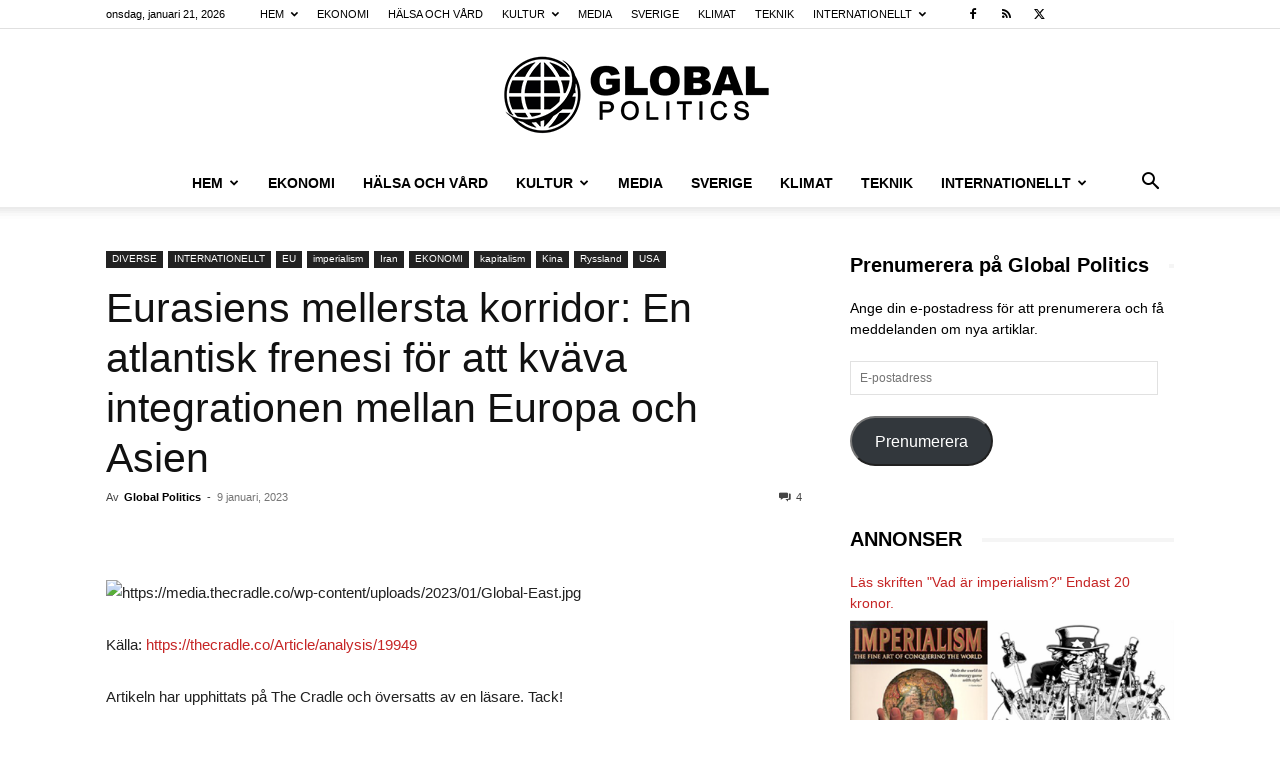

--- FILE ---
content_type: text/html; charset=UTF-8
request_url: https://www.globalpolitics.se/eurasiens-mellersta-korridor-en-atlantisk-frenesi-for-att-kvava-integrationen-mellan-europa-och-asien/
body_size: 103673
content:
<!doctype html >
<!--[if IE 8]>    <html class="ie8" lang="en"> <![endif]-->
<!--[if IE 9]>    <html class="ie9" lang="en"> <![endif]-->
<!--[if gt IE 8]><!--> <html lang="sv-SE" prefix="og: https://ogp.me/ns#"> <!--<![endif]-->
<head>
    <title>Eurasiens mellersta korridor: En atlantisk frenesi för att kväva integrationen mellan Europa och Asien - Global Politics</title>
    <meta charset="UTF-8" />
    <meta name="viewport" content="width=device-width, initial-scale=1.0">
    <link rel="pingback" href="https://www.globalpolitics.se/xmlrpc.php" />
    	<style>img:is([sizes="auto" i], [sizes^="auto," i]) { contain-intrinsic-size: 3000px 1500px }</style>
	<link rel="icon" type="image/png" href="https://usercontent.one/wp/www.globalpolitics.se/wp-content/uploads/2018/08/earth-grid-view_318-39261-freepik.com_.jpg?media=1768318423">
<!-- Sökmotoroptimering av Rank Math – https://rankmath.com/ -->
<meta name="description" content="Global Politics"/>
<meta name="robots" content="follow, index, max-snippet:-1, max-video-preview:-1, max-image-preview:large"/>
<link rel="canonical" href="https://www.globalpolitics.se/eurasiens-mellersta-korridor-en-atlantisk-frenesi-for-att-kvava-integrationen-mellan-europa-och-asien/" />
<meta property="og:locale" content="sv_SE" />
<meta property="og:type" content="article" />
<meta property="og:title" content="Eurasiens mellersta korridor: En atlantisk frenesi för att kväva integrationen mellan Europa och Asien - Global Politics" />
<meta property="og:description" content="Global Politics" />
<meta property="og:url" content="https://www.globalpolitics.se/eurasiens-mellersta-korridor-en-atlantisk-frenesi-for-att-kvava-integrationen-mellan-europa-och-asien/" />
<meta property="og:site_name" content="Global Politics" />
<meta property="article:tag" content="Asien" />
<meta property="article:tag" content="Europa" />
<meta property="article:tag" content="imperialism" />
<meta property="article:tag" content="Iran" />
<meta property="article:tag" content="Kina" />
<meta property="article:tag" content="Nya Sidenvägen" />
<meta property="article:tag" content="Ryssland" />
<meta property="article:tag" content="USA" />
<meta property="article:section" content="DIVERSE" />
<meta property="og:updated_time" content="2023-01-09T16:03:06+01:00" />
<meta property="og:image" content="https://usercontent.one/wp/www.globalpolitics.se/wp-content/uploads/2023/01/Eurasiens-mellersta-korridor.-Bild-The-Cradle.jpg?media=1768318423" />
<meta property="og:image:secure_url" content="https://usercontent.one/wp/www.globalpolitics.se/wp-content/uploads/2023/01/Eurasiens-mellersta-korridor.-Bild-The-Cradle.jpg?media=1768318423" />
<meta property="og:image:width" content="1044" />
<meta property="og:image:height" content="494" />
<meta property="og:image:alt" content="Försöker USA hindra samarbetet mellan Europa och Asien?" />
<meta property="og:image:type" content="image/jpeg" />
<meta property="article:published_time" content="2023-01-09T07:58:32+01:00" />
<meta property="article:modified_time" content="2023-01-09T16:03:06+01:00" />
<meta name="twitter:card" content="summary_large_image" />
<meta name="twitter:title" content="Eurasiens mellersta korridor: En atlantisk frenesi för att kväva integrationen mellan Europa och Asien - Global Politics" />
<meta name="twitter:description" content="Global Politics" />
<meta name="twitter:image" content="https://usercontent.one/wp/www.globalpolitics.se/wp-content/uploads/2023/01/Eurasiens-mellersta-korridor.-Bild-The-Cradle.jpg?media=1768318423" />
<meta name="twitter:label1" content="Skriven av" />
<meta name="twitter:data1" content="Global Politics" />
<meta name="twitter:label2" content="Lästid" />
<meta name="twitter:data2" content="11 minuter" />
<script type="application/ld+json" class="rank-math-schema">{"@context":"https://schema.org","@graph":[{"@type":"Organization","@id":"https://www.globalpolitics.se/#organization","name":"Global Politics","url":"https://www.globalpolitics.se","logo":{"@type":"ImageObject","@id":"https://www.globalpolitics.se/#logo","url":"https://www.globalpolitics.se/wp-content/uploads/2019/10/Globalpolitics-logga.png","contentUrl":"https://www.globalpolitics.se/wp-content/uploads/2019/10/Globalpolitics-logga.png","caption":"Global Politics","inLanguage":"sv-SE","width":"544","height":"180"}},{"@type":"WebSite","@id":"https://www.globalpolitics.se/#website","url":"https://www.globalpolitics.se","name":"Global Politics","publisher":{"@id":"https://www.globalpolitics.se/#organization"},"inLanguage":"sv-SE"},{"@type":"ImageObject","@id":"https://www.globalpolitics.se/wp-content/uploads/2023/01/Eurasiens-mellersta-korridor.-Bild-The-Cradle.jpg","url":"https://www.globalpolitics.se/wp-content/uploads/2023/01/Eurasiens-mellersta-korridor.-Bild-The-Cradle.jpg","width":"1044","height":"494","inLanguage":"sv-SE"},{"@type":"BreadcrumbList","@id":"https://www.globalpolitics.se/eurasiens-mellersta-korridor-en-atlantisk-frenesi-for-att-kvava-integrationen-mellan-europa-och-asien/#breadcrumb","itemListElement":[{"@type":"ListItem","position":"1","item":{"@id":"https://www.globalpolitics.se","name":"Hem"}},{"@type":"ListItem","position":"2","item":{"@id":"https://www.globalpolitics.se/eurasiens-mellersta-korridor-en-atlantisk-frenesi-for-att-kvava-integrationen-mellan-europa-och-asien/","name":"Eurasiens mellersta korridor: En atlantisk frenesi f\u00f6r att kv\u00e4va integrationen mellan Europa och Asien"}}]},{"@type":"WebPage","@id":"https://www.globalpolitics.se/eurasiens-mellersta-korridor-en-atlantisk-frenesi-for-att-kvava-integrationen-mellan-europa-och-asien/#webpage","url":"https://www.globalpolitics.se/eurasiens-mellersta-korridor-en-atlantisk-frenesi-for-att-kvava-integrationen-mellan-europa-och-asien/","name":"Eurasiens mellersta korridor: En atlantisk frenesi f\u00f6r att kv\u00e4va integrationen mellan Europa och Asien - Global Politics","datePublished":"2023-01-09T07:58:32+01:00","dateModified":"2023-01-09T16:03:06+01:00","isPartOf":{"@id":"https://www.globalpolitics.se/#website"},"primaryImageOfPage":{"@id":"https://www.globalpolitics.se/wp-content/uploads/2023/01/Eurasiens-mellersta-korridor.-Bild-The-Cradle.jpg"},"inLanguage":"sv-SE","breadcrumb":{"@id":"https://www.globalpolitics.se/eurasiens-mellersta-korridor-en-atlantisk-frenesi-for-att-kvava-integrationen-mellan-europa-och-asien/#breadcrumb"}},{"@type":"Person","@id":"https://www.globalpolitics.se/author/globalpolitics/","name":"Global Politics","description":"Globalpolitics.se \u00e4r en partipolitiskt obunden, v\u00e4nsterorienterad och oberoende analyserande debatt- och nyhetstidning med inslag av unders\u00f6kande journalistik.","url":"https://www.globalpolitics.se/author/globalpolitics/","image":{"@type":"ImageObject","@id":"https://secure.gravatar.com/avatar/437b3bc46b14af6ea6c0551fbcede618aa3eeb76ac3b49a2da8f4d36955ae6cb?s=96&amp;r=g","url":"https://secure.gravatar.com/avatar/437b3bc46b14af6ea6c0551fbcede618aa3eeb76ac3b49a2da8f4d36955ae6cb?s=96&amp;r=g","caption":"Global Politics","inLanguage":"sv-SE"},"worksFor":{"@id":"https://www.globalpolitics.se/#organization"}},{"@type":"BlogPosting","headline":"Eurasiens mellersta korridor: En atlantisk frenesi f\u00f6r att kv\u00e4va integrationen mellan Europa och Asien -","keywords":"F\u00f6rs\u00f6ker USA hindra samarbetet mellan Europa och Asien?","datePublished":"2023-01-09T07:58:32+01:00","dateModified":"2023-01-09T16:03:06+01:00","author":{"@id":"https://www.globalpolitics.se/author/globalpolitics/","name":"Global Politics"},"publisher":{"@id":"https://www.globalpolitics.se/#organization"},"description":"Global Politics","name":"Eurasiens mellersta korridor: En atlantisk frenesi f\u00f6r att kv\u00e4va integrationen mellan Europa och Asien -","@id":"https://www.globalpolitics.se/eurasiens-mellersta-korridor-en-atlantisk-frenesi-for-att-kvava-integrationen-mellan-europa-och-asien/#richSnippet","isPartOf":{"@id":"https://www.globalpolitics.se/eurasiens-mellersta-korridor-en-atlantisk-frenesi-for-att-kvava-integrationen-mellan-europa-och-asien/#webpage"},"image":{"@id":"https://www.globalpolitics.se/wp-content/uploads/2023/01/Eurasiens-mellersta-korridor.-Bild-The-Cradle.jpg"},"inLanguage":"sv-SE","mainEntityOfPage":{"@id":"https://www.globalpolitics.se/eurasiens-mellersta-korridor-en-atlantisk-frenesi-for-att-kvava-integrationen-mellan-europa-och-asien/#webpage"}}]}</script>
<!-- /Rank Math SEO-tillägg för WordPress -->

<link rel='dns-prefetch' href='//stats.wp.com' />
<link rel="alternate" type="application/rss+xml" title="Global Politics &raquo; Webbflöde" href="https://www.globalpolitics.se/feed/" />
<link rel="alternate" type="application/rss+xml" title="Global Politics &raquo; Kommentarsflöde" href="https://www.globalpolitics.se/comments/feed/" />
<link rel="alternate" type="application/rss+xml" title="Global Politics &raquo; Kommentarsflöde för Eurasiens mellersta korridor: En atlantisk frenesi för att kväva integrationen mellan Europa och Asien" href="https://www.globalpolitics.se/eurasiens-mellersta-korridor-en-atlantisk-frenesi-for-att-kvava-integrationen-mellan-europa-och-asien/feed/" />
		<!-- This site uses the Google Analytics by ExactMetrics plugin v8.10.2 - Using Analytics tracking - https://www.exactmetrics.com/ -->
							<script src="//www.googletagmanager.com/gtag/js?id=G-YRJ25VFGJP"  data-cfasync="false" data-wpfc-render="false" type="text/javascript" async></script>
			<script data-cfasync="false" data-wpfc-render="false" type="text/javascript">
				var em_version = '8.10.2';
				var em_track_user = true;
				var em_no_track_reason = '';
								var ExactMetricsDefaultLocations = {"page_location":"https:\/\/www.globalpolitics.se\/eurasiens-mellersta-korridor-en-atlantisk-frenesi-for-att-kvava-integrationen-mellan-europa-och-asien\/"};
								if ( typeof ExactMetricsPrivacyGuardFilter === 'function' ) {
					var ExactMetricsLocations = (typeof ExactMetricsExcludeQuery === 'object') ? ExactMetricsPrivacyGuardFilter( ExactMetricsExcludeQuery ) : ExactMetricsPrivacyGuardFilter( ExactMetricsDefaultLocations );
				} else {
					var ExactMetricsLocations = (typeof ExactMetricsExcludeQuery === 'object') ? ExactMetricsExcludeQuery : ExactMetricsDefaultLocations;
				}

								var disableStrs = [
										'ga-disable-G-YRJ25VFGJP',
									];

				/* Function to detect opted out users */
				function __gtagTrackerIsOptedOut() {
					for (var index = 0; index < disableStrs.length; index++) {
						if (document.cookie.indexOf(disableStrs[index] + '=true') > -1) {
							return true;
						}
					}

					return false;
				}

				/* Disable tracking if the opt-out cookie exists. */
				if (__gtagTrackerIsOptedOut()) {
					for (var index = 0; index < disableStrs.length; index++) {
						window[disableStrs[index]] = true;
					}
				}

				/* Opt-out function */
				function __gtagTrackerOptout() {
					for (var index = 0; index < disableStrs.length; index++) {
						document.cookie = disableStrs[index] + '=true; expires=Thu, 31 Dec 2099 23:59:59 UTC; path=/';
						window[disableStrs[index]] = true;
					}
				}

				if ('undefined' === typeof gaOptout) {
					function gaOptout() {
						__gtagTrackerOptout();
					}
				}
								window.dataLayer = window.dataLayer || [];

				window.ExactMetricsDualTracker = {
					helpers: {},
					trackers: {},
				};
				if (em_track_user) {
					function __gtagDataLayer() {
						dataLayer.push(arguments);
					}

					function __gtagTracker(type, name, parameters) {
						if (!parameters) {
							parameters = {};
						}

						if (parameters.send_to) {
							__gtagDataLayer.apply(null, arguments);
							return;
						}

						if (type === 'event') {
														parameters.send_to = exactmetrics_frontend.v4_id;
							var hookName = name;
							if (typeof parameters['event_category'] !== 'undefined') {
								hookName = parameters['event_category'] + ':' + name;
							}

							if (typeof ExactMetricsDualTracker.trackers[hookName] !== 'undefined') {
								ExactMetricsDualTracker.trackers[hookName](parameters);
							} else {
								__gtagDataLayer('event', name, parameters);
							}
							
						} else {
							__gtagDataLayer.apply(null, arguments);
						}
					}

					__gtagTracker('js', new Date());
					__gtagTracker('set', {
						'developer_id.dNDMyYj': true,
											});
					if ( ExactMetricsLocations.page_location ) {
						__gtagTracker('set', ExactMetricsLocations);
					}
										__gtagTracker('config', 'G-YRJ25VFGJP', {"forceSSL":"true"} );
										window.gtag = __gtagTracker;										(function () {
						/* https://developers.google.com/analytics/devguides/collection/analyticsjs/ */
						/* ga and __gaTracker compatibility shim. */
						var noopfn = function () {
							return null;
						};
						var newtracker = function () {
							return new Tracker();
						};
						var Tracker = function () {
							return null;
						};
						var p = Tracker.prototype;
						p.get = noopfn;
						p.set = noopfn;
						p.send = function () {
							var args = Array.prototype.slice.call(arguments);
							args.unshift('send');
							__gaTracker.apply(null, args);
						};
						var __gaTracker = function () {
							var len = arguments.length;
							if (len === 0) {
								return;
							}
							var f = arguments[len - 1];
							if (typeof f !== 'object' || f === null || typeof f.hitCallback !== 'function') {
								if ('send' === arguments[0]) {
									var hitConverted, hitObject = false, action;
									if ('event' === arguments[1]) {
										if ('undefined' !== typeof arguments[3]) {
											hitObject = {
												'eventAction': arguments[3],
												'eventCategory': arguments[2],
												'eventLabel': arguments[4],
												'value': arguments[5] ? arguments[5] : 1,
											}
										}
									}
									if ('pageview' === arguments[1]) {
										if ('undefined' !== typeof arguments[2]) {
											hitObject = {
												'eventAction': 'page_view',
												'page_path': arguments[2],
											}
										}
									}
									if (typeof arguments[2] === 'object') {
										hitObject = arguments[2];
									}
									if (typeof arguments[5] === 'object') {
										Object.assign(hitObject, arguments[5]);
									}
									if ('undefined' !== typeof arguments[1].hitType) {
										hitObject = arguments[1];
										if ('pageview' === hitObject.hitType) {
											hitObject.eventAction = 'page_view';
										}
									}
									if (hitObject) {
										action = 'timing' === arguments[1].hitType ? 'timing_complete' : hitObject.eventAction;
										hitConverted = mapArgs(hitObject);
										__gtagTracker('event', action, hitConverted);
									}
								}
								return;
							}

							function mapArgs(args) {
								var arg, hit = {};
								var gaMap = {
									'eventCategory': 'event_category',
									'eventAction': 'event_action',
									'eventLabel': 'event_label',
									'eventValue': 'event_value',
									'nonInteraction': 'non_interaction',
									'timingCategory': 'event_category',
									'timingVar': 'name',
									'timingValue': 'value',
									'timingLabel': 'event_label',
									'page': 'page_path',
									'location': 'page_location',
									'title': 'page_title',
									'referrer' : 'page_referrer',
								};
								for (arg in args) {
																		if (!(!args.hasOwnProperty(arg) || !gaMap.hasOwnProperty(arg))) {
										hit[gaMap[arg]] = args[arg];
									} else {
										hit[arg] = args[arg];
									}
								}
								return hit;
							}

							try {
								f.hitCallback();
							} catch (ex) {
							}
						};
						__gaTracker.create = newtracker;
						__gaTracker.getByName = newtracker;
						__gaTracker.getAll = function () {
							return [];
						};
						__gaTracker.remove = noopfn;
						__gaTracker.loaded = true;
						window['__gaTracker'] = __gaTracker;
					})();
									} else {
										console.log("");
					(function () {
						function __gtagTracker() {
							return null;
						}

						window['__gtagTracker'] = __gtagTracker;
						window['gtag'] = __gtagTracker;
					})();
									}
			</script>
							<!-- / Google Analytics by ExactMetrics -->
		<script type="text/javascript">
/* <![CDATA[ */
window._wpemojiSettings = {"baseUrl":"https:\/\/s.w.org\/images\/core\/emoji\/16.0.1\/72x72\/","ext":".png","svgUrl":"https:\/\/s.w.org\/images\/core\/emoji\/16.0.1\/svg\/","svgExt":".svg","source":{"concatemoji":"https:\/\/www.globalpolitics.se\/wp-includes\/js\/wp-emoji-release.min.js?ver=6.8.3"}};
/*! This file is auto-generated */
!function(s,n){var o,i,e;function c(e){try{var t={supportTests:e,timestamp:(new Date).valueOf()};sessionStorage.setItem(o,JSON.stringify(t))}catch(e){}}function p(e,t,n){e.clearRect(0,0,e.canvas.width,e.canvas.height),e.fillText(t,0,0);var t=new Uint32Array(e.getImageData(0,0,e.canvas.width,e.canvas.height).data),a=(e.clearRect(0,0,e.canvas.width,e.canvas.height),e.fillText(n,0,0),new Uint32Array(e.getImageData(0,0,e.canvas.width,e.canvas.height).data));return t.every(function(e,t){return e===a[t]})}function u(e,t){e.clearRect(0,0,e.canvas.width,e.canvas.height),e.fillText(t,0,0);for(var n=e.getImageData(16,16,1,1),a=0;a<n.data.length;a++)if(0!==n.data[a])return!1;return!0}function f(e,t,n,a){switch(t){case"flag":return n(e,"\ud83c\udff3\ufe0f\u200d\u26a7\ufe0f","\ud83c\udff3\ufe0f\u200b\u26a7\ufe0f")?!1:!n(e,"\ud83c\udde8\ud83c\uddf6","\ud83c\udde8\u200b\ud83c\uddf6")&&!n(e,"\ud83c\udff4\udb40\udc67\udb40\udc62\udb40\udc65\udb40\udc6e\udb40\udc67\udb40\udc7f","\ud83c\udff4\u200b\udb40\udc67\u200b\udb40\udc62\u200b\udb40\udc65\u200b\udb40\udc6e\u200b\udb40\udc67\u200b\udb40\udc7f");case"emoji":return!a(e,"\ud83e\udedf")}return!1}function g(e,t,n,a){var r="undefined"!=typeof WorkerGlobalScope&&self instanceof WorkerGlobalScope?new OffscreenCanvas(300,150):s.createElement("canvas"),o=r.getContext("2d",{willReadFrequently:!0}),i=(o.textBaseline="top",o.font="600 32px Arial",{});return e.forEach(function(e){i[e]=t(o,e,n,a)}),i}function t(e){var t=s.createElement("script");t.src=e,t.defer=!0,s.head.appendChild(t)}"undefined"!=typeof Promise&&(o="wpEmojiSettingsSupports",i=["flag","emoji"],n.supports={everything:!0,everythingExceptFlag:!0},e=new Promise(function(e){s.addEventListener("DOMContentLoaded",e,{once:!0})}),new Promise(function(t){var n=function(){try{var e=JSON.parse(sessionStorage.getItem(o));if("object"==typeof e&&"number"==typeof e.timestamp&&(new Date).valueOf()<e.timestamp+604800&&"object"==typeof e.supportTests)return e.supportTests}catch(e){}return null}();if(!n){if("undefined"!=typeof Worker&&"undefined"!=typeof OffscreenCanvas&&"undefined"!=typeof URL&&URL.createObjectURL&&"undefined"!=typeof Blob)try{var e="postMessage("+g.toString()+"("+[JSON.stringify(i),f.toString(),p.toString(),u.toString()].join(",")+"));",a=new Blob([e],{type:"text/javascript"}),r=new Worker(URL.createObjectURL(a),{name:"wpTestEmojiSupports"});return void(r.onmessage=function(e){c(n=e.data),r.terminate(),t(n)})}catch(e){}c(n=g(i,f,p,u))}t(n)}).then(function(e){for(var t in e)n.supports[t]=e[t],n.supports.everything=n.supports.everything&&n.supports[t],"flag"!==t&&(n.supports.everythingExceptFlag=n.supports.everythingExceptFlag&&n.supports[t]);n.supports.everythingExceptFlag=n.supports.everythingExceptFlag&&!n.supports.flag,n.DOMReady=!1,n.readyCallback=function(){n.DOMReady=!0}}).then(function(){return e}).then(function(){var e;n.supports.everything||(n.readyCallback(),(e=n.source||{}).concatemoji?t(e.concatemoji):e.wpemoji&&e.twemoji&&(t(e.twemoji),t(e.wpemoji)))}))}((window,document),window._wpemojiSettings);
/* ]]> */
</script>
<style id='wp-emoji-styles-inline-css' type='text/css'>

	img.wp-smiley, img.emoji {
		display: inline !important;
		border: none !important;
		box-shadow: none !important;
		height: 1em !important;
		width: 1em !important;
		margin: 0 0.07em !important;
		vertical-align: -0.1em !important;
		background: none !important;
		padding: 0 !important;
	}
</style>
<link rel='stylesheet' id='wp-block-library-css' href='https://www.globalpolitics.se/wp-includes/css/dist/block-library/style.min.css?ver=6.8.3' type='text/css' media='all' />
<style id='classic-theme-styles-inline-css' type='text/css'>
/*! This file is auto-generated */
.wp-block-button__link{color:#fff;background-color:#32373c;border-radius:9999px;box-shadow:none;text-decoration:none;padding:calc(.667em + 2px) calc(1.333em + 2px);font-size:1.125em}.wp-block-file__button{background:#32373c;color:#fff;text-decoration:none}
</style>
<style id='global-styles-inline-css' type='text/css'>
:root{--wp--preset--aspect-ratio--square: 1;--wp--preset--aspect-ratio--4-3: 4/3;--wp--preset--aspect-ratio--3-4: 3/4;--wp--preset--aspect-ratio--3-2: 3/2;--wp--preset--aspect-ratio--2-3: 2/3;--wp--preset--aspect-ratio--16-9: 16/9;--wp--preset--aspect-ratio--9-16: 9/16;--wp--preset--color--black: #000000;--wp--preset--color--cyan-bluish-gray: #abb8c3;--wp--preset--color--white: #ffffff;--wp--preset--color--pale-pink: #f78da7;--wp--preset--color--vivid-red: #cf2e2e;--wp--preset--color--luminous-vivid-orange: #ff6900;--wp--preset--color--luminous-vivid-amber: #fcb900;--wp--preset--color--light-green-cyan: #7bdcb5;--wp--preset--color--vivid-green-cyan: #00d084;--wp--preset--color--pale-cyan-blue: #8ed1fc;--wp--preset--color--vivid-cyan-blue: #0693e3;--wp--preset--color--vivid-purple: #9b51e0;--wp--preset--gradient--vivid-cyan-blue-to-vivid-purple: linear-gradient(135deg,rgba(6,147,227,1) 0%,rgb(155,81,224) 100%);--wp--preset--gradient--light-green-cyan-to-vivid-green-cyan: linear-gradient(135deg,rgb(122,220,180) 0%,rgb(0,208,130) 100%);--wp--preset--gradient--luminous-vivid-amber-to-luminous-vivid-orange: linear-gradient(135deg,rgba(252,185,0,1) 0%,rgba(255,105,0,1) 100%);--wp--preset--gradient--luminous-vivid-orange-to-vivid-red: linear-gradient(135deg,rgba(255,105,0,1) 0%,rgb(207,46,46) 100%);--wp--preset--gradient--very-light-gray-to-cyan-bluish-gray: linear-gradient(135deg,rgb(238,238,238) 0%,rgb(169,184,195) 100%);--wp--preset--gradient--cool-to-warm-spectrum: linear-gradient(135deg,rgb(74,234,220) 0%,rgb(151,120,209) 20%,rgb(207,42,186) 40%,rgb(238,44,130) 60%,rgb(251,105,98) 80%,rgb(254,248,76) 100%);--wp--preset--gradient--blush-light-purple: linear-gradient(135deg,rgb(255,206,236) 0%,rgb(152,150,240) 100%);--wp--preset--gradient--blush-bordeaux: linear-gradient(135deg,rgb(254,205,165) 0%,rgb(254,45,45) 50%,rgb(107,0,62) 100%);--wp--preset--gradient--luminous-dusk: linear-gradient(135deg,rgb(255,203,112) 0%,rgb(199,81,192) 50%,rgb(65,88,208) 100%);--wp--preset--gradient--pale-ocean: linear-gradient(135deg,rgb(255,245,203) 0%,rgb(182,227,212) 50%,rgb(51,167,181) 100%);--wp--preset--gradient--electric-grass: linear-gradient(135deg,rgb(202,248,128) 0%,rgb(113,206,126) 100%);--wp--preset--gradient--midnight: linear-gradient(135deg,rgb(2,3,129) 0%,rgb(40,116,252) 100%);--wp--preset--font-size--small: 11px;--wp--preset--font-size--medium: 20px;--wp--preset--font-size--large: 32px;--wp--preset--font-size--x-large: 42px;--wp--preset--font-size--regular: 15px;--wp--preset--font-size--larger: 50px;--wp--preset--spacing--20: 0.44rem;--wp--preset--spacing--30: 0.67rem;--wp--preset--spacing--40: 1rem;--wp--preset--spacing--50: 1.5rem;--wp--preset--spacing--60: 2.25rem;--wp--preset--spacing--70: 3.38rem;--wp--preset--spacing--80: 5.06rem;--wp--preset--shadow--natural: 6px 6px 9px rgba(0, 0, 0, 0.2);--wp--preset--shadow--deep: 12px 12px 50px rgba(0, 0, 0, 0.4);--wp--preset--shadow--sharp: 6px 6px 0px rgba(0, 0, 0, 0.2);--wp--preset--shadow--outlined: 6px 6px 0px -3px rgba(255, 255, 255, 1), 6px 6px rgba(0, 0, 0, 1);--wp--preset--shadow--crisp: 6px 6px 0px rgba(0, 0, 0, 1);}:where(.is-layout-flex){gap: 0.5em;}:where(.is-layout-grid){gap: 0.5em;}body .is-layout-flex{display: flex;}.is-layout-flex{flex-wrap: wrap;align-items: center;}.is-layout-flex > :is(*, div){margin: 0;}body .is-layout-grid{display: grid;}.is-layout-grid > :is(*, div){margin: 0;}:where(.wp-block-columns.is-layout-flex){gap: 2em;}:where(.wp-block-columns.is-layout-grid){gap: 2em;}:where(.wp-block-post-template.is-layout-flex){gap: 1.25em;}:where(.wp-block-post-template.is-layout-grid){gap: 1.25em;}.has-black-color{color: var(--wp--preset--color--black) !important;}.has-cyan-bluish-gray-color{color: var(--wp--preset--color--cyan-bluish-gray) !important;}.has-white-color{color: var(--wp--preset--color--white) !important;}.has-pale-pink-color{color: var(--wp--preset--color--pale-pink) !important;}.has-vivid-red-color{color: var(--wp--preset--color--vivid-red) !important;}.has-luminous-vivid-orange-color{color: var(--wp--preset--color--luminous-vivid-orange) !important;}.has-luminous-vivid-amber-color{color: var(--wp--preset--color--luminous-vivid-amber) !important;}.has-light-green-cyan-color{color: var(--wp--preset--color--light-green-cyan) !important;}.has-vivid-green-cyan-color{color: var(--wp--preset--color--vivid-green-cyan) !important;}.has-pale-cyan-blue-color{color: var(--wp--preset--color--pale-cyan-blue) !important;}.has-vivid-cyan-blue-color{color: var(--wp--preset--color--vivid-cyan-blue) !important;}.has-vivid-purple-color{color: var(--wp--preset--color--vivid-purple) !important;}.has-black-background-color{background-color: var(--wp--preset--color--black) !important;}.has-cyan-bluish-gray-background-color{background-color: var(--wp--preset--color--cyan-bluish-gray) !important;}.has-white-background-color{background-color: var(--wp--preset--color--white) !important;}.has-pale-pink-background-color{background-color: var(--wp--preset--color--pale-pink) !important;}.has-vivid-red-background-color{background-color: var(--wp--preset--color--vivid-red) !important;}.has-luminous-vivid-orange-background-color{background-color: var(--wp--preset--color--luminous-vivid-orange) !important;}.has-luminous-vivid-amber-background-color{background-color: var(--wp--preset--color--luminous-vivid-amber) !important;}.has-light-green-cyan-background-color{background-color: var(--wp--preset--color--light-green-cyan) !important;}.has-vivid-green-cyan-background-color{background-color: var(--wp--preset--color--vivid-green-cyan) !important;}.has-pale-cyan-blue-background-color{background-color: var(--wp--preset--color--pale-cyan-blue) !important;}.has-vivid-cyan-blue-background-color{background-color: var(--wp--preset--color--vivid-cyan-blue) !important;}.has-vivid-purple-background-color{background-color: var(--wp--preset--color--vivid-purple) !important;}.has-black-border-color{border-color: var(--wp--preset--color--black) !important;}.has-cyan-bluish-gray-border-color{border-color: var(--wp--preset--color--cyan-bluish-gray) !important;}.has-white-border-color{border-color: var(--wp--preset--color--white) !important;}.has-pale-pink-border-color{border-color: var(--wp--preset--color--pale-pink) !important;}.has-vivid-red-border-color{border-color: var(--wp--preset--color--vivid-red) !important;}.has-luminous-vivid-orange-border-color{border-color: var(--wp--preset--color--luminous-vivid-orange) !important;}.has-luminous-vivid-amber-border-color{border-color: var(--wp--preset--color--luminous-vivid-amber) !important;}.has-light-green-cyan-border-color{border-color: var(--wp--preset--color--light-green-cyan) !important;}.has-vivid-green-cyan-border-color{border-color: var(--wp--preset--color--vivid-green-cyan) !important;}.has-pale-cyan-blue-border-color{border-color: var(--wp--preset--color--pale-cyan-blue) !important;}.has-vivid-cyan-blue-border-color{border-color: var(--wp--preset--color--vivid-cyan-blue) !important;}.has-vivid-purple-border-color{border-color: var(--wp--preset--color--vivid-purple) !important;}.has-vivid-cyan-blue-to-vivid-purple-gradient-background{background: var(--wp--preset--gradient--vivid-cyan-blue-to-vivid-purple) !important;}.has-light-green-cyan-to-vivid-green-cyan-gradient-background{background: var(--wp--preset--gradient--light-green-cyan-to-vivid-green-cyan) !important;}.has-luminous-vivid-amber-to-luminous-vivid-orange-gradient-background{background: var(--wp--preset--gradient--luminous-vivid-amber-to-luminous-vivid-orange) !important;}.has-luminous-vivid-orange-to-vivid-red-gradient-background{background: var(--wp--preset--gradient--luminous-vivid-orange-to-vivid-red) !important;}.has-very-light-gray-to-cyan-bluish-gray-gradient-background{background: var(--wp--preset--gradient--very-light-gray-to-cyan-bluish-gray) !important;}.has-cool-to-warm-spectrum-gradient-background{background: var(--wp--preset--gradient--cool-to-warm-spectrum) !important;}.has-blush-light-purple-gradient-background{background: var(--wp--preset--gradient--blush-light-purple) !important;}.has-blush-bordeaux-gradient-background{background: var(--wp--preset--gradient--blush-bordeaux) !important;}.has-luminous-dusk-gradient-background{background: var(--wp--preset--gradient--luminous-dusk) !important;}.has-pale-ocean-gradient-background{background: var(--wp--preset--gradient--pale-ocean) !important;}.has-electric-grass-gradient-background{background: var(--wp--preset--gradient--electric-grass) !important;}.has-midnight-gradient-background{background: var(--wp--preset--gradient--midnight) !important;}.has-small-font-size{font-size: var(--wp--preset--font-size--small) !important;}.has-medium-font-size{font-size: var(--wp--preset--font-size--medium) !important;}.has-large-font-size{font-size: var(--wp--preset--font-size--large) !important;}.has-x-large-font-size{font-size: var(--wp--preset--font-size--x-large) !important;}
:where(.wp-block-post-template.is-layout-flex){gap: 1.25em;}:where(.wp-block-post-template.is-layout-grid){gap: 1.25em;}
:where(.wp-block-columns.is-layout-flex){gap: 2em;}:where(.wp-block-columns.is-layout-grid){gap: 2em;}
:root :where(.wp-block-pullquote){font-size: 1.5em;line-height: 1.6;}
</style>
<link rel='stylesheet' id='td-plugin-multi-purpose-css' href='https://usercontent.one/wp/www.globalpolitics.se/wp-content/plugins/td-composer/td-multi-purpose/style.css?media=1768318423?ver=7cd248d7ca13c255207c3f8b916c3f00' type='text/css' media='all' />
<link rel='stylesheet' id='jetpack-subscriptions-css' href='https://usercontent.one/wp/www.globalpolitics.se/wp-content/plugins/jetpack/_inc/build/subscriptions/subscriptions.min.css?ver=15.3.1&media=1768318423' type='text/css' media='all' />
<link rel='stylesheet' id='td-theme-css' href='https://usercontent.one/wp/www.globalpolitics.se/wp-content/themes/Newspaper/style.css?ver=12.7.3&media=1768318423' type='text/css' media='all' />
<style id='td-theme-inline-css' type='text/css'>@media (max-width:767px){.td-header-desktop-wrap{display:none}}@media (min-width:767px){.td-header-mobile-wrap{display:none}}</style>
<link rel='stylesheet' id='td-legacy-framework-front-style-css' href='https://usercontent.one/wp/www.globalpolitics.se/wp-content/plugins/td-composer/legacy/Newspaper/assets/css/td_legacy_main.css?media=1768318423?ver=7cd248d7ca13c255207c3f8b916c3f00' type='text/css' media='all' />
<link rel='stylesheet' id='td-standard-pack-framework-front-style-css' href='https://usercontent.one/wp/www.globalpolitics.se/wp-content/plugins/td-standard-pack/Newspaper/assets/css/td_standard_pack_main.css?media=1768318423?ver=c12e6da63ed2f212e87e44e5e9b9a302' type='text/css' media='all' />
<script type="text/javascript" src="https://usercontent.one/wp/www.globalpolitics.se/wp-content/plugins/google-analytics-dashboard-for-wp/assets/js/frontend-gtag.min.js?ver=8.10.2&media=1768318423" id="exactmetrics-frontend-script-js" async="async" data-wp-strategy="async"></script>
<script data-cfasync="false" data-wpfc-render="false" type="text/javascript" id='exactmetrics-frontend-script-js-extra'>/* <![CDATA[ */
var exactmetrics_frontend = {"js_events_tracking":"true","download_extensions":"zip,mp3,mpeg,pdf,docx,pptx,xlsx,rar","inbound_paths":"[{\"path\":\"\\\/go\\\/\",\"label\":\"affiliate\"},{\"path\":\"\\\/recommend\\\/\",\"label\":\"affiliate\"}]","home_url":"https:\/\/www.globalpolitics.se","hash_tracking":"false","v4_id":"G-YRJ25VFGJP"};/* ]]> */
</script>
<script type="text/javascript" src="https://usercontent.one/wp/www.globalpolitics.se/wp-content/plugins/stop-user-enumeration/frontend/js/frontend.js?ver=1.7.7&media=1768318423" id="stop-user-enumeration-js" defer="defer" data-wp-strategy="defer"></script>
<script type="text/javascript" src="https://www.globalpolitics.se/wp-includes/js/jquery/jquery.min.js?ver=3.7.1" id="jquery-core-js"></script>
<script type="text/javascript" src="https://www.globalpolitics.se/wp-includes/js/jquery/jquery-migrate.min.js?ver=3.4.1" id="jquery-migrate-js"></script>
<link rel="https://api.w.org/" href="https://www.globalpolitics.se/wp-json/" /><link rel="alternate" title="JSON" type="application/json" href="https://www.globalpolitics.se/wp-json/wp/v2/posts/138016" /><link rel="EditURI" type="application/rsd+xml" title="RSD" href="https://www.globalpolitics.se/xmlrpc.php?rsd" />
<meta name="generator" content="WordPress 6.8.3" />
<link rel='shortlink' href='https://www.globalpolitics.se/?p=138016' />
<link rel="alternate" title="oEmbed (JSON)" type="application/json+oembed" href="https://www.globalpolitics.se/wp-json/oembed/1.0/embed?url=https%3A%2F%2Fwww.globalpolitics.se%2Feurasiens-mellersta-korridor-en-atlantisk-frenesi-for-att-kvava-integrationen-mellan-europa-och-asien%2F" />
<link rel="alternate" title="oEmbed (XML)" type="text/xml+oembed" href="https://www.globalpolitics.se/wp-json/oembed/1.0/embed?url=https%3A%2F%2Fwww.globalpolitics.se%2Feurasiens-mellersta-korridor-en-atlantisk-frenesi-for-att-kvava-integrationen-mellan-europa-och-asien%2F&#038;format=xml" />

<!-- This site is using AdRotate v5.17.2 to display their advertisements - https://ajdg.solutions/ -->
<!-- AdRotate CSS -->
<style type="text/css" media="screen">
	.g { margin:0px; padding:0px; overflow:hidden; line-height:1; zoom:1; }
	.g img { height:auto; }
	.g-col { position:relative; float:left; }
	.g-col:first-child { margin-left: 0; }
	.g-col:last-child { margin-right: 0; }
	.g-1 { margin:0px;  width:100%; max-width:300px; height:100%; max-height:300px; }
	.g-2 { margin:0px;  width:100%; max-width:300px; height:100%; max-height:300px; }
	@media only screen and (max-width: 480px) {
		.g-col, .g-dyn, .g-single { width:100%; margin-left:0; margin-right:0; }
	}
</style>
<!-- /AdRotate CSS -->

<!-- HFCM by 99 Robots - Snippet # 1: heaad -->
<meta name="google-site-verification" content="2__k60xA8kzCI9w1M2JXZUIUFB72L2pQnBQVMZvpD-o" />
<!-- /end HFCM by 99 Robots -->
<style>[class*=" icon-oc-"],[class^=icon-oc-]{speak:none;font-style:normal;font-weight:400;font-variant:normal;text-transform:none;line-height:1;-webkit-font-smoothing:antialiased;-moz-osx-font-smoothing:grayscale}.icon-oc-one-com-white-32px-fill:before{content:"901"}.icon-oc-one-com:before{content:"900"}#one-com-icon,.toplevel_page_onecom-wp .wp-menu-image{speak:none;display:flex;align-items:center;justify-content:center;text-transform:none;line-height:1;-webkit-font-smoothing:antialiased;-moz-osx-font-smoothing:grayscale}.onecom-wp-admin-bar-item>a,.toplevel_page_onecom-wp>.wp-menu-name{font-size:16px;font-weight:400;line-height:1}.toplevel_page_onecom-wp>.wp-menu-name img{width:69px;height:9px;}.wp-submenu-wrap.wp-submenu>.wp-submenu-head>img{width:88px;height:auto}.onecom-wp-admin-bar-item>a img{height:7px!important}.onecom-wp-admin-bar-item>a img,.toplevel_page_onecom-wp>.wp-menu-name img{opacity:.8}.onecom-wp-admin-bar-item.hover>a img,.toplevel_page_onecom-wp.wp-has-current-submenu>.wp-menu-name img,li.opensub>a.toplevel_page_onecom-wp>.wp-menu-name img{opacity:1}#one-com-icon:before,.onecom-wp-admin-bar-item>a:before,.toplevel_page_onecom-wp>.wp-menu-image:before{content:'';position:static!important;background-color:rgba(240,245,250,.4);border-radius:102px;width:18px;height:18px;padding:0!important}.onecom-wp-admin-bar-item>a:before{width:14px;height:14px}.onecom-wp-admin-bar-item.hover>a:before,.toplevel_page_onecom-wp.opensub>a>.wp-menu-image:before,.toplevel_page_onecom-wp.wp-has-current-submenu>.wp-menu-image:before{background-color:#76b82a}.onecom-wp-admin-bar-item>a{display:inline-flex!important;align-items:center;justify-content:center}#one-com-logo-wrapper{font-size:4em}#one-com-icon{vertical-align:middle}.imagify-welcome{display:none !important;}</style>	<style>img#wpstats{display:none}</style>
		<style type="text/css">.recentcomments a{display:inline !important;padding:0 !important;margin:0 !important;}</style>
<!-- JS generated by theme -->

<script type="text/javascript" id="td-generated-header-js">
    
    

	    var tdBlocksArray = []; //here we store all the items for the current page

	    // td_block class - each ajax block uses a object of this class for requests
	    function tdBlock() {
		    this.id = '';
		    this.block_type = 1; //block type id (1-234 etc)
		    this.atts = '';
		    this.td_column_number = '';
		    this.td_current_page = 1; //
		    this.post_count = 0; //from wp
		    this.found_posts = 0; //from wp
		    this.max_num_pages = 0; //from wp
		    this.td_filter_value = ''; //current live filter value
		    this.is_ajax_running = false;
		    this.td_user_action = ''; // load more or infinite loader (used by the animation)
		    this.header_color = '';
		    this.ajax_pagination_infinite_stop = ''; //show load more at page x
	    }

        // td_js_generator - mini detector
        ( function () {
            var htmlTag = document.getElementsByTagName("html")[0];

	        if ( navigator.userAgent.indexOf("MSIE 10.0") > -1 ) {
                htmlTag.className += ' ie10';
            }

            if ( !!navigator.userAgent.match(/Trident.*rv\:11\./) ) {
                htmlTag.className += ' ie11';
            }

	        if ( navigator.userAgent.indexOf("Edge") > -1 ) {
                htmlTag.className += ' ieEdge';
            }

            if ( /(iPad|iPhone|iPod)/g.test(navigator.userAgent) ) {
                htmlTag.className += ' td-md-is-ios';
            }

            var user_agent = navigator.userAgent.toLowerCase();
            if ( user_agent.indexOf("android") > -1 ) {
                htmlTag.className += ' td-md-is-android';
            }

            if ( -1 !== navigator.userAgent.indexOf('Mac OS X')  ) {
                htmlTag.className += ' td-md-is-os-x';
            }

            if ( /chrom(e|ium)/.test(navigator.userAgent.toLowerCase()) ) {
               htmlTag.className += ' td-md-is-chrome';
            }

            if ( -1 !== navigator.userAgent.indexOf('Firefox') ) {
                htmlTag.className += ' td-md-is-firefox';
            }

            if ( -1 !== navigator.userAgent.indexOf('Safari') && -1 === navigator.userAgent.indexOf('Chrome') ) {
                htmlTag.className += ' td-md-is-safari';
            }

            if( -1 !== navigator.userAgent.indexOf('IEMobile') ){
                htmlTag.className += ' td-md-is-iemobile';
            }

        })();

        var tdLocalCache = {};

        ( function () {
            "use strict";

            tdLocalCache = {
                data: {},
                remove: function (resource_id) {
                    delete tdLocalCache.data[resource_id];
                },
                exist: function (resource_id) {
                    return tdLocalCache.data.hasOwnProperty(resource_id) && tdLocalCache.data[resource_id] !== null;
                },
                get: function (resource_id) {
                    return tdLocalCache.data[resource_id];
                },
                set: function (resource_id, cachedData) {
                    tdLocalCache.remove(resource_id);
                    tdLocalCache.data[resource_id] = cachedData;
                }
            };
        })();

    
    
var td_viewport_interval_list=[{"limitBottom":767,"sidebarWidth":228},{"limitBottom":1018,"sidebarWidth":300},{"limitBottom":1140,"sidebarWidth":324}];
var td_animation_stack_effect="type0";
var tds_animation_stack=true;
var td_animation_stack_specific_selectors=".entry-thumb, img, .td-lazy-img";
var td_animation_stack_general_selectors=".td-animation-stack img, .td-animation-stack .entry-thumb, .post img, .td-animation-stack .td-lazy-img";
var tdc_is_installed="yes";
var tdc_domain_active=false;
var td_ajax_url="https:\/\/www.globalpolitics.se\/wp-admin\/admin-ajax.php?td_theme_name=Newspaper&v=12.7.3";
var td_get_template_directory_uri="https:\/\/www.globalpolitics.se\/wp-content\/plugins\/td-composer\/legacy\/common";
var tds_snap_menu="smart_snap_always";
var tds_logo_on_sticky="show_header_logo";
var tds_header_style="10";
var td_please_wait="V\u00e4nligen v\u00e4nta...";
var td_email_user_pass_incorrect="Anv\u00e4ndarnamnet eller l\u00f6senordet \u00e4r felaktigt!";
var td_email_user_incorrect="E-postadressen eller anv\u00e4ndarnamnet \u00e4r felaktigt!";
var td_email_incorrect="E-postadressen \u00e4r felaktig!";
var td_user_incorrect="Username incorrect!";
var td_email_user_empty="Email or username empty!";
var td_pass_empty="Pass empty!";
var td_pass_pattern_incorrect="Invalid Pass Pattern!";
var td_retype_pass_incorrect="Retyped Pass incorrect!";
var tds_more_articles_on_post_enable="";
var tds_more_articles_on_post_time_to_wait="";
var tds_more_articles_on_post_pages_distance_from_top=0;
var tds_captcha="";
var tds_theme_color_site_wide="#c62525";
var tds_smart_sidebar="";
var tdThemeName="Newspaper";
var tdThemeNameWl="Newspaper";
var td_magnific_popup_translation_tPrev="F\u00f6reg\u00e5ende (v\u00e4nster piltangent)";
var td_magnific_popup_translation_tNext="N\u00e4sta (h\u00f6ger piltangent)";
var td_magnific_popup_translation_tCounter="%curr% av %total%";
var td_magnific_popup_translation_ajax_tError="Inneh\u00e5llet fr\u00e5n %url% kunde inte laddas upp";
var td_magnific_popup_translation_image_tError="Bild #%curr% kunde inte laddas.";
var tdBlockNonce="ae419735fd";
var tdMobileMenu="enabled";
var tdMobileSearch="enabled";
var tdDateNamesI18n={"month_names":["januari","februari","mars","april","maj","juni","juli","augusti","september","oktober","november","december"],"month_names_short":["jan","feb","mar","apr","maj","jun","jul","aug","sep","okt","nov","dec"],"day_names":["s\u00f6ndag","m\u00e5ndag","tisdag","onsdag","torsdag","fredag","l\u00f6rdag"],"day_names_short":["s\u00f6n","m\u00e5n","tis","ons","tor","fre","l\u00f6r"]};
var tdb_modal_confirm="Save";
var tdb_modal_cancel="Cancel";
var tdb_modal_confirm_alt="Yes";
var tdb_modal_cancel_alt="No";
var td_deploy_mode="deploy";
var td_ad_background_click_link="";
var td_ad_background_click_target="";
</script>


<!-- Header style compiled by theme -->

<style>.td-menu-background,.td-search-background{background-image:url('http://www.globalpolitics.se/wp-content/uploads/2018/06/8.jpg')}.white-popup-block:before{background-image:url('http://www.globalpolitics.se/wp-content/uploads/2018/06/8.jpg')}:root{--td_theme_color:#c62525;--td_slider_text:rgba(198,37,37,0.7);--td_header_color:#222222;--td_mobile_text_active_color:#c62525}.td-header-style-12 .td-header-menu-wrap-full,.td-header-style-12 .td-affix,.td-grid-style-1.td-hover-1 .td-big-grid-post:hover .td-post-category,.td-grid-style-5.td-hover-1 .td-big-grid-post:hover .td-post-category,.td_category_template_3 .td-current-sub-category,.td_category_template_8 .td-category-header .td-category a.td-current-sub-category,.td_category_template_4 .td-category-siblings .td-category a:hover,.td_block_big_grid_9.td-grid-style-1 .td-post-category,.td_block_big_grid_9.td-grid-style-5 .td-post-category,.td-grid-style-6.td-hover-1 .td-module-thumb:after,.tdm-menu-active-style5 .td-header-menu-wrap .sf-menu>.current-menu-item>a,.tdm-menu-active-style5 .td-header-menu-wrap .sf-menu>.current-menu-ancestor>a,.tdm-menu-active-style5 .td-header-menu-wrap .sf-menu>.current-category-ancestor>a,.tdm-menu-active-style5 .td-header-menu-wrap .sf-menu>li>a:hover,.tdm-menu-active-style5 .td-header-menu-wrap .sf-menu>.sfHover>a{background-color:#c62525}.td_mega_menu_sub_cats .cur-sub-cat,.td-mega-span h3 a:hover,.td_mod_mega_menu:hover .entry-title a,.header-search-wrap .result-msg a:hover,.td-header-top-menu .td-drop-down-search .td_module_wrap:hover .entry-title a,.td-header-top-menu .td-icon-search:hover,.td-header-wrap .result-msg a:hover,.top-header-menu li a:hover,.top-header-menu .current-menu-item>a,.top-header-menu .current-menu-ancestor>a,.top-header-menu .current-category-ancestor>a,.td-social-icon-wrap>a:hover,.td-header-sp-top-widget .td-social-icon-wrap a:hover,.td_mod_related_posts:hover h3>a,.td-post-template-11 .td-related-title .td-related-left:hover,.td-post-template-11 .td-related-title .td-related-right:hover,.td-post-template-11 .td-related-title .td-cur-simple-item,.td-post-template-11 .td_block_related_posts .td-next-prev-wrap a:hover,.td-category-header .td-pulldown-category-filter-link:hover,.td-category-siblings .td-subcat-dropdown a:hover,.td-category-siblings .td-subcat-dropdown a.td-current-sub-category,.footer-text-wrap .footer-email-wrap a,.footer-social-wrap a:hover,.td_module_17 .td-read-more a:hover,.td_module_18 .td-read-more a:hover,.td_module_19 .td-post-author-name a:hover,.td-pulldown-syle-2 .td-subcat-dropdown:hover .td-subcat-more span,.td-pulldown-syle-2 .td-subcat-dropdown:hover .td-subcat-more i,.td-pulldown-syle-3 .td-subcat-dropdown:hover .td-subcat-more span,.td-pulldown-syle-3 .td-subcat-dropdown:hover .td-subcat-more i,.tdm-menu-active-style3 .tdm-header.td-header-wrap .sf-menu>.current-category-ancestor>a,.tdm-menu-active-style3 .tdm-header.td-header-wrap .sf-menu>.current-menu-ancestor>a,.tdm-menu-active-style3 .tdm-header.td-header-wrap .sf-menu>.current-menu-item>a,.tdm-menu-active-style3 .tdm-header.td-header-wrap .sf-menu>.sfHover>a,.tdm-menu-active-style3 .tdm-header.td-header-wrap .sf-menu>li>a:hover{color:#c62525}.td-mega-menu-page .wpb_content_element ul li a:hover,.td-theme-wrap .td-aj-search-results .td_module_wrap:hover .entry-title a,.td-theme-wrap .header-search-wrap .result-msg a:hover{color:#c62525!important}.td_category_template_8 .td-category-header .td-category a.td-current-sub-category,.td_category_template_4 .td-category-siblings .td-category a:hover,.tdm-menu-active-style4 .tdm-header .sf-menu>.current-menu-item>a,.tdm-menu-active-style4 .tdm-header .sf-menu>.current-menu-ancestor>a,.tdm-menu-active-style4 .tdm-header .sf-menu>.current-category-ancestor>a,.tdm-menu-active-style4 .tdm-header .sf-menu>li>a:hover,.tdm-menu-active-style4 .tdm-header .sf-menu>.sfHover>a{border-color:#c62525}.td-header-wrap .td-header-menu-social .td-social-icon-wrap a{color:#c62525}.td-header-wrap .td-header-menu-social .td-social-icon-wrap:hover i{color:#c62525}.td-theme-wrap .td_mod_mega_menu:hover .entry-title a,.td-theme-wrap .sf-menu .td_mega_menu_sub_cats .cur-sub-cat{color:#c62525}.td-theme-wrap .sf-menu .td-mega-menu .td-post-category:hover,.td-theme-wrap .td-mega-menu .td-next-prev-wrap a:hover{background-color:#c62525}.td-theme-wrap .td-mega-menu .td-next-prev-wrap a:hover{border-color:#c62525}.td-theme-wrap .header-search-wrap .td-drop-down-search .btn:hover,.td-theme-wrap .td-aj-search-results .td_module_wrap:hover .entry-title a,.td-theme-wrap .header-search-wrap .result-msg a:hover{color:#c62525!important}.td-theme-wrap .sf-menu .td-normal-menu .td-menu-item>a:hover,.td-theme-wrap .sf-menu .td-normal-menu .sfHover>a,.td-theme-wrap .sf-menu .td-normal-menu .current-menu-ancestor>a,.td-theme-wrap .sf-menu .td-normal-menu .current-category-ancestor>a,.td-theme-wrap .sf-menu .td-normal-menu .current-menu-item>a{color:#c62525}.td-footer-wrapper,.td-footer-wrapper .td_block_template_7 .td-block-title>*,.td-footer-wrapper .td_block_template_17 .td-block-title,.td-footer-wrapper .td-block-title-wrap .td-wrapper-pulldown-filter{background-color:#111111}.td-footer-wrapper::before{background-size:cover}.td-footer-wrapper::before{background-position:center center}.td-footer-wrapper::before{opacity:0.1}.td-post-template-6 .td-post-header .entry-title{font-weight:bold}.td-post-template-7 .td-post-header .entry-title{font-size:58px;font-weight:bold}.td-post-template-8 .td-post-header .entry-title{line-height:58px;font-weight:bold}.td-menu-background,.td-search-background{background-image:url('http://www.globalpolitics.se/wp-content/uploads/2018/06/8.jpg')}.white-popup-block:before{background-image:url('http://www.globalpolitics.se/wp-content/uploads/2018/06/8.jpg')}:root{--td_theme_color:#c62525;--td_slider_text:rgba(198,37,37,0.7);--td_header_color:#222222;--td_mobile_text_active_color:#c62525}.td-header-style-12 .td-header-menu-wrap-full,.td-header-style-12 .td-affix,.td-grid-style-1.td-hover-1 .td-big-grid-post:hover .td-post-category,.td-grid-style-5.td-hover-1 .td-big-grid-post:hover .td-post-category,.td_category_template_3 .td-current-sub-category,.td_category_template_8 .td-category-header .td-category a.td-current-sub-category,.td_category_template_4 .td-category-siblings .td-category a:hover,.td_block_big_grid_9.td-grid-style-1 .td-post-category,.td_block_big_grid_9.td-grid-style-5 .td-post-category,.td-grid-style-6.td-hover-1 .td-module-thumb:after,.tdm-menu-active-style5 .td-header-menu-wrap .sf-menu>.current-menu-item>a,.tdm-menu-active-style5 .td-header-menu-wrap .sf-menu>.current-menu-ancestor>a,.tdm-menu-active-style5 .td-header-menu-wrap .sf-menu>.current-category-ancestor>a,.tdm-menu-active-style5 .td-header-menu-wrap .sf-menu>li>a:hover,.tdm-menu-active-style5 .td-header-menu-wrap .sf-menu>.sfHover>a{background-color:#c62525}.td_mega_menu_sub_cats .cur-sub-cat,.td-mega-span h3 a:hover,.td_mod_mega_menu:hover .entry-title a,.header-search-wrap .result-msg a:hover,.td-header-top-menu .td-drop-down-search .td_module_wrap:hover .entry-title a,.td-header-top-menu .td-icon-search:hover,.td-header-wrap .result-msg a:hover,.top-header-menu li a:hover,.top-header-menu .current-menu-item>a,.top-header-menu .current-menu-ancestor>a,.top-header-menu .current-category-ancestor>a,.td-social-icon-wrap>a:hover,.td-header-sp-top-widget .td-social-icon-wrap a:hover,.td_mod_related_posts:hover h3>a,.td-post-template-11 .td-related-title .td-related-left:hover,.td-post-template-11 .td-related-title .td-related-right:hover,.td-post-template-11 .td-related-title .td-cur-simple-item,.td-post-template-11 .td_block_related_posts .td-next-prev-wrap a:hover,.td-category-header .td-pulldown-category-filter-link:hover,.td-category-siblings .td-subcat-dropdown a:hover,.td-category-siblings .td-subcat-dropdown a.td-current-sub-category,.footer-text-wrap .footer-email-wrap a,.footer-social-wrap a:hover,.td_module_17 .td-read-more a:hover,.td_module_18 .td-read-more a:hover,.td_module_19 .td-post-author-name a:hover,.td-pulldown-syle-2 .td-subcat-dropdown:hover .td-subcat-more span,.td-pulldown-syle-2 .td-subcat-dropdown:hover .td-subcat-more i,.td-pulldown-syle-3 .td-subcat-dropdown:hover .td-subcat-more span,.td-pulldown-syle-3 .td-subcat-dropdown:hover .td-subcat-more i,.tdm-menu-active-style3 .tdm-header.td-header-wrap .sf-menu>.current-category-ancestor>a,.tdm-menu-active-style3 .tdm-header.td-header-wrap .sf-menu>.current-menu-ancestor>a,.tdm-menu-active-style3 .tdm-header.td-header-wrap .sf-menu>.current-menu-item>a,.tdm-menu-active-style3 .tdm-header.td-header-wrap .sf-menu>.sfHover>a,.tdm-menu-active-style3 .tdm-header.td-header-wrap .sf-menu>li>a:hover{color:#c62525}.td-mega-menu-page .wpb_content_element ul li a:hover,.td-theme-wrap .td-aj-search-results .td_module_wrap:hover .entry-title a,.td-theme-wrap .header-search-wrap .result-msg a:hover{color:#c62525!important}.td_category_template_8 .td-category-header .td-category a.td-current-sub-category,.td_category_template_4 .td-category-siblings .td-category a:hover,.tdm-menu-active-style4 .tdm-header .sf-menu>.current-menu-item>a,.tdm-menu-active-style4 .tdm-header .sf-menu>.current-menu-ancestor>a,.tdm-menu-active-style4 .tdm-header .sf-menu>.current-category-ancestor>a,.tdm-menu-active-style4 .tdm-header .sf-menu>li>a:hover,.tdm-menu-active-style4 .tdm-header .sf-menu>.sfHover>a{border-color:#c62525}.td-header-wrap .td-header-menu-social .td-social-icon-wrap a{color:#c62525}.td-header-wrap .td-header-menu-social .td-social-icon-wrap:hover i{color:#c62525}.td-theme-wrap .td_mod_mega_menu:hover .entry-title a,.td-theme-wrap .sf-menu .td_mega_menu_sub_cats .cur-sub-cat{color:#c62525}.td-theme-wrap .sf-menu .td-mega-menu .td-post-category:hover,.td-theme-wrap .td-mega-menu .td-next-prev-wrap a:hover{background-color:#c62525}.td-theme-wrap .td-mega-menu .td-next-prev-wrap a:hover{border-color:#c62525}.td-theme-wrap .header-search-wrap .td-drop-down-search .btn:hover,.td-theme-wrap .td-aj-search-results .td_module_wrap:hover .entry-title a,.td-theme-wrap .header-search-wrap .result-msg a:hover{color:#c62525!important}.td-theme-wrap .sf-menu .td-normal-menu .td-menu-item>a:hover,.td-theme-wrap .sf-menu .td-normal-menu .sfHover>a,.td-theme-wrap .sf-menu .td-normal-menu .current-menu-ancestor>a,.td-theme-wrap .sf-menu .td-normal-menu .current-category-ancestor>a,.td-theme-wrap .sf-menu .td-normal-menu .current-menu-item>a{color:#c62525}.td-footer-wrapper,.td-footer-wrapper .td_block_template_7 .td-block-title>*,.td-footer-wrapper .td_block_template_17 .td-block-title,.td-footer-wrapper .td-block-title-wrap .td-wrapper-pulldown-filter{background-color:#111111}.td-footer-wrapper::before{background-size:cover}.td-footer-wrapper::before{background-position:center center}.td-footer-wrapper::before{opacity:0.1}.td-post-template-6 .td-post-header .entry-title{font-weight:bold}.td-post-template-7 .td-post-header .entry-title{font-size:58px;font-weight:bold}.td-post-template-8 .td-post-header .entry-title{line-height:58px;font-weight:bold}</style>

<link rel="icon" href="https://usercontent.one/wp/www.globalpolitics.se/wp-content/uploads/2018/08/cropped-earth-grid-view_318-39261-freepik.com_-32x32.jpg?media=1768318423" sizes="32x32" />
<link rel="icon" href="https://usercontent.one/wp/www.globalpolitics.se/wp-content/uploads/2018/08/cropped-earth-grid-view_318-39261-freepik.com_-192x192.jpg?media=1768318423" sizes="192x192" />
<link rel="apple-touch-icon" href="https://usercontent.one/wp/www.globalpolitics.se/wp-content/uploads/2018/08/cropped-earth-grid-view_318-39261-freepik.com_-180x180.jpg?media=1768318423" />
<meta name="msapplication-TileImage" content="https://usercontent.one/wp/www.globalpolitics.se/wp-content/uploads/2018/08/cropped-earth-grid-view_318-39261-freepik.com_-270x270.jpg?media=1768318423" />

<!-- Button style compiled by theme -->

<style>.tdm-btn-style1{background-color:#c62525}.tdm-btn-style2:before{border-color:#c62525}.tdm-btn-style2{color:#c62525}.tdm-btn-style3{-webkit-box-shadow:0 2px 16px #c62525;-moz-box-shadow:0 2px 16px #c62525;box-shadow:0 2px 16px #c62525}.tdm-btn-style3:hover{-webkit-box-shadow:0 4px 26px #c62525;-moz-box-shadow:0 4px 26px #c62525;box-shadow:0 4px 26px #c62525}</style>

	<style id="tdw-css-placeholder"></style></head>

<body class="wp-singular post-template-default single single-post postid-138016 single-format-standard wp-theme-Newspaper td-standard-pack eurasiens-mellersta-korridor-en-atlantisk-frenesi-for-att-kvava-integrationen-mellan-europa-och-asien global-block-template-8 td-animation-stack-type0 td-full-layout" itemscope="itemscope" itemtype="https://schema.org/WebPage">

<div class="td-scroll-up" data-style="style1"><i class="td-icon-menu-up"></i></div>
    <div class="td-menu-background" style="visibility:hidden"></div>
<div id="td-mobile-nav" style="visibility:hidden">
    <div class="td-mobile-container">
        <!-- mobile menu top section -->
        <div class="td-menu-socials-wrap">
            <!-- socials -->
            <div class="td-menu-socials">
                
        <span class="td-social-icon-wrap">
            <a target="_blank" href="https://www.facebook.com/anders.romelsjo" title="Facebook">
                <i class="td-icon-font td-icon-facebook"></i>
                <span style="display: none">Facebook</span>
            </a>
        </span>
        <span class="td-social-icon-wrap">
            <a target="_blank" href="https://www.globalpolitics.se/feed/" title="RSS">
                <i class="td-icon-font td-icon-rss"></i>
                <span style="display: none">RSS</span>
            </a>
        </span>
        <span class="td-social-icon-wrap">
            <a target="_blank" href="https://twitter.com/romelsj" title="Twitter">
                <i class="td-icon-font td-icon-twitter"></i>
                <span style="display: none">Twitter</span>
            </a>
        </span>            </div>
            <!-- close button -->
            <div class="td-mobile-close">
                <span><i class="td-icon-close-mobile"></i></span>
            </div>
        </div>

        <!-- login section -->
        
        <!-- menu section -->
        <div class="td-mobile-content">
            <div class="menu-primar-navigation-container"><ul id="menu-primar-navigation" class="td-mobile-main-menu"><li id="menu-item-2124" class="menu-item menu-item-type-custom menu-item-object-custom menu-item-home menu-item-has-children menu-item-first menu-item-2124"><a href="http://www.globalpolitics.se">HEM<i class="td-icon-menu-right td-element-after"></i></a>
<ul class="sub-menu">
	<li id="menu-item-107683" class="menu-item menu-item-type-taxonomy menu-item-object-category menu-item-107683"><a href="https://www.globalpolitics.se/category/redaktoren-artiklar/">REDAKTÖREN</a></li>
</ul>
</li>
<li id="menu-item-2147" class="menu-item menu-item-type-taxonomy menu-item-object-category current-post-ancestor menu-item-2147"><a href="https://www.globalpolitics.se/category/ekonomi-artiklar/">EKONOMI</a></li>
<li id="menu-item-2148" class="menu-item menu-item-type-taxonomy menu-item-object-category menu-item-2148"><a href="https://www.globalpolitics.se/category/halsa-vard-artiklar/">HÄLSA OCH VÅRD</a></li>
<li id="menu-item-2151" class="menu-item menu-item-type-taxonomy menu-item-object-category menu-item-has-children menu-item-2151"><a href="https://www.globalpolitics.se/category/kultur-artiklar/">KULTUR<i class="td-icon-menu-right td-element-after"></i></a>
<ul class="sub-menu">
	<li id="menu-item-3576" class="menu-item menu-item-type-taxonomy menu-item-object-category menu-item-3576"><a href="https://www.globalpolitics.se/category/litteratur-artiklar/">LITTERATUR</a></li>
</ul>
</li>
<li id="menu-item-2152" class="menu-item menu-item-type-taxonomy menu-item-object-category menu-item-2152"><a href="https://www.globalpolitics.se/category/media-artiklar/">MEDIA</a></li>
<li id="menu-item-2668" class="menu-item menu-item-type-taxonomy menu-item-object-category menu-item-2668"><a href="https://www.globalpolitics.se/category/sverige-artiklar/">SVERIGE</a></li>
<li id="menu-item-2669" class="menu-item menu-item-type-taxonomy menu-item-object-category menu-item-2669"><a href="https://www.globalpolitics.se/category/klimat-artiklar/">KLIMAT</a></li>
<li id="menu-item-2670" class="menu-item menu-item-type-taxonomy menu-item-object-category menu-item-2670"><a href="https://www.globalpolitics.se/category/teknik-vetenskap-artiklar/">TEKNIK</a></li>
<li id="menu-item-102460" class="menu-item menu-item-type-taxonomy menu-item-object-category current-post-ancestor menu-item-has-children menu-item-102460"><a href="https://www.globalpolitics.se/category/internationellt-artiklar/">INTERNATIONELLT<i class="td-icon-menu-right td-element-after"></i></a>
<ul class="sub-menu">
	<li id="menu-item-102462" class="menu-item menu-item-type-taxonomy menu-item-object-category menu-item-102462"><a href="https://www.globalpolitics.se/category/internationellt-artiklar/bolivia/">Bolivia</a></li>
	<li id="menu-item-102461" class="menu-item menu-item-type-taxonomy menu-item-object-category current-post-ancestor current-menu-parent current-post-parent menu-item-102461"><a href="https://www.globalpolitics.se/category/internationellt-artiklar/eu/">EU</a></li>
	<li id="menu-item-102463" class="menu-item menu-item-type-taxonomy menu-item-object-category menu-item-102463"><a href="https://www.globalpolitics.se/category/internationellt-artiklar/frankrike/">Frankrike</a></li>
	<li id="menu-item-102464" class="menu-item menu-item-type-taxonomy menu-item-object-category menu-item-102464"><a href="https://www.globalpolitics.se/category/internationellt-artiklar/irak/">Irak</a></li>
	<li id="menu-item-102465" class="menu-item menu-item-type-taxonomy menu-item-object-category menu-item-102465"><a href="https://www.globalpolitics.se/category/internationellt-artiklar/jemen/">Jemen</a></li>
	<li id="menu-item-102466" class="menu-item menu-item-type-taxonomy menu-item-object-category current-post-ancestor current-menu-parent current-post-parent menu-item-102466"><a href="https://www.globalpolitics.se/category/internationellt-artiklar/kina/">Kina</a></li>
	<li id="menu-item-102467" class="menu-item menu-item-type-taxonomy menu-item-object-category menu-item-102467"><a href="https://www.globalpolitics.se/category/internationellt-artiklar/nato-internationellt-artiklar/">Nato</a></li>
	<li id="menu-item-102468" class="menu-item menu-item-type-taxonomy menu-item-object-category current-post-ancestor current-menu-parent current-post-parent menu-item-102468"><a href="https://www.globalpolitics.se/category/internationellt-artiklar/ryssland/">Ryssland</a></li>
	<li id="menu-item-102469" class="menu-item menu-item-type-taxonomy menu-item-object-category menu-item-102469"><a href="https://www.globalpolitics.se/category/internationellt-artiklar/sco/">SCO</a></li>
	<li id="menu-item-102470" class="menu-item menu-item-type-taxonomy menu-item-object-category menu-item-102470"><a href="https://www.globalpolitics.se/category/internationellt-artiklar/syrien/">Syrien</a></li>
	<li id="menu-item-102471" class="menu-item menu-item-type-taxonomy menu-item-object-category menu-item-102471"><a href="https://www.globalpolitics.se/category/internationellt-artiklar/ukraina/">Ukraina</a></li>
	<li id="menu-item-102472" class="menu-item menu-item-type-taxonomy menu-item-object-category current-post-ancestor current-menu-parent current-post-parent menu-item-102472"><a href="https://www.globalpolitics.se/category/internationellt-artiklar/usa/">USA</a></li>
	<li id="menu-item-102473" class="menu-item menu-item-type-taxonomy menu-item-object-category menu-item-102473"><a href="https://www.globalpolitics.se/category/internationellt-artiklar/varldskrig/">Världskrig</a></li>
</ul>
</li>
</ul></div>        </div>
    </div>

    <!-- register/login section -->
    </div><div class="td-search-background" style="visibility:hidden"></div>
<div class="td-search-wrap-mob" style="visibility:hidden">
	<div class="td-drop-down-search">
		<form method="get" class="td-search-form" action="https://www.globalpolitics.se/">
			<!-- close button -->
			<div class="td-search-close">
				<span><i class="td-icon-close-mobile"></i></span>
			</div>
			<div role="search" class="td-search-input">
				<span>Sök</span>
				<input id="td-header-search-mob" type="text" value="" name="s" autocomplete="off" />
			</div>
		</form>
		<div id="td-aj-search-mob" class="td-ajax-search-flex"></div>
	</div>
</div>

    <div id="td-outer-wrap" class="td-theme-wrap">
    
        
            <div class="tdc-header-wrap ">

            <!--
Header style 10
-->

<div class="td-header-wrap td-header-style-10 ">
    
            <div class="td-header-top-menu-full td-container-wrap ">
            <div class="td-container td-header-row td-header-top-menu">
                
    <div class="top-bar-style-3">
        
<div class="td-header-sp-top-menu">


	        <div class="td_data_time">
            <div >

                onsdag, januari 21, 2026
            </div>
        </div>
    <div class="menu-top-container"><ul id="menu-primar-navigation-1" class="top-header-menu"><li class="menu-item menu-item-type-custom menu-item-object-custom menu-item-home menu-item-has-children menu-item-first td-menu-item td-normal-menu menu-item-2124"><a href="http://www.globalpolitics.se">HEM</a>
<ul class="sub-menu">
	<li class="menu-item menu-item-type-taxonomy menu-item-object-category td-menu-item td-normal-menu menu-item-107683"><a href="https://www.globalpolitics.se/category/redaktoren-artiklar/">REDAKTÖREN</a></li>
</ul>
</li>
<li class="menu-item menu-item-type-taxonomy menu-item-object-category current-post-ancestor td-menu-item td-normal-menu menu-item-2147"><a href="https://www.globalpolitics.se/category/ekonomi-artiklar/">EKONOMI</a></li>
<li class="menu-item menu-item-type-taxonomy menu-item-object-category td-menu-item td-normal-menu menu-item-2148"><a href="https://www.globalpolitics.se/category/halsa-vard-artiklar/">HÄLSA OCH VÅRD</a></li>
<li class="menu-item menu-item-type-taxonomy menu-item-object-category menu-item-has-children td-menu-item td-normal-menu menu-item-2151"><a href="https://www.globalpolitics.se/category/kultur-artiklar/">KULTUR</a>
<ul class="sub-menu">
	<li class="menu-item menu-item-type-taxonomy menu-item-object-category td-menu-item td-normal-menu menu-item-3576"><a href="https://www.globalpolitics.se/category/litteratur-artiklar/">LITTERATUR</a></li>
</ul>
</li>
<li class="menu-item menu-item-type-taxonomy menu-item-object-category td-menu-item td-normal-menu menu-item-2152"><a href="https://www.globalpolitics.se/category/media-artiklar/">MEDIA</a></li>
<li class="menu-item menu-item-type-taxonomy menu-item-object-category td-menu-item td-normal-menu menu-item-2668"><a href="https://www.globalpolitics.se/category/sverige-artiklar/">SVERIGE</a></li>
<li class="menu-item menu-item-type-taxonomy menu-item-object-category td-menu-item td-normal-menu menu-item-2669"><a href="https://www.globalpolitics.se/category/klimat-artiklar/">KLIMAT</a></li>
<li class="menu-item menu-item-type-taxonomy menu-item-object-category td-menu-item td-normal-menu menu-item-2670"><a href="https://www.globalpolitics.se/category/teknik-vetenskap-artiklar/">TEKNIK</a></li>
<li class="menu-item menu-item-type-taxonomy menu-item-object-category current-post-ancestor menu-item-has-children td-menu-item td-normal-menu menu-item-102460"><a href="https://www.globalpolitics.se/category/internationellt-artiklar/">INTERNATIONELLT</a>
<ul class="sub-menu">
	<li class="menu-item menu-item-type-taxonomy menu-item-object-category td-menu-item td-normal-menu menu-item-102462"><a href="https://www.globalpolitics.se/category/internationellt-artiklar/bolivia/">Bolivia</a></li>
	<li class="menu-item menu-item-type-taxonomy menu-item-object-category current-post-ancestor current-menu-parent current-post-parent td-menu-item td-normal-menu menu-item-102461"><a href="https://www.globalpolitics.se/category/internationellt-artiklar/eu/">EU</a></li>
	<li class="menu-item menu-item-type-taxonomy menu-item-object-category td-menu-item td-normal-menu menu-item-102463"><a href="https://www.globalpolitics.se/category/internationellt-artiklar/frankrike/">Frankrike</a></li>
	<li class="menu-item menu-item-type-taxonomy menu-item-object-category td-menu-item td-normal-menu menu-item-102464"><a href="https://www.globalpolitics.se/category/internationellt-artiklar/irak/">Irak</a></li>
	<li class="menu-item menu-item-type-taxonomy menu-item-object-category td-menu-item td-normal-menu menu-item-102465"><a href="https://www.globalpolitics.se/category/internationellt-artiklar/jemen/">Jemen</a></li>
	<li class="menu-item menu-item-type-taxonomy menu-item-object-category current-post-ancestor current-menu-parent current-post-parent td-menu-item td-normal-menu menu-item-102466"><a href="https://www.globalpolitics.se/category/internationellt-artiklar/kina/">Kina</a></li>
	<li class="menu-item menu-item-type-taxonomy menu-item-object-category td-menu-item td-normal-menu menu-item-102467"><a href="https://www.globalpolitics.se/category/internationellt-artiklar/nato-internationellt-artiklar/">Nato</a></li>
	<li class="menu-item menu-item-type-taxonomy menu-item-object-category current-post-ancestor current-menu-parent current-post-parent td-menu-item td-normal-menu menu-item-102468"><a href="https://www.globalpolitics.se/category/internationellt-artiklar/ryssland/">Ryssland</a></li>
	<li class="menu-item menu-item-type-taxonomy menu-item-object-category td-menu-item td-normal-menu menu-item-102469"><a href="https://www.globalpolitics.se/category/internationellt-artiklar/sco/">SCO</a></li>
	<li class="menu-item menu-item-type-taxonomy menu-item-object-category td-menu-item td-normal-menu menu-item-102470"><a href="https://www.globalpolitics.se/category/internationellt-artiklar/syrien/">Syrien</a></li>
	<li class="menu-item menu-item-type-taxonomy menu-item-object-category td-menu-item td-normal-menu menu-item-102471"><a href="https://www.globalpolitics.se/category/internationellt-artiklar/ukraina/">Ukraina</a></li>
	<li class="menu-item menu-item-type-taxonomy menu-item-object-category current-post-ancestor current-menu-parent current-post-parent td-menu-item td-normal-menu menu-item-102472"><a href="https://www.globalpolitics.se/category/internationellt-artiklar/usa/">USA</a></li>
	<li class="menu-item menu-item-type-taxonomy menu-item-object-category td-menu-item td-normal-menu menu-item-102473"><a href="https://www.globalpolitics.se/category/internationellt-artiklar/varldskrig/">Världskrig</a></li>
</ul>
</li>
</ul></div></div>
        <div class="td-header-sp-top-widget">
    
    
        
        <span class="td-social-icon-wrap">
            <a target="_blank" href="https://www.facebook.com/anders.romelsjo" title="Facebook">
                <i class="td-icon-font td-icon-facebook"></i>
                <span style="display: none">Facebook</span>
            </a>
        </span>
        <span class="td-social-icon-wrap">
            <a target="_blank" href="https://www.globalpolitics.se/feed/" title="RSS">
                <i class="td-icon-font td-icon-rss"></i>
                <span style="display: none">RSS</span>
            </a>
        </span>
        <span class="td-social-icon-wrap">
            <a target="_blank" href="https://twitter.com/romelsj" title="Twitter">
                <i class="td-icon-font td-icon-twitter"></i>
                <span style="display: none">Twitter</span>
            </a>
        </span>    </div>

    </div>

<!-- LOGIN MODAL -->

                <div id="login-form" class="white-popup-block mfp-hide mfp-with-anim td-login-modal-wrap">
                    <div class="td-login-wrap">
                        <a href="#" aria-label="Back" class="td-back-button"><i class="td-icon-modal-back"></i></a>
                        <div id="td-login-div" class="td-login-form-div td-display-block">
                            <div class="td-login-panel-title">Logga in</div>
                            <div class="td-login-panel-descr">Välkommen! Logga in på ditt konto</div>
                            <div class="td_display_err"></div>
                            <form id="loginForm" action="#" method="post">
                                <div class="td-login-inputs"><input class="td-login-input" autocomplete="username" type="text" name="login_email" id="login_email" value="" required><label for="login_email">ditt användarnamn</label></div>
                                <div class="td-login-inputs"><input class="td-login-input" autocomplete="current-password" type="password" name="login_pass" id="login_pass" value="" required><label for="login_pass">ditt lösenord</label></div>
                                <input type="button"  name="login_button" id="login_button" class="wpb_button btn td-login-button" value="Login">
                                
                            </form>

                            

                            <div class="td-login-info-text"><a href="#" id="forgot-pass-link">Glömt ditt lösenord? Skaffa hjälp.</a></div>
                            
                            
                            
                            <div class="td-login-info-text"><a class="privacy-policy-link" href="https://www.globalpolitics.se/personuppgiftspolicy-for-prenumeranter-enligt-gdprs-regler/">Personuppgiftspolicy för prenumeranter enligt GDPR:s regler</a></div>
                        </div>

                        

                         <div id="td-forgot-pass-div" class="td-login-form-div td-display-none">
                            <div class="td-login-panel-title">återställning av lösenord</div>
                            <div class="td-login-panel-descr">Återställ ditt lösenord</div>
                            <div class="td_display_err"></div>
                            <form id="forgotpassForm" action="#" method="post">
                                <div class="td-login-inputs"><input class="td-login-input" type="text" name="forgot_email" id="forgot_email" value="" required><label for="forgot_email">din e-postadress</label></div>
                                <input type="button" name="forgot_button" id="forgot_button" class="wpb_button btn td-login-button" value="Send My Password">
                            </form>
                            <div class="td-login-info-text">Ett lösenord kommer mejlas till dig.</div>
                        </div>
                        
                        
                    </div>
                </div>
                            </div>
        </div>
    
    <div class="td-banner-wrap-full td-logo-wrap-full td-logo-mobile-loaded td-container-wrap ">
        <div class="td-header-sp-logo">
            		<a class="td-main-logo" href="https://www.globalpolitics.se/">
			<img class="td-retina-data"  data-retina="https://usercontent.one/wp/www.globalpolitics.se/wp-content/uploads/2018/09/Logo-v5.png?media=1768318423" src="https://usercontent.one/wp/www.globalpolitics.se/wp-content/uploads/2018/08/Logo-v4-272x90.png?media=1768318423" alt="Global Politics" title="Global Politics"  width="272" height="90"/>
			<span class="td-visual-hidden">Global Politics</span>
		</a>
	        </div>
    </div>

	<div class="td-header-menu-wrap-full td-container-wrap ">
        
        <div class="td-header-menu-wrap td-header-gradient ">
			<div class="td-container td-header-row td-header-main-menu">
				<div id="td-header-menu" role="navigation">
        <div id="td-top-mobile-toggle"><a href="#" role="button" aria-label="Menu"><i class="td-icon-font td-icon-mobile"></i></a></div>
        <div class="td-main-menu-logo td-logo-in-header">
        		<a class="td-mobile-logo td-sticky-header" aria-label="Logo" href="https://www.globalpolitics.se/">
			<img src="http://www.globalpolitics.se/wp-content/uploads/2018/06/logo-mobile.gif" alt="Global Politics" title="Global Politics"  width="" height=""/>
		</a>
			<a class="td-header-logo td-sticky-header" aria-label="Logo" href="https://www.globalpolitics.se/">
			<img class="td-retina-data" data-retina="https://usercontent.one/wp/www.globalpolitics.se/wp-content/uploads/2018/09/Logo-v5.png?media=1768318423" src="https://usercontent.one/wp/www.globalpolitics.se/wp-content/uploads/2018/08/Logo-v4-272x90.png?media=1768318423" alt="Global Politics" title="Global Politics"  width="" height=""/>
		</a>
	    </div>
    <div class="menu-primar-navigation-container"><ul id="menu-primar-navigation-2" class="sf-menu"><li class="menu-item menu-item-type-custom menu-item-object-custom menu-item-home menu-item-has-children menu-item-first td-menu-item td-normal-menu menu-item-2124"><a href="http://www.globalpolitics.se">HEM</a>
<ul class="sub-menu">
	<li class="menu-item menu-item-type-taxonomy menu-item-object-category td-menu-item td-normal-menu menu-item-107683"><a href="https://www.globalpolitics.se/category/redaktoren-artiklar/">REDAKTÖREN</a></li>
</ul>
</li>
<li class="menu-item menu-item-type-taxonomy menu-item-object-category current-post-ancestor td-menu-item td-normal-menu menu-item-2147"><a href="https://www.globalpolitics.se/category/ekonomi-artiklar/">EKONOMI</a></li>
<li class="menu-item menu-item-type-taxonomy menu-item-object-category td-menu-item td-normal-menu menu-item-2148"><a href="https://www.globalpolitics.se/category/halsa-vard-artiklar/">HÄLSA OCH VÅRD</a></li>
<li class="menu-item menu-item-type-taxonomy menu-item-object-category menu-item-has-children td-menu-item td-normal-menu menu-item-2151"><a href="https://www.globalpolitics.se/category/kultur-artiklar/">KULTUR</a>
<ul class="sub-menu">
	<li class="menu-item menu-item-type-taxonomy menu-item-object-category td-menu-item td-normal-menu menu-item-3576"><a href="https://www.globalpolitics.se/category/litteratur-artiklar/">LITTERATUR</a></li>
</ul>
</li>
<li class="menu-item menu-item-type-taxonomy menu-item-object-category td-menu-item td-normal-menu menu-item-2152"><a href="https://www.globalpolitics.se/category/media-artiklar/">MEDIA</a></li>
<li class="menu-item menu-item-type-taxonomy menu-item-object-category td-menu-item td-normal-menu menu-item-2668"><a href="https://www.globalpolitics.se/category/sverige-artiklar/">SVERIGE</a></li>
<li class="menu-item menu-item-type-taxonomy menu-item-object-category td-menu-item td-normal-menu menu-item-2669"><a href="https://www.globalpolitics.se/category/klimat-artiklar/">KLIMAT</a></li>
<li class="menu-item menu-item-type-taxonomy menu-item-object-category td-menu-item td-normal-menu menu-item-2670"><a href="https://www.globalpolitics.se/category/teknik-vetenskap-artiklar/">TEKNIK</a></li>
<li class="menu-item menu-item-type-taxonomy menu-item-object-category current-post-ancestor menu-item-has-children td-menu-item td-normal-menu menu-item-102460"><a href="https://www.globalpolitics.se/category/internationellt-artiklar/">INTERNATIONELLT</a>
<ul class="sub-menu">
	<li class="menu-item menu-item-type-taxonomy menu-item-object-category td-menu-item td-normal-menu menu-item-102462"><a href="https://www.globalpolitics.se/category/internationellt-artiklar/bolivia/">Bolivia</a></li>
	<li class="menu-item menu-item-type-taxonomy menu-item-object-category current-post-ancestor current-menu-parent current-post-parent td-menu-item td-normal-menu menu-item-102461"><a href="https://www.globalpolitics.se/category/internationellt-artiklar/eu/">EU</a></li>
	<li class="menu-item menu-item-type-taxonomy menu-item-object-category td-menu-item td-normal-menu menu-item-102463"><a href="https://www.globalpolitics.se/category/internationellt-artiklar/frankrike/">Frankrike</a></li>
	<li class="menu-item menu-item-type-taxonomy menu-item-object-category td-menu-item td-normal-menu menu-item-102464"><a href="https://www.globalpolitics.se/category/internationellt-artiklar/irak/">Irak</a></li>
	<li class="menu-item menu-item-type-taxonomy menu-item-object-category td-menu-item td-normal-menu menu-item-102465"><a href="https://www.globalpolitics.se/category/internationellt-artiklar/jemen/">Jemen</a></li>
	<li class="menu-item menu-item-type-taxonomy menu-item-object-category current-post-ancestor current-menu-parent current-post-parent td-menu-item td-normal-menu menu-item-102466"><a href="https://www.globalpolitics.se/category/internationellt-artiklar/kina/">Kina</a></li>
	<li class="menu-item menu-item-type-taxonomy menu-item-object-category td-menu-item td-normal-menu menu-item-102467"><a href="https://www.globalpolitics.se/category/internationellt-artiklar/nato-internationellt-artiklar/">Nato</a></li>
	<li class="menu-item menu-item-type-taxonomy menu-item-object-category current-post-ancestor current-menu-parent current-post-parent td-menu-item td-normal-menu menu-item-102468"><a href="https://www.globalpolitics.se/category/internationellt-artiklar/ryssland/">Ryssland</a></li>
	<li class="menu-item menu-item-type-taxonomy menu-item-object-category td-menu-item td-normal-menu menu-item-102469"><a href="https://www.globalpolitics.se/category/internationellt-artiklar/sco/">SCO</a></li>
	<li class="menu-item menu-item-type-taxonomy menu-item-object-category td-menu-item td-normal-menu menu-item-102470"><a href="https://www.globalpolitics.se/category/internationellt-artiklar/syrien/">Syrien</a></li>
	<li class="menu-item menu-item-type-taxonomy menu-item-object-category td-menu-item td-normal-menu menu-item-102471"><a href="https://www.globalpolitics.se/category/internationellt-artiklar/ukraina/">Ukraina</a></li>
	<li class="menu-item menu-item-type-taxonomy menu-item-object-category current-post-ancestor current-menu-parent current-post-parent td-menu-item td-normal-menu menu-item-102472"><a href="https://www.globalpolitics.se/category/internationellt-artiklar/usa/">USA</a></li>
	<li class="menu-item menu-item-type-taxonomy menu-item-object-category td-menu-item td-normal-menu menu-item-102473"><a href="https://www.globalpolitics.se/category/internationellt-artiklar/varldskrig/">Världskrig</a></li>
</ul>
</li>
</ul></div></div>


    <div class="header-search-wrap">
        <div class="td-search-btns-wrap">
            <a id="td-header-search-button" href="#" role="button" aria-label="Search" class="dropdown-toggle " data-toggle="dropdown"><i class="td-icon-search"></i></a>
                            <a id="td-header-search-button-mob" href="#" role="button" aria-label="Search" class="dropdown-toggle " data-toggle="dropdown"><i class="td-icon-search"></i></a>
                    </div>

        <div class="td-drop-down-search" aria-labelledby="td-header-search-button">
            <form method="get" class="td-search-form" action="https://www.globalpolitics.se/">
                <div role="search" class="td-head-form-search-wrap">
                    <input id="td-header-search" type="text" value="" name="s" autocomplete="off" /><input class="wpb_button wpb_btn-inverse btn" type="submit" id="td-header-search-top" value="Sök" />
                </div>
            </form>
            <div id="td-aj-search"></div>
        </div>
    </div>

			</div>
		</div>
	</div>

    
</div>
            </div>

            
    <div class="td-main-content-wrap td-container-wrap">

        <div class="td-container td-post-template-default ">
            <div class="td-crumb-container"></div>

            <div class="td-pb-row">
                                        <div class="td-pb-span8 td-main-content" role="main">
                            <div class="td-ss-main-content">
                                
    <article id="post-138016" class="post-138016 post type-post status-publish format-standard has-post-thumbnail hentry category-okategoriserat category-eu category-imperialism category-iran category-kapitalism category-kina category-ryssland category-usa tag-asien tag-europa tag-imperialism tag-iran tag-kina tag-nya-sidenvagen tag-ryssland tag-usa" itemscope itemtype="https://schema.org/Article">
        <div class="td-post-header">

            <!-- category --><ul class="td-category"><li class="entry-category"><a  href="https://www.globalpolitics.se/category/okategoriserat/">DIVERSE</a></li><li class="entry-category"><a  href="https://www.globalpolitics.se/category/internationellt-artiklar/">INTERNATIONELLT</a></li><li class="entry-category"><a  href="https://www.globalpolitics.se/category/internationellt-artiklar/eu/">EU</a></li><li class="entry-category"><a  href="https://www.globalpolitics.se/category/internationellt-artiklar/imperialism/">imperialism</a></li><li class="entry-category"><a  href="https://www.globalpolitics.se/category/internationellt-artiklar/iran/">Iran</a></li><li class="entry-category"><a  href="https://www.globalpolitics.se/category/ekonomi-artiklar/">EKONOMI</a></li><li class="entry-category"><a  href="https://www.globalpolitics.se/category/ekonomi-artiklar/kapitalism/">kapitalism</a></li><li class="entry-category"><a  href="https://www.globalpolitics.se/category/internationellt-artiklar/kina/">Kina</a></li><li class="entry-category"><a  href="https://www.globalpolitics.se/category/internationellt-artiklar/ryssland/">Ryssland</a></li><li class="entry-category"><a  href="https://www.globalpolitics.se/category/internationellt-artiklar/usa/">USA</a></li></ul>
            <header class="td-post-title">
                <h1 class="entry-title">Eurasiens mellersta korridor: En atlantisk frenesi för att kväva integrationen mellan Europa och Asien</h1>
                

                <div class="td-module-meta-info">
                    <!-- author --><div class="td-post-author-name"><div class="td-author-by">Av</div> <a href="https://www.globalpolitics.se/author/globalpolitics/">Global Politics</a><div class="td-author-line"> - </div> </div>                    <!-- date --><span class="td-post-date"><time class="entry-date updated td-module-date" datetime="2023-01-09T07:58:32+01:00" >9 januari, 2023</time></span>                    <!-- comments --><div class="td-post-comments"><a href="https://www.globalpolitics.se/eurasiens-mellersta-korridor-en-atlantisk-frenesi-for-att-kvava-integrationen-mellan-europa-och-asien/#comments"><i class="td-icon-comments"></i>4</a></div>                    <!-- views -->                </div>

            </header>

        </div>

        
        <div class="td-post-content tagdiv-type">
            <!-- image -->
            <!-- content --><p>&nbsp;</p>
<p><img decoding="async" src="https://media.thecradle.co/wp-content/uploads/2023/01/Global-East.jpg" alt="https://media.thecradle.co/wp-content/uploads/2023/01/Global-East.jpg" /></p>
<p>Källa: <a href="https://thecradle.co/Article/analysis/19949" target="_blank" rel="noopener">https://thecradle.co/Article/analysis/19949</a></p>
<p>Artikeln har upphittats på The Cradle och översatts av en läsare. Tack!</p>
<p>Författare är Matthew Ehret</p>
<p>&nbsp;</p>
<p><img decoding="async" src="[data-uri]" /></p>
<p><span class="x_highlight"><span class="x_colour"><span class="x_font"><span class="x_size"><span class="x_NormalTextRun x_SCXW199518608 x_BCX0">Matthew Ehret är journalist, Senior </span><span class="x_NormalTextRun x_SCXW199518608 x_BCX0">Fellow</span><span class="x_NormalTextRun x_SCXW199518608 x_BCX0">/välmeriterad forskare</span><span class="x_NormalTextRun x_SCXW199518608 x_BCX0">/ vid</span> <span class="x_NormalTextRun x_SCXW199518608 x_BCX0">American</span><span class="x_NormalTextRun x_SCXW199518608 x_BCX0"> University </span><span class="x_NormalTextRun x_SCXW199518608 x_BCX0">of</span> <span class="x_NormalTextRun x_SCXW199518608 x_BCX0">Moscow</span><span class="x_NormalTextRun x_SCXW199518608 x_BCX0"> och BRI Expert for </span><span class="x_NormalTextRun x_SCXW199518608 x_BCX0">Tactical</span><span class="x_NormalTextRun x_SCXW199518608 x_BCX0"> Talk. Han är en regelbunden författare på flera politiska/kulturella webbplatser inklusive Los Angeles Review </span><span class="x_NormalTextRun x_SCXW199518608 x_BCX0">of</span><span class="x_NormalTextRun x_SCXW199518608 x_BCX0"> Books: China Channel, </span><span class="x_NormalTextRun x_SCXW199518608 x_BCX0">Strategic</span><span class="x_NormalTextRun x_SCXW199518608 x_BCX0"> Culture och Oriental Review. Han har också skrivit tre böcker i serien the</span> <span class="x_NormalTextRun x_SCXW199518608 x_BCX0">U</span><span class="x_NormalTextRun x_SCXW199518608 x_BCX0">ntol</span><span class="x_NormalTextRun x_SCXW199518608 x_BCX0">d</span> <span class="x_NormalTextRun x_SCXW199518608 x_BCX0">H</span><span class="x_NormalTextRun x_SCXW199518608 x_BCX0">istor</span><span class="x_NormalTextRun x_SCXW199518608 x_BCX0">y</span> <span class="x_NormalTextRun x_SCXW199518608 x_BCX0">o</span><span class="x_NormalTextRun x_SCXW199518608 x_BCX0">f</span> <span class="x_NormalTextRun x_SCXW199518608 x_BCX0">Canada.</span></span></span></span></span></p>
<p>__________________________________________________________________</p>
<h3>USA:s frenesi för att kväva integrationen mellan Europa och Asien</h3>
<div class="x_OutlineElement x_Ltr x_SCXW199518608 x_BCX0">
<p class="x_Paragraph x_SCXW199518608 x_BCX0" lang="SV-SE"><span class="x_highlight"><span class="x_colour"><span class="x_font"><span class="x_size"><span class="x_NormalTextRun x_SCXW199518608 x_BCX0">Den 12 december 2022 var United States Agency for International </span><span class="x_NormalTextRun x_SCXW199518608 x_BCX0">Development</span><span class="x_NormalTextRun x_SCXW199518608 x_BCX0"> (USAID) </span></span></span><span class="x_font"><span class="x_size"><span class="x_NormalTextRun x_SCXW199518608 x_BCX0">värd för en konferens </span></span></span><span class="x_font"><span class="x_size"><span class="x_NormalTextRun x_SCXW199518608 x_BCX0">om framtiden för Eurasiens M</span></span></span><span class="x_font"><span class="x_size"><span class="x_NormalTextRun x_SCXW199518608 x_BCX0">ellersta Korridor, den handlade om</span></span></span><span class="x_font"><span class="x_size"><span class="x_NormalTextRun x_SCXW199518608 x_BCX0"> ett utvecklingsprojekt för transport- och energiinfrastruktur som sträcker sig från det resursrika Kaspiska havet till Europa.</span></span></span><span class="x_font"><span class="x_size"> </span></span></span></span></p>
</div>
<div class="x_OutlineElement x_Ltr x_SCXW199518608 x_BCX0">
<p class="x_Paragraph x_SCXW199518608 x_BCX0" lang="SV-SE"><span class="x_highlight"><span class="x_colour"><span class="x_font"><span class="x_size"><span class="x_NormalTextRun x_SCXW199518608 x_BCX0">Vid mötet ägnade ledande atlantiska tjänstemän särskild uppmärksamhet åt hur man snärjer detta strategiska globala transportnav som håller </span><span class="x_NormalTextRun x_SCXW199518608 x_BCX0">på utvecklas</span><span class="x_NormalTextRun x_SCXW199518608 x_BCX0"> utanför deras kontroll. </span></span></span></span></span></p>
<div><strong><span class="x_highlight"><span class="x_colour"><span class="x_font"><span class="x_size"> </span></span></span></span><span class="x_NormalTextRun x_SCXW199518608 x_BCX0">De betonade att de nationer som har mest att vinna på den oundvikliga tillväxten i Mellersta Korridoren inte bör karakterisera sig själva som ett öst-västligt &#8220;regionalt nav</span><span class="x_NormalTextRun x_SCXW199518608 x_BCX0">&#8221; som</span></strong><span class="x_NormalTextRun x_SCXW199518608 x_BCX0"><strong> förbinder Europa med Kina</strong>, utan snarare som en fristående zon med stora tillgångar &#8211; oberoende av Kina och som erbjuder stöd åt ett EU som är </span><span class="x_NormalTextRun x_SCXW199518608 x_BCX0">på</span><span class="x_NormalTextRun x_SCXW199518608 x_BCX0"> tillbakagång.</span></div>
</div>
<div class="x_OutlineElement x_Ltr x_SCXW199518608 x_BCX0">
<div><span class="x_highlight"><span class="x_colour"><span class="x_font"><span class="x_size"> </span></span></span></span></div>
</div>
<div class="x_OutlineElement x_Ltr x_SCXW199518608 x_BCX0">
<p class="x_Paragraph x_SCXW199518608 x_BCX0" lang="SV-SE"><span class="x_highlight"><span class="x_colour"><span class="x_font"><span class="x_size"><span class="x_NormalTextRun x_SCXW199518608 x_BCX0"><strong>Värdet av Mellersta Korridoren har ökat avsevärt under det senaste året på grund av två huvudfaktorer.</strong> För det första det ryska militära ingripandet i Ukraina, och för det andra brådskan av &#8220;</span><span class="x_NormalTextRun x_SCXW199518608 x_BCX0">a</span><span class="x_NormalTextRun x_SCXW199518608 x_BCX0">vkolning</span><span class="x_NormalTextRun x_SCXW199518608 x_BCX0">&#8220;</span> <span class="x_NormalTextRun x_SCXW199518608 x_BCX0">[</span><span class="x_NormalTextRun x_SCXW199518608 x_BCX0"> dvs</span> <span class="x_NormalTextRun x_SCXW199518608 x_BCX0">minska koldioxidutsläpp till atmosfären </span><span class="x_NormalTextRun x_SCXW199518608 x_BCX0">ö</span><span class="x_NormalTextRun x_SCXW199518608 x_BCX0">a</span><span class="x_NormalTextRun x_SCXW199518608 x_BCX0">]</span><span class="x_NormalTextRun x_SCXW199518608 x_BCX0"> i de nationer som fortfarande sitter fast i den atlantiska inflytelsesfären.</span></span></span><span class="x_font"><span class="x_size"> </span></span></span></span></p>
<p lang="SV-SE"><img decoding="async" src="https://media.thecradle.co/wp-content/uploads/2023/01/Middle-Corridor.png" alt="Map of the Middle Corridor (Photo Credit: The Cradle)" /></p>
</div>
<div class="x_OutlineElement x_Ltr x_SCXW199518608 x_BCX0">
<p class="x_Paragraph x_SCXW199518608 x_BCX0" lang="SV-SE">
</div>
<div class="x_OutlineElement x_Ltr x_SCXW199518608 x_BCX0">
<p class="x_Paragraph x_SCXW199518608 x_BCX0" lang="SV-SE"><em><span class="x_highlight"><span class="x_colour"><span class="x_font"><span class="x_size"><span class="x_NormalTextRun x_SCXW199518608 x_BCX0">Karta över Mellersta Korridoren</span></span></span><span class="x_font"><span class="x_size"> </span></span></span></span></em></p>
</div>
<div class="x_OutlineElement x_Ltr x_SCXW199518608 x_BCX0">
<p class="x_Paragraph x_SCXW199518608 x_BCX0" lang="SV-SE"><span class="x_highlight"><span class="x_colour"><span class="x_font"><span class="x_size"><span class="x_NormalTextRun x_SCXW199518608 x_BCX0">Mellersta Korridoren får sitt namn av Kinas </span><span class="x_NormalTextRun x_SCXW199518608 x_BCX0">Belt</span><span class="x_NormalTextRun x_SCXW199518608 x_BCX0"> and Road </span><span class="x_NormalTextRun x_SCXW199518608 x_BCX0">Initiative</span><span class="x_NormalTextRun x_SCXW199518608 x_BCX0"> (BRI), som lanserades 2013. Den består av tre </span><span class="x_NormalTextRun x_SCXW199518608 x_BCX0">utvecklingskorridorer, utformade</span><span class="x_NormalTextRun x_SCXW199518608 x_BCX0"> för att främja handel och inter-civilisatorisk kommers på öst-västlig basis. Dessa korridorer är den Norra Korridoren, den Södra Korridoren och den Mellersta Korridoren. [The </span><span class="x_NormalTextRun x_SCXW199518608 x_BCX0">Northern</span> <span class="x_NormalTextRun x_SCXW199518608 x_BCX0">Corridor</span><span class="x_NormalTextRun x_SCXW199518608 x_BCX0">, the Southern </span><span class="x_NormalTextRun x_SCXW199518608 x_BCX0">Corridor</span><span class="x_NormalTextRun x_SCXW199518608 x_BCX0"> and the </span><span class="x_NormalTextRun x_SCXW199518608 x_BCX0">Middle</span> <span class="x_NormalTextRun x_SCXW199518608 x_BCX0">Corridor</span><span class="x_NormalTextRun x_SCXW199518608 x_BCX0">]</span></span></span><span class="x_font"><span class="x_size"> </span></span></span></span></p>
</div>
<div class="x_OutlineElement x_Ltr x_SCXW199518608 x_BCX0">
<p class="x_Paragraph x_SCXW199518608 x_BCX0" lang="SV-SE"><span class="x_highlight"><span class="x_colour"><span class="x_font"><span class="x_size"> <img decoding="async" src="https://media.thecradle.co/wp-content/uploads/2023/01/Map-of-BRI-route-.png" /></span></span></span></span></p>
</div>
<div class="x_OutlineElement x_Ltr x_SCXW199518608 x_BCX0">
<p class="x_Paragraph x_SCXW199518608 x_BCX0" lang="SV-SE"><em><span class="x_highlight"><span class="x_colour"><span class="x_font"><span class="x_size"><span class="x_NormalTextRun x_SCXW199518608 x_BCX0">Karta över BRI Korridorerna </span></span></span><span class="x_font"><span class="x_size"> </span></span></span></span></em></p>
</div>
<div class="x_OutlineElement x_Ltr x_SCXW199518608 x_BCX0">
<p class="x_Paragraph x_SCXW199518608 x_BCX0" lang="SV-SE"><em><span class="x_highlight"><span class="x_colour"><b><span class="x_font"><span class="x_size"><span class="x_NormalTextRun x_SCXW199518608 x_BCX0">De tre artärerna på den nya sidenvägen</span></span></span></b><span class="x_font"><span class="x_size"> </span></span></span></span></em></p>
<div><b><span class="x_font"><span class="x_size"><span class="x_NormalTextRun x_SCXW199518608 x_BCX0">Den Norra Korridoren:</span></span></span></b><span class="x_font"><span class="x_size"><span class="x_NormalTextRun x_SCXW199518608 x_BCX0"> För närvarande den mest utvecklade och utnyttjade av de tre korridorerna, den består av järnvägar och pipelines som går från Kina till Kazakstan, Ryssland och Europa. Vissa atlantiska geopolitiker skulle vilja se denna korridor stängas av för att ytterligare isolera &#8221; den nya fiendens&#8221;, Rysslands, transport- och kommersiella vägar.</span></span></span><span class="x_font"><span class="x_size"> </span></span></div>
</div>
<div class="x_OutlineElement x_Ltr x_SCXW199518608 x_BCX0">
<div></div>
</div>
<div class="x_OutlineElement x_Ltr x_SCXW199518608 x_BCX0">
<p class="x_Paragraph x_SCXW199518608 x_BCX0" lang="SV-SE"><span class="x_highlight"><span class="x_colour"><b><span class="x_font"><span class="x_size"><span class="x_NormalTextRun x_SCXW199518608 x_BCX0">Den Södra Korridoren:</span></span></span></b><span class="x_font"><span class="x_size"><span class="x_NormalTextRun x_SCXW199518608 x_BCX0"> Denna korridor är mindre utvecklad men ändå viktig och omfattar byggandet av sammanhängande järnvägsförbindelser från Kina till Pakistan, Afghanistan, Iran, Irak, Syrien, Libanon och eventuellt Turkiet, innan de når Europa via hamnar i Libanon och Syrien, och via landbaserade förbindelser i Turkiet.</span></span></span><span class="x_font"><span class="x_size"> </span></span></span></span></p>
</div>
<div class="x_OutlineElement x_Ltr x_SCXW199518608 x_BCX0">
<p class="x_Paragraph x_SCXW199518608 x_BCX0" lang="SV-SE"><span class="x_highlight"><span class="x_colour"><span class="x_font"><span class="x_size"><span class="x_NormalTextRun x_SCXW199518608 x_BCX0">Denna färdväg har potential att främja hållbar fred och återuppbyggnad i västasiatiska länder, och kan möjligen utvidgas för att integrera och industrialisera staterna vid Persiska viken, genom storskaliga höghastighetsjärnvägs-projekt, som den 2000 km långa </span></span></span><span class="x_font"><span class="x_size"><span class="x_NormalTextRun x_SCXW199518608 x_BCX0">Persiska viken-Röda havet </span><span class="x_NormalTextRun x_SCXW199518608 x_BCX0">höghastighetsjärnvägen, </span></span></span><span class="x_font"><span class="x_size"><span class="x_NormalTextRun x_SCXW199518608 x_BCX0"> och</span><span class="x_NormalTextRun x_SCXW199518608 x_BCX0"> att påskynda utvecklingsmöjligheterna för det strategiska Afrikas horn.</span></span></span><span class="x_font"><span class="x_size"> </span></span></span></span></p>
<div><b><span class="x_font"><span class="x_size"><span class="x_NormalTextRun x_SCXW199518608 x_BCX0">Den Mellersta Korridoren:</span></span></span></b><span class="x_font"><span class="x_size"><span class="x_NormalTextRun x_SCXW199518608 x_BCX0"> Den mest komplicerade, men inte mindre viktiga av dessa artärer, är den transkaspiska internationella transportvägen (TITR), </span><span class="x_NormalTextRun x_SCXW199518608 x_BCX0">kallad “</span><span class="x_NormalTextRun x_SCXW199518608 x_BCX0">den Mellersta Korridoren&#8221;, som erbjuder järnvägs- och sjötransport av varor från Kina till Europa via Kirgizistan, Turkmenistan, Azerbajdzjan, Armenien, Georgien och Turkiet.</span></span></span><span class="x_font"><span class="x_size"> </span></span></div>
</div>
<div class="x_OutlineElement x_Ltr x_SCXW199518608 x_BCX0">
<p class="x_Paragraph x_SCXW199518608 x_BCX0" lang="SV-SE"><span class="x_highlight"><span class="x_colour"><span class="x_font"><span class="x_size"><span class="x_NormalTextRun x_SCXW199518608 x_BCX0">Även om denna väg innebär det kortaste avståndet uppstår svårigheter och  extra kostnader med den komplexa processen vid övergång från landvägar till sjövägar via hamnar i Kaspiska havet.</span> </span></span></span></span></p>
<p class="x_Paragraph x_SCXW199518608 x_BCX0" lang="SV-SE"><span class="x_highlight"><span class="x_colour"><span class="x_font"><span class="x_size"><span class="x_NormalTextRun x_SCXW199518608 x_BCX0">Under de senaste månaderna har nationerna längs Mellersta Korridoren arbetat för att harmonisera sina intressen och samordna sina ansträngningar för att utnyttja, bearbeta och transportera energiresurserna i Kaspiska havet (som innehåller de fjärde största </span><span class="x_NormalTextRun x_SCXW199518608 x_BCX0">naturgasreserverna  i</span><span class="x_NormalTextRun x_SCXW199518608 x_BCX0"> världen).</span></span></span><span class="x_font"><span class="x_size"> </span></span></span></span></p>
</div>
<div class="x_OutlineElement x_Ltr x_SCXW199518608 x_BCX0">
<p class="x_Paragraph x_SCXW199518608 x_BCX0" lang="SV-SE"><span class="x_highlight"><span class="x_colour"><span class="x_font"><span class="x_size"><span class="x_NormalTextRun x_SCXW199518608 x_BCX0">Den 30 mars 2022 </span></span></span><span class="x_font"><span class="x_size"><span class="x_NormalTextRun x_SCXW199518608 x_BCX0">undertecknades ett fyrpartsavtal</span></span></span><span class="x_font"><span class="x_size"><span class="x_NormalTextRun x_SCXW199518608 x_BCX0"> mellan Turkiet, Azerbajdzjan, Kazakstan och Georgien för att påskynda byggandet av järnvägssystemet Baku-Tbilisi-Kars, gasledningen Baku-Tbilisi-</span><span class="x_NormalTextRun x_SCXW199518608 x_BCX0">Ceyhan</span><span class="x_NormalTextRun x_SCXW199518608 x_BCX0"> och Trans </span><span class="x_NormalTextRun x_SCXW199518608 x_BCX0">Anatolian</span><span class="x_NormalTextRun x_SCXW199518608 x_BCX0"> National </span><span class="x_NormalTextRun x_SCXW199518608 x_BCX0">Gas pipeline</span><span class="x_NormalTextRun x_SCXW199518608 x_BCX0"> (TANAP), som redan är i drift. TANAP är en del av den större S</span></span></span><span class="x_font"><span class="x_size"><span class="x_NormalTextRun x_SCXW199518608 x_BCX0">ödra Gaskorridoren</span></span></span><span class="x_font"><span class="x_size"><span class="x_NormalTextRun x_SCXW199518608 x_BCX0">, som omfattar sju länder och består av 3500 km rörledningar till ett värde av 35 miljarder dollar.</span></span></span><span class="x_font"><span class="x_size"> </span></span></span></span></p>
</div>
<div class="x_OutlineElement x_Ltr x_SCXW199518608 x_BCX0">
<p class="x_Paragraph x_SCXW199518608 x_BCX0" lang="SV-SE"><span class="x_highlight"><span class="x_colour"><span class="x_font"><span class="x_size"> <img decoding="async" src="https://media.thecradle.co/wp-content/uploads/2023/01/Gas-piplines-through-Turkey.png" /></span></span></span></span></p>
</div>
<div class="x_OutlineElement x_Ltr x_SCXW199518608 x_BCX0">
<p class="x_Paragraph x_SCXW199518608 x_BCX0" lang="SV-SE"><span class="x_highlight"><span class="x_colour"><span class="x_font"><span class="x_size"><span class="x_NormalTextRun x_SCXW199518608 x_BCX0">Karta </span></span></span><i><span class="x_font"><span class="x_size"><span class="x_NormalTextRun x_SCXW199518608 x_BCX0">Gasledningar från Ryssland och södra Kaukasus till Europa, via Turkiet (Photo Credit: The </span><span class="x_NormalTextRun x_SCXW199518608 x_BCX0">Cradle</span><span class="x_NormalTextRun x_SCXW199518608 x_BCX0">)</span></span></span></i><span class="x_font"><span class="x_size"> </span></span></span></span></p>
</div>
<div class="x_OutlineElement x_Ltr x_SCXW199518608 x_BCX0">
<p class="x_Paragraph x_SCXW199518608 x_BCX0" lang="SV-SE"><span class="x_highlight"><span class="x_colour"><span class="x_font"><span class="x_size"><span class="x_NormalTextRun x_SCXW199518608 x_BCX0">Några av nyckelprojekten som ingår i den Södra Gaskorridoren:</span></span></span></span></span></p>
<div><span class="x_highlight"><span class="x_colour"><span class="x_font"><span class="x_size"><span class="x_NormalTextRun x_SCXW199518608 x_BCX0">1. Shah Deniz 2 offshore gas- och oljebrunnsverksamhet i Kaspiska havet, där Azerbajdzjan,        Iran, Turkmenistan och Kazakstan arbetar för att slutföra ett mer omfattande avtal för att lösa långvariga tvister.</span></span></span></span></span></div>
<div><span class="x_highlight"><span class="x_colour"><span class="x_font"><span class="x_size"><span class="x_NormalTextRun x_SCXW199518608 x_BCX0">2.</span><span class="x_NormalTextRun x_SCXW199518608 x_BCX0">Utbyggnaden av naturgasbearbetningsanläggningar vid Sangachal-terminalen i Kaspiska havet.</span></span></span></span></span></div>
<div><span class="x_highlight"><span class="x_colour"><span class="x_font"><span class="x_size"><span class="x_NormalTextRun x_SCXW199518608 x_BCX0">3.</span> <span class="x_NormalTextRun x_SCXW199518608 x_BCX0">Utbyggnaden av gasöverföringsnät i Italien.</span></span></span></span></span></div>
<div><span class="x_highlight"><span class="x_colour"><span class="x_font"><span class="x_size"><span class="x_NormalTextRun x_SCXW199518608 x_BCX0">4.</span> <span class="x_NormalTextRun x_SCXW199518608 x_BCX0">Utveckling av nya anslutningar till gasnäten i södra och västra Europa.</span> 5</span></span></span></span></div>
<div><span class="x_highlight"><span class="x_colour"><span class="x_font"><span class="x_size">5.<span class="x_NormalTextRun x_SCXW199518608 x_BCX0">Fyra stora pipelines, inklusive South Caucasus Pipeline (SCPX) som involverar Azerbajdzjan och Georgien, TANAP som involverar Turkiet, Trans Adriatic Pipeline (TAP) som involverar Grekland, Albanien och Italien, och Grekland-Bulgarien Gas Interconnector.</span> </span></span></span></span></div>
<div></div>
<p class="x_Paragraph x_SCXW199518608 x_BCX0" lang="SV-SE"><span class="x_highlight"><span class="x_colour"><em><b><span class="x_font"><span class="x_size"><span class="x_NormalTextRun x_SCXW199518608 x_BCX0">Betydelsen av INSTC </span></span></span></b></em><span class="x_font"><span class="x_size"> </span></span></span></span></p>
</div>
<div class="x_OutlineElement x_Ltr x_SCXW199518608 x_BCX0">
<p class="x_Paragraph x_SCXW199518608 x_BCX0" lang="SV-SE"><span class="x_highlight"><span class="x_colour"><span class="x_font"><span class="x_size"><span class="x_NormalTextRun x_SCXW199518608 x_BCX0">Utöver dessa tre öst-västliga korridorer har den mycket efterlängtade Ryssland-Azerbajdzjan-Armenien-Iran-Indien Internationella </span><span class="x_NormalTextRun x_SCXW199518608 x_BCX0">Nord-Sydliga</span><span class="x_NormalTextRun x_SCXW199518608 x_BCX0"> Transportkorridoren (INSTC) också sett en betydande tillväxt under de senaste åren, med en ytterligare östlig förlängning som nu sträcker sig från Ryssland till Kazakstan, Turkmenistan, Kirgizistan, Iran och Indien.</span></span></span><span class="x_font"><span class="x_size"> </span></span></span></span></p>
</div>
<div class="x_OutlineElement x_Ltr x_SCXW199518608 x_BCX0">
<p class="x_Paragraph x_SCXW199518608 x_BCX0" lang="SV-SE"><span class="x_highlight"><span class="x_colour"><span class="x_font"><span class="x_size"> <img decoding="async" src="https://media.thecradle.co/wp-content/uploads/2023/01/Map-of-INSTC.png" /></span></span></span></span></p>
</div>
<div class="x_OutlineElement x_Ltr x_SCXW199518608 x_BCX0">
<p class="x_Paragraph x_SCXW199518608 x_BCX0" lang="SV-SE"><span class="x_highlight"><span class="x_colour"><i><span class="x_font"><span class="x_size"><span class="x_NormalTextRun x_SCXW199518608 x_BCX0">Karta över INSTC (Foto: The </span><span class="x_NormalTextRun x_SCXW199518608 x_BCX0">Cradle</span><span class="x_NormalTextRun x_SCXW199518608 x_BCX0">)</span></span></span></i><span class="x_font"><span class="x_size"> </span></span></span></span></p>
</div>
<div class="x_OutlineElement x_Ltr x_SCXW199518608 x_BCX0">
<p class="x_Paragraph x_SCXW199518608 x_BCX0" lang="SV-SE"><span class="x_highlight"><span class="x_colour"><span class="x_font"><span class="x_size"> </span></span></span></span><span class="x_font"><span class="x_size"><span class="x_NormalTextRun x_SCXW199518608 x_BCX0">När varor från Ryssland når Iran via antingen de västra eller östra grenarna av INSTC, kan de levereras till marknader i Indien, Sydasien och Östafrika genom hamnarna </span><span class="x_NormalTextRun x_SCXW199518608 x_BCX0">Chabahar</span><span class="x_NormalTextRun x_SCXW199518608 x_BCX0"> och Bandar Abbas i Indiska oceanen.</span></span></span><span class="x_font"><span class="x_size"> </span></span></p>
</div>
<div class="x_OutlineElement x_Ltr x_SCXW199518608 x_BCX0">
<div><span class="x_font"><span class="x_size"><span class="x_NormalTextRun x_SCXW199518608 x_BCX0">I motsats till vad vissa analytiker som är anslutna till Atlantic Council hävdar, samverkar de </span><span class="x_NormalTextRun x_SCXW199518608 x_BCX0">öst-västra</span><span class="x_NormalTextRun x_SCXW199518608 x_BCX0"> BRI-korridorerna och nord-sydliga INSTC mycket, och de är förenade i en storslagen strategisk vision om bred eurasisk tillväxt och integration efter att en världsordning med nollsummespel har upphört [ett spel mellan två parter där vinst för den ena betyder en lika stor förlust för den andre </span><span class="x_NormalTextRun x_SCXW199518608 x_BCX0">öa</span><span class="x_NormalTextRun x_SCXW199518608 x_BCX0">]</span></span></span><span class="x_font"><span class="x_size"> </span></span></div>
</div>
<div class="x_OutlineElement x_Ltr x_SCXW199518608 x_BCX0">
<div></div>
</div>
<div class="x_OutlineElement x_Ltr x_SCXW199518608 x_BCX0">
<p class="x_Paragraph x_SCXW199518608 x_BCX0" lang="SV-SE"><em><span class="x_highlight"><span class="x_colour"><b><span class="x_font"><span class="x_size"><span class="x_NormalTextRun x_SCXW199518608 x_BCX0">&#8221; The Green </span><span class="x_NormalTextRun x_SCXW199518608 x_BCX0">Belt</span> <span class="x_NormalTextRun x_SCXW199518608 x_BCX0">Initiative</span><span class="x_NormalTextRun x_SCXW199518608 x_BCX0">&#8220;</span></span></span></b><span class="x_font"><span class="x_size"> </span></span></span></span></em></p>
</div>
<div class="x_OutlineElement x_Ltr x_SCXW199518608 x_BCX0">
<p class="x_Paragraph x_SCXW199518608 x_BCX0" lang="SV-SE"><span class="x_highlight"><span class="x_colour"><span class="x_font"><span class="x_size"><span class="x_NormalTextRun x_SCXW199518608 x_BCX0">Efter USA:s president Joe Bidens installation i januari 2020, introducerades ett nytt koncept kallat <em>&#8221; </em></span></span></span><em><span class="x_font"><span class="x_size"><span class="x_NormalTextRun x_SCXW199518608 x_BCX0">Build</span><span class="x_NormalTextRun x_SCXW199518608 x_BCX0"> Back </span><span class="x_NormalTextRun x_SCXW199518608 x_BCX0">Better</span></span></span></em><span class="x_font"><span class="x_size"><em><span class="x_NormalTextRun x_SCXW199518608 x_BCX0"> &#8221; </span></em><span class="x_NormalTextRun x_SCXW199518608 x_BCX0">från  högbetalda</span><span class="x_NormalTextRun x_SCXW199518608 x_BCX0"> kommersiella </span><span class="x_NormalTextRun x_SCXW199518608 x_BCX0">organs k</span><span class="x_NormalTextRun x_SCXW199518608 x_BCX0">orridorer. Den </span></span></span><span class="x_font"><span class="x_size"><span class="x_NormalTextRun x_SCXW199518608 x_BCX0">ofta upprepade</span></span></span><span class="x_font"><span class="x_size"><span class="x_NormalTextRun x_SCXW199518608 x_BCX0"> termen var tvetydigt definierad, men <strong>den omfamnades av teknokratiska ledare </strong></span><strong><span class="x_NormalTextRun x_SCXW199518608 x_BCX0">i </span><span class="x_NormalTextRun x_SCXW199518608 x_BCX0">atlantistis</span><span class="x_NormalTextRun x_SCXW199518608 x_BCX0">ka</span></strong><span class="x_NormalTextRun x_SCXW199518608 x_BCX0"><strong> stater</strong>, inklusive Kanadas Justin Trudeau, Storbritanniens Boris Johnson och EU:s Ursula vo</span><span class="x_NormalTextRun x_SCXW199518608 x_BCX0">n </span><span class="x_NormalTextRun x_SCXW199518608 x_BCX0">d</span><span class="x_NormalTextRun x_SCXW199518608 x_BCX0">e</span><span class="x_NormalTextRun x_SCXW199518608 x_BCX0">r</span> <span class="x_NormalTextRun x_SCXW199518608 x_BCX0">Ley</span><span class="x_NormalTextRun x_SCXW199518608 x_BCX0">en</span><span class="x_NormalTextRun x_SCXW199518608 x_BCX0">. Konceptet ändrades senare till</span><em><span class="x_NormalTextRun x_SCXW199518608 x_BCX0"> &#8220;</span><span class="x_NormalTextRun x_SCXW199518608 x_BCX0">Bui</span><span class="x_NormalTextRun x_SCXW199518608 x_BCX0">ld</span><span class="x_NormalTextRun x_SCXW199518608 x_BCX0"> Bac</span><span class="x_NormalTextRun x_SCXW199518608 x_BCX0">k </span><span class="x_NormalTextRun x_SCXW199518608 x_BCX0">Bett</span><span class="x_NormalTextRun x_SCXW199518608 x_BCX0">er</span></em><span class="x_NormalTextRun x_SCXW199518608 x_BCX0"><em> for the World&#8221;</em> (B3W).</span></span></span><span class="x_font"><span class="x_size"> </span></span></span></span></p>
<div><span class="x_font"><span class="x_size"><span class="x_NormalTextRun x_SCXW199518608 x_BCX0">Trots sin inbjudande och svävande image lyckades inte Global Green New Deal och B3W få draghjälp, på grund av brist på konkreta handlingsplaner eller detaljer om hur man finansierar och åskådliggör hur man genomför den stora visionen.</span></span></span><span class="x_font"><span class="x_size"> </span></span></div>
</div>
<div class="x_OutlineElement x_Ltr x_SCXW199518608 x_BCX0">
<div></div>
</div>
<div class="x_OutlineElement x_Ltr x_SCXW199518608 x_BCX0">
<p class="x_Paragraph x_SCXW199518608 x_BCX0" lang="SV-SE"><span class="x_highlight"><span class="x_colour"><span class="x_font"><span class="x_size"><span class="x_NormalTextRun x_SCXW199518608 x_BCX0">I mars 2021 presenterade Biden och Boris Johnson ett nytt program kallat <em>&#8220;Green </em></span><em><span class="x_NormalTextRun x_SCXW199518608 x_BCX0">Belt</span> <span class="x_NormalTextRun x_SCXW199518608 x_BCX0">Initiative</span></em><span class="x_NormalTextRun x_SCXW199518608 x_BCX0"><em>&#8220;</em>, som de beskrev som ett svar på Kinas </span><span class="x_NormalTextRun x_SCXW199518608 x_BCX0">Belt</span><span class="x_NormalTextRun x_SCXW199518608 x_BCX0"> and Road </span><span class="x_NormalTextRun x_SCXW199518608 x_BCX0">Initiative</span><span class="x_NormalTextRun x_SCXW199518608 x_BCX0">. På den detaljerade frågan om hur man skulle finansiera investeringarna på de 3 biljoner dollar som krävdes för att förverkliga den &#8220;gröna övergången&#8221; till en värld som är beroende av solpaneler och vindkraftverk, gavs inget konkret svar</span><span class="x_NormalTextRun x_SCXW199518608 x_BCX0">. </span></span></span></span></span></p>
<div><span class="x_highlight"><span class="x_colour"><span class="x_font"><span class="x_size"> </span></span></span></span><span class="x_font"><span class="x_size"><span class="x_NormalTextRun x_SCXW199518608 x_BCX0">Återigen var konceptets villkor definierat, men <strong>bilden som presenterades var en av en grön revolution som förväntades inleda en ny era av &#8220;ren infrastruktur utan koldioxidutsläpp&#8221;</strong> ledd av utopiska regelbaserade </span><span class="x_NormalTextRun x_SCXW199518608 x_BCX0">orderistas/beställare</span><span class="x_NormalTextRun x_SCXW199518608 x_BCX0"> i </span><span class="x_NormalTextRun x_SCXW199518608 x_BCX0">det transatlantiska </span><span class="x_NormalTextRun x_SCXW199518608 x_BCX0">västern</span><span class="x_NormalTextRun x_SCXW199518608 x_BCX0">.</span></span></span><span class="x_font"><span class="x_size"> </span></span></div>
</div>
<div class="x_OutlineElement x_Ltr x_SCXW199518608 x_BCX0">
<p class="x_Paragraph x_SCXW199518608 x_BCX0" lang="SV-SE"><span class="x_highlight"><span class="x_colour"><span class="x_font"><span class="x_size"><span class="x_NormalTextRun x_SCXW199518608 x_BCX0">Inom ramen för B3W-varumärket hyllades </span></span></span><em><span class="x_font"><span class="x_size"><span class="x_NormalTextRun x_SCXW199518608 x_BCX0">&#8220;Global Green New Deal</span></span></span></em><span class="x_font"><span class="x_size"><span class="x_NormalTextRun x_SCXW199518608 x_BCX0"><em> &#8220;</em> ofta som ett inbjudande och svävande koncept </span><span class="x_NormalTextRun x_SCXW199518608 x_BCX0">som Bank</span> <span class="x_NormalTextRun x_SCXW199518608 x_BCX0">of</span><span class="x_NormalTextRun x_SCXW199518608 x_BCX0"> Englands f d guvernör Mark </span><span class="x_NormalTextRun x_SCXW199518608 x_BCX0">Carney</span><span class="x_NormalTextRun x_SCXW199518608 x_BCX0"> förkunnade som en 130 biljoner dollars (&#8220;130 trillion dollars) renässans in i en tidsålder efter kolväte-åldern.</span></span></span><span class="x_font"><span class="x_size"> </span></span></span></span></p>
</div>
<div class="x_OutlineElement x_Ltr x_SCXW199518608 x_BCX0">
<p class="x_Paragraph x_SCXW199518608 x_BCX0" lang="SV-SE"><span class="x_highlight"><span class="x_colour"><strong><span class="x_font"><span class="x_size"><span class="x_NormalTextRun x_SCXW199518608 x_BCX0">I september 2021 tillkännagav EU:s Ursula von </span><span class="x_NormalTextRun x_SCXW199518608 x_BCX0">der</span> <span class="x_NormalTextRun x_SCXW199518608 x_BCX0">Leyen</span><span class="x_NormalTextRun x_SCXW199518608 x_BCX0"> &#8221; </span></span></span><span class="x_font"><span class="x_size"><span class="x_NormalTextRun x_SCXW199518608 x_BCX0">Global Green </span><span class="x_NormalTextRun x_SCXW199518608 x_BCX0">Gateway</span></span></span></strong><span class="x_font"><span class="x_size"><span class="x_NormalTextRun x_SCXW199518608 x_BCX0"><strong> &#8221; som Europas svar på BRI. </strong>Men detta initiativ fick kritik för att ha ignorerat de hundratusentals ingenjörer som utbildats i Afrika, av Kina, under det senaste decenniet, och för att det projicerade Europas historiska rovlånepraxis på Kina.</span></span></span><span class="x_font"><span class="x_size"> </span></span></span></span></p>
</div>
<div class="x_OutlineElement x_Ltr x_SCXW199518608 x_BCX0">
<p class="x_Paragraph x_SCXW199518608 x_BCX0" lang="SV-SE"><span class="x_highlight"><span class="x_colour"><span class="x_font"><span class="x_size"><span class="x_NormalTextRun x_SCXW199518608 x_BCX0">Von </span><span class="x_NormalTextRun x_SCXW199518608 x_BCX0">der</span> <span class="x_NormalTextRun x_SCXW199518608 x_BCX0">Leyen</span><span class="x_NormalTextRun x_SCXW199518608 x_BCX0"> sa: <em>&#8220;Vi vill skapa länkar och inte beroenden&#8230; Det är inte vettigt för Europa att bygga vägar mellan en kinesiskägd koppargruva och en kinesiskägd hamn.&#8221;</em></span></span></span><em><span class="x_font"><span class="x_size"> </span></span></em></span></span></p>
</div>
<div class="x_OutlineElement x_Ltr x_SCXW199518608 x_BCX0">
<p class="x_Paragraph x_SCXW199518608 x_BCX0" lang="SV-SE"><span class="x_highlight"><span class="x_colour"><span class="x_font"><span class="x_size"><span class="x_NormalTextRun x_SCXW199518608 x_BCX0">Trots detta misslyckades Global Green </span><span class="x_NormalTextRun x_SCXW199518608 x_BCX0">Gateway</span><span class="x_NormalTextRun x_SCXW199518608 x_BCX0"> med att föreslå </span><span class="x_NormalTextRun x_SCXW199518608 x_BCX0">ett</span> <span class="x_NormalTextRun x_SCXW199518608 x_BCX0">livskraftig utlåningssystem</span><span class="x_NormalTextRun x_SCXW199518608 x_BCX0"> eller personal till det, och tynade snart </span><span class="x_NormalTextRun x_SCXW199518608 x_BCX0">bort ,</span><span class="x_NormalTextRun x_SCXW199518608 x_BCX0"> på liknande sätt som </span><span class="x_NormalTextRun x_SCXW199518608 x_BCX0">Build</span><span class="x_NormalTextRun x_SCXW199518608 x_BCX0"> Back </span><span class="x_NormalTextRun x_SCXW199518608 x_BCX0">Better</span><span class="x_NormalTextRun x_SCXW199518608 x_BCX0"> och Global Green New Deals hade gjort innan dess.</span></span></span><span class="x_font"><span class="x_size"> </span></span></span></span></p>
<div><span class="x_NormalTextRun x_SCXW199518608 x_BCX0">Den 26 juni 2022 hade den globala situationen förändrats dramatiskt då Rysslands militära intervention i Ukraina redan var fyra månader gammal, och uppförandet av en ny järnridå som försökte skära </span><span class="x_NormalTextRun x_SCXW199518608 x_BCX0">av Europa</span><span class="x_NormalTextRun x_SCXW199518608 x_BCX0"> från både Ryssland och Kina var i full gång. Trots denna </span><span class="x_NormalTextRun x_SCXW199518608 x_BCX0">utveckling, hade</span><span class="x_NormalTextRun x_SCXW199518608 x_BCX0"> </span><span class="x_NormalTextRun x_SCXW199518608 x_BCX0">nationers  begäran</span><span class="x_NormalTextRun x_SCXW199518608 x_BCX0"> att </span><span class="x_NormalTextRun x_SCXW199518608 x_BCX0">få  tillgång</span><span class="x_NormalTextRun x_SCXW199518608 x_BCX0"> till prisvärd och tillförlitlig energi samt </span><span class="x_NormalTextRun x_SCXW199518608 x_BCX0">livsmedel ökat</span><span class="x_NormalTextRun x_SCXW199518608 x_BCX0"> mer än någonsin.</span></div>
</div>
<div class="x_OutlineElement x_Ltr x_SCXW199518608 x_BCX0">
<div><span class="x_highlight"><span class="x_colour"><span class="x_font"><span class="x_size"> </span></span></span></span></div>
</div>
<div class="x_OutlineElement x_Ltr x_SCXW199518608 x_BCX0">
<p class="x_Paragraph x_SCXW199518608 x_BCX0" lang="SV-SE"><span class="x_highlight"><span class="x_colour"><span class="x_font"><span class="x_size"><span class="x_NormalTextRun x_SCXW199518608 x_BCX0">Som svar släppte Vita huset sin senaste </span><span class="x_NormalTextRun x_SCXW199518608 x_BCX0">omprofilering</span><span class="x_NormalTextRun x_SCXW199518608 x_BCX0"> av B3W i form av ett G7-</span><span class="x_NormalTextRun x_SCXW199518608 x_BCX0">ledd program</span><span class="x_NormalTextRun x_SCXW199518608 x_BCX0"> nu med titeln <em>&#8221; </em></span></span></span><em><span class="x_font"><span class="x_size"><span class="x_NormalTextRun x_SCXW199518608 x_BCX0">The Partnership for Global </span><span class="x_NormalTextRun x_SCXW199518608 x_BCX0">Infrastructure</span><span class="x_NormalTextRun x_SCXW199518608 x_BCX0"> and Investment</span></span></span><span class="x_font"><span class="x_size"><span class="x_NormalTextRun x_SCXW199518608 x_BCX0"> &#8220;.</span></span></span><span class="x_font"><span class="x_size"> </span></span></em></span></span></p>
<div><span class="x_font"><span class="x_size"><strong><span class="x_NormalTextRun x_SCXW199518608 x_BCX0">Detta program lovade 600 miljarder dollar under fem år till mottagarländer i Afrika, Sydostasien, Latinamerika, </span><span class="x_NormalTextRun x_SCXW199518608 x_BCX0">Östasien</span></strong><span class="x_NormalTextRun x_SCXW199518608 x_BCX0"><strong> och Östeuropa för byggandet av digital infrastruktur</strong>, telekommunikation, grön energi och mjuk infrastruktur med fokus på jämställdhet mellan könen.</span></span></span><span class="x_font"><span class="x_size"> </span></span></div>
</div>
<div class="x_OutlineElement x_Ltr x_SCXW199518608 x_BCX0">
<div></div>
</div>
<div class="x_OutlineElement x_Ltr x_SCXW199518608 x_BCX0">
<p class="x_Paragraph x_SCXW199518608 x_BCX0" lang="SV-SE"><span class="x_highlight"><span class="x_colour"><span class="x_font"><span class="x_size"><span class="x_NormalTextRun x_SCXW199518608 x_BCX0"><strong>Målet med detta program var att ge fattiga nationer ett alternativ till Kinas påstådda rovlåneambitioner.</strong> Hitintills har </span><span class="x_NormalTextRun x_SCXW199518608 x_BCX0">emellertid få</span><span class="x_NormalTextRun x_SCXW199518608 x_BCX0"> nationer som erbjöds denna &#8220;livflotte</span><span class="x_NormalTextRun x_SCXW199518608 x_BCX0">&#8221;  visat</span><span class="x_NormalTextRun x_SCXW199518608 x_BCX0"> något större </span><span class="x_NormalTextRun x_SCXW199518608 x_BCX0">intresse.</span></span></span><span class="x_font"><span class="x_size"> </span></span></span></span></p>
<div><em><b><span class="x_font"><span class="x_size"><span class="x_NormalTextRun x_SCXW199518608 x_BCX0">Three</span><span class="x_NormalTextRun x_SCXW199518608 x_BCX0"> Seas </span><span class="x_NormalTextRun x_SCXW199518608 x_BCX0">Initiative</span></span></span></b><span class="x_font"><span class="x_size"> </span></span></em></div>
</div>
<div class="x_OutlineElement x_Ltr x_SCXW199518608 x_BCX0">
<div><span class="x_highlight"><span class="x_colour"><span class="x_font"><span class="x_size"><span class="x_NormalTextRun x_SCXW199518608 x_BCX0">I Östeuropa, Kaukasus och Centralasien bildades det Nato-ledda Three Seas Initiative (3SI) 2014 som ett ambitiöst försök att omintetgöra Mellersta korridoren. 3SI inkluderar 12 östeuropeiska stater inom Svarta havet-Adriatiska havet-Östersjöregionen.</span> </span></span></span></span></div>
<p class="x_Paragraph x_SCXW199518608 x_BCX0" lang="SV-SE"><span class="x_highlight"><span class="x_colour"><span class="x_font"><span class="x_size"><span class="x_NormalTextRun x_SCXW199518608 x_BCX0">Även om många av de </span></span></span><span class="x_font"><span class="x_size"><span class="x_NormalTextRun x_SCXW199518608 x_BCX0">dussintals motorvägs-, järnvägs- och gasprojekt som </span></span></span><span class="x_font"><span class="x_size"><span class="x_NormalTextRun x_SCXW199518608 x_BCX0">presenteras i 3SI är objektivt fördelaktiga för deltagande nationer och hela Eurasien, så är verkligheten den, att de aktörer från Nato- och Atlantiska rådet som främjar den storslagna utformningen bara gör det utifrån en geopolitisk agenda som är anti-Eurasien.</span></span></span></span></span></p>
<div><span class="x_highlight"><span class="x_colour"><span class="x_font"><span class="x_size"> </span></span></span></span><span class="x_font"><span class="x_size"><span class="x_NormalTextRun x_SCXW199518608 x_BCX0">I juni 2022 </span></span></span><span class="x_font"><span class="x_size"><span class="x_NormalTextRun x_SCXW199518608 x_BCX0">gjordes Ukraina till partnermedlem </span></span></span><span class="x_font"><span class="x_size"><span class="x_NormalTextRun x_SCXW199518608 x_BCX0">i 3SI-gruppen, och fonder skapades för att samla ihop privat kapital för att investera i detta </span><span class="x_NormalTextRun x_SCXW199518608 x_BCX0">biljon- dollars</span><span class="x_NormalTextRun x_SCXW199518608 x_BCX0"> investeringsprogram för integrering </span><span class="x_NormalTextRun x_SCXW199518608 x_BCX0">av energi</span><span class="x_NormalTextRun x_SCXW199518608 x_BCX0">&#8211; och transportkorridorer i regionen som </span><span class="x_NormalTextRun x_SCXW199518608 x_BCX0">ett knutpunkt</span><span class="x_NormalTextRun x_SCXW199518608 x_BCX0"> för att försörja Europa med energi, samtidigt som man bygger en mur för att skära av de bredare New </span><span class="x_NormalTextRun x_SCXW199518608 x_BCX0">Silk</span><span class="x_NormalTextRun x_SCXW199518608 x_BCX0"> Road-korridorerna.</span></span></span><span class="x_font"><span class="x_size"> </span></span></div>
</div>
<div class="x_OutlineElement x_Ltr x_SCXW199518608 x_BCX0">
<div></div>
</div>
<div class="x_OutlineElement x_Ltr x_SCXW199518608 x_BCX0">
<p class="x_Paragraph x_SCXW199518608 x_BCX0" lang="SV-SE"><span class="x_highlight"><span class="x_colour"><span class="x_font"><span class="x_size"><span class="x_NormalTextRun x_SCXW199518608 x_BCX0">Under ett 3SI-toppmöte den månaden lät utrikesministrarna i Polen och Rumänien publicera </span></span></span><span class="x_font"><span class="x_size"><span class="x_NormalTextRun x_SCXW199518608 x_BCX0">ett gemensamt uttalande </span></span></span><span class="x_font"><span class="x_size"><span class="x_NormalTextRun x_SCXW199518608 x_BCX0">där de sa:</span></span></span><span class="x_font"><span class="x_size"> </span></span></span></span></p>
</div>
<div class="x_OutlineElement x_Ltr x_SCXW199518608 x_BCX0">
<p class="x_Paragraph x_SCXW199518608 x_BCX0" lang="SV-SE"><em><span class="x_highlight"><span class="x_colour"><span class="x_font"><span class="x_size"><span class="x_NormalTextRun x_SCXW199518608 x_BCX0">&#8220;3SI är en del av vårt svar på behovet av att utveckla energi, transport och digital infrastruktur som kommer att vara mer klimatvänligt, helt i linje med Parisavtalets mål och The </span><span class="x_NormalTextRun x_SCXW199518608 x_BCX0">European</span><span class="x_NormalTextRun x_SCXW199518608 x_BCX0"> Green Deal.&#8221;</span></span></span><span class="x_font"><span class="x_size"> </span></span></span></span></em></p>
<div><span class="x_font"><span class="x_size"><span class="x_NormalTextRun x_SCXW199518608 x_BCX0">Medan 3SI är </span><span class="x_NormalTextRun x_SCXW199518608 x_BCX0">inriktat på</span><span class="x_NormalTextRun x_SCXW199518608 x_BCX0"> att befästa kontrollen över de östeuropeiska EU-medlemsstaterna (plus Ukraina), har återigen väldigt lite information offentliggjorts om hur de olika infrastrukturprojekten kommer att </span><span class="x_NormalTextRun x_SCXW199518608 x_BCX0">finansieras.</span></span></span><span class="x_font"><span class="x_size"> </span></span></div>
</div>
<div class="x_OutlineElement x_Ltr x_SCXW199518608 x_BCX0">
<p class="x_Paragraph x_SCXW199518608 x_BCX0" lang="SV-SE"><span class="x_highlight"><span class="x_colour"><span class="x_font"><span class="x_size"><span class="x_NormalTextRun x_SCXW199518608 x_BCX0">3SI-fonden, som skapades 2019 för att få stöd från den privata sektorn (som förväntas stå för huvuddelen av finansieringen för dessa gröna new deal-projekt), är fortfarande långt ifrån att uppnå ens en bråkdel av sina mål.</span></span></span></span></span></p>
<div><span class="x_highlight"><span class="x_colour"><span class="x_font"><span class="x_size"> </span></span></span></span><em><b><span class="x_font"><span class="x_size"><span class="x_NormalTextRun x_SCXW199518608 x_BCX0">Bygga en &#8220;Green </span><span class="x_NormalTextRun x_SCXW199518608 x_BCX0">Barrier</span><span class="x_NormalTextRun x_SCXW199518608 x_BCX0">” för faktisk utveckling</span></span></span></b></em><span class="x_font"><span class="x_size"> </span></span></div>
</div>
<div class="x_OutlineElement x_Ltr x_SCXW199518608 x_BCX0">
<p class="x_Paragraph x_SCXW199518608 x_BCX0" lang="SV-SE"><span class="x_highlight"><span class="x_colour"><span class="x_font"><span class="x_size"><span class="x_NormalTextRun x_SCXW199518608 x_BCX0">Den 7 december 2022 släppte Världsbanken en rapport med titeln <em>&#8221; </em></span></span></span><em><span class="x_font"><span class="x_size"><span class="x_NormalTextRun x_SCXW199518608 x_BCX0">Azerbajdzjan: </span><span class="x_NormalTextRun x_SCXW199518608 x_BCX0">Towards</span><span class="x_NormalTextRun x_SCXW199518608 x_BCX0"> Green </span><span class="x_NormalTextRun x_SCXW199518608 x_BCX0">Growth</span><span class="x_NormalTextRun x_SCXW199518608 x_BCX0">” (“Mot grön tillväxt</span></span></span></em><span class="x_font"><span class="x_size"><span class="x_NormalTextRun x_SCXW199518608 x_BCX0"><em>&#8220;)</em> där författarna uppgav att:</span></span></span><span class="x_font"><span class="x_size"> </span></span></span></span></p>
</div>
<div class="x_OutlineElement x_Ltr x_SCXW199518608 x_BCX0">
<p class="x_Paragraph x_SCXW199518608 x_BCX0" lang="SV-SE"><em><span class="x_highlight"><span class="x_colour"><span class="x_font"><span class="x_size"><span class="x_NormalTextRun x_SCXW199518608 x_BCX0">&#8220;Global omställning mot en ekonomisk modell med låga utsläpp erbjuder möjligheter för Azerbajdzjan att vara globalt och regionalt konkurrenskraftigt. För att göra det bästa av det måste Azerbajdzjan fokusera på att minska koldioxidutsläppen och diversifiera [bredda </span><span class="x_NormalTextRun x_SCXW199518608 x_BCX0">öa</span><span class="x_NormalTextRun x_SCXW199518608 x_BCX0">] ekonomin, stärka innovation och utveckling av naturligt och mänskligt kapital.”</span></span></span><span class="x_font"><span class="x_size"> </span></span></span></span></em></p>
<div><span class="x_font"><span class="x_size"><span class="x_NormalTextRun x_SCXW199518608 x_BCX0">Från denna Green New Deal-agenda skulle Azerbajdzjan förvisso få finansiering, men genom att göra det skulle det hindras från att utveckla sina enorma resurser eller spela en positiv roll i antingen Mellersta Korridoren eller INSTC.</span></span></span><span class="x_font"><span class="x_size"> </span></span></div>
</div>
<div class="x_OutlineElement x_Ltr x_SCXW199518608 x_BCX0">
<div></div>
</div>
<div class="x_OutlineElement x_Ltr x_SCXW199518608 x_BCX0">
<p class="x_Paragraph x_SCXW199518608 x_BCX0" lang="SV-SE"><span class="x_highlight"><span class="x_colour"><span class="x_font"><span class="x_size"><span class="x_NormalTextRun x_SCXW199518608 x_BCX0">Fem dagar senare betonades på </span><span class="x_NormalTextRun x_SCXW199518608 x_BCX0">nytt Världsbankens</span><span class="x_NormalTextRun x_SCXW199518608 x_BCX0"> agenda av USAID vid en konferens som sponsrades av Azerbajdzjan-USA:s handelskammare, Vita huset och Azerbajdzjans ambassad.</span></span></span><span class="x_font"><span class="x_size"> </span></span></span></span></p>
</div>
<div class="x_OutlineElement x_Ltr x_SCXW199518608 x_BCX0">
<p class="x_Paragraph x_SCXW199518608 x_BCX0" lang="SV-SE"><span class="x_highlight"><span class="x_colour"><span class="x_font"><span class="x_size"><span class="x_NormalTextRun x_SCXW199518608 x_BCX0">När Ian </span><span class="x_NormalTextRun x_SCXW199518608 x_BCX0">Rawlinson</span> <span class="x_NormalTextRun x_SCXW199518608 x_BCX0">CCO:s</span><span class="x_NormalTextRun x_SCXW199518608 x_BCX0"> ord vid APM Terminals i Poti, Georgien, talade kunde man höra att han var en av dem som ville skära av Ryssland och Kina från navet i Mellersta </span><span class="x_NormalTextRun x_SCXW199518608 x_BCX0">Östern</span><span class="x_NormalTextRun x_SCXW199518608 x_BCX0"> </span></span></span><i><span class="x_font"><span class="x_size"><span class="x_NormalTextRun x_SCXW199518608 x_BCX0">:</span></span></span></i><span class="x_font"><span class="x_size"> </span></span></span></span></p>
</div>
<div class="x_OutlineElement x_Ltr x_SCXW199518608 x_BCX0">
<p class="x_Paragraph x_SCXW199518608 x_BCX0" lang="SV-SE"><em><span class="x_highlight"><span class="x_colour"><span class="x_font"><span class="x_size"><span class="x_NormalTextRun x_SCXW199518608 x_BCX0">&#8220;Det [Georgien] har alltid betraktats som en satellitregion i Ryssland. Regionen är dock mycket västerländsk. Det finns många västerländska företag som har </span><span class="x_NormalTextRun x_SCXW199518608 x_BCX0">acklimateiserat</span> <span class="x_NormalTextRun x_SCXW199518608 x_BCX0">sig  i</span><span class="x_NormalTextRun x_SCXW199518608 x_BCX0"> Centralasien, och det finns ett starkt flyt för västerländska produkter&#8230; APM anser Centralasien vara den sista som kan regionen, och ha den största potentialen när det gäller logistik. Eftersom det är instängt, dvs </span><span class="x_NormalTextRun x_SCXW199518608 x_BCX0">saknar kust</span><span class="x_NormalTextRun x_SCXW199518608 x_BCX0">, kan det endast nås med järnväg. Kazakstan exporterar till exempel 60 miljoner ton last till Europa. Mycket av det rör sig fortfarande genom Ryssland, men det kan ändras till Mellersta Korridoren. Detta gäller även för östgående last till Kazakstan.”</span></span></span><span class="x_font"><span class="x_size"> </span></span></span></span></em></p>
<div><span class="x_font"><span class="x_size"><span class="x_NormalTextRun x_SCXW199518608 x_BCX0">Försöken att skrämma, muta och hota nationer som Azerbajdzjan, Georgien, Kazakstan och Turkiet att överge konceptet med Mellersta Korridoren som ett centrum för Kina-ledd utveckling är både självdestruktiva och </span><span class="x_NormalTextRun x_SCXW199518608 x_BCX0">absurda</span><span class="x_NormalTextRun x_SCXW199518608 x_BCX0">.</span></span></span><span class="x_font"><span class="x_size"> </span></span></div>
</div>
<div class="x_OutlineElement x_Ltr x_SCXW199518608 x_BCX0">
<div></div>
</div>
<div class="x_OutlineElement x_Ltr x_SCXW199518608 x_BCX0">
<p class="x_Paragraph x_SCXW199518608 x_BCX0" lang="SV-SE"><span class="x_highlight"><span class="x_colour"><span class="x_font"><span class="x_size"><span class="x_NormalTextRun x_SCXW199518608 x_BCX0">Genom att ignorera det faktum att Mellersta korridoren inte skulle existera utan i första hand Kinas ledning, uppmanas dessa nationer att se sig själva som slutet och början på ett nytt pro-</span><span class="x_NormalTextRun x_SCXW199518608 x_BCX0">atlantistiskt</span><span class="x_NormalTextRun x_SCXW199518608 x_BCX0"> exklusivt centrum.</span></span></span><span class="x_font"><span class="x_size"> </span></span></span></span></p>
<div><strong><span class="x_font"><span class="x_size"><span class="x_NormalTextRun x_SCXW199518608 x_BCX0">Ledarna för nationerna längs den Mellersta Korridoren har gjort klart att de gärna gör affärer med Europa, men inte på bekostnad av deras relationer med vare sig Ryssland eller Kina.</span></span></span><span class="x_font"><span class="x_size"> </span></span></strong></div>
</div>
<div class="x_OutlineElement x_Ltr x_SCXW199518608 x_BCX0">
<div></div>
</div>
<div class="x_OutlineElement x_Ltr x_SCXW199518608 x_BCX0">
<p class="x_Paragraph x_SCXW199518608 x_BCX0" lang="SV-SE"><em><span class="x_highlight"><span class="x_colour"><b><span class="x_font"><span class="x_size"><span class="x_NormalTextRun x_SCXW199518608 x_BCX0">Den eurasiska integrationen går framåt</span></span></span></b><span class="x_font"><span class="x_size"> </span></span></span></span></em></p>
</div>
<div class="x_OutlineElement x_Ltr x_SCXW199518608 x_BCX0">
<p class="x_Paragraph x_SCXW199518608 x_BCX0" lang="SV-SE"><span class="x_highlight"><span class="x_colour"><span class="x_font"><span class="x_size"><span class="x_NormalTextRun x_SCXW199518608 x_BCX0">Den 20 december lät Ryssland, Iran, Turkmenistan och Kazakstan publicera </span></span></span><span class="x_font"><span class="x_size"><span class="x_NormalTextRun x_SCXW199518608 x_BCX0">ett gemensamt uttalande</span></span></span><span class="x_font"><span class="x_size"><span class="x_NormalTextRun x_SCXW199518608 x_BCX0"> som erbjuder alla offentliga och privata intressen över hela världen 20 procent rabatt på alla fraktkostnader för varor som rör sig längs den östra grenen av INSTC.</span></span></span><span class="x_font"><span class="x_size"> </span></span></span></span></p>
</div>
<div class="x_OutlineElement x_Ltr x_SCXW199518608 x_BCX0">
<p class="x_Paragraph x_SCXW199518608 x_BCX0" lang="SV-SE"><span class="x_highlight"><span class="x_colour"><span class="x_font"><span class="x_size"><span class="x_NormalTextRun x_SCXW199518608 x_BCX0">Denna rabatt skulle gälla för alla varor som </span><span class="x_NormalTextRun x_SCXW199518608 x_BCX0">transporteras  över</span><span class="x_NormalTextRun x_SCXW199518608 x_BCX0"> den Mellersta Korridoren (som involverar förbindelsen Ryssland-Kazakstan-Kina), såväl som den östra INSTC (inkluderande Ryssland, Turkmenistan, Uzbekistan, Kirgizistan och Kina), och även den sydöstra INSTC med Ryssland, Iran, Västasien, Östafrika, Indien och Sydasien.</span></span></span><span class="x_font"><span class="x_size"> </span></span></span></span></p>
<div><span class="x_font"><span class="x_size"><span class="x_NormalTextRun x_SCXW199518608 x_BCX0">Även om många atlantister inte skulle älska något hellre än att se Georgien lossas ur greppet av eurasiskt inflytande, är det tydligt att Tbilisis intressen ligger i öster.</span></span></span><span class="x_font"><span class="x_size"> </span></span></div>
</div>
<div class="x_OutlineElement x_Ltr x_SCXW199518608 x_BCX0">
<p class="x_Paragraph x_SCXW199518608 x_BCX0" lang="SV-SE"><span class="x_highlight"><span class="x_colour"><span class="x_font"><span class="x_size"><span class="x_NormalTextRun x_SCXW199518608 x_BCX0">Förra veckan </span></span></span><span class="x_font"><span class="x_size"><span class="x_NormalTextRun x_SCXW199518608 x_BCX0">rapporterades</span></span></span><span class="x_font"><span class="x_size"><span class="x_NormalTextRun x_SCXW199518608 x_BCX0"> det att handeln mellan Georgien, Ryssland, Kina och Turkiet ökade med 32 procent (från januari till september) jämfört med samma period 2021, och att Georgien också åtnjuter fördelarna av att ha undertecknat ett viktigt frihandelsavtal med Samväldet av oberoende stater (CIS), som inkluderar Armenien, Azerbajdzjan, Vitryssland, Kazakstan, Moldavien, Ryssland, Tadzjikistan, Uzbekistan och Turkiet.</span></span></span><span class="x_font"><span class="x_size"> </span></span></span></span></p>
<div><span class="x_font"><span class="x_size"><span class="x_NormalTextRun x_SCXW199518608 x_BCX0"><strong>Samtidigt har handelsvolymerna Turkmenistan-Azerbajdzjan ökat med över 620 procent</strong> (från 48 miljoner USD 2021 till 305,5 miljoner USD 2022) med mycket mer utrymme för tillväxt eftersom utvecklingen i Kaspiska havet fortsätter att växa med flöden av energiresurser till både Europa och Kina som ökar </span><span class="x_NormalTextRun x_SCXW199518608 x_BCX0">markant.</span></span></span><span class="x_font"><span class="x_size"> </span></span></div>
</div>
<div class="x_OutlineElement x_Ltr x_SCXW199518608 x_BCX0">
<div></div>
</div>
<div class="x_OutlineElement x_Ltr x_SCXW199518608 x_BCX0">
<p class="x_Paragraph x_SCXW199518608 x_BCX0" lang="SV-SE"><span class="x_highlight"><span class="x_colour"><span class="x_font"><span class="x_size"><span class="x_NormalTextRun x_SCXW199518608 x_BCX0"><strong>Om Europa vill överleva de kommande decennierna måste ett ledarskap uppstå som rycker undan det påträngande trycket från det angloamerikanska etablissemanget, som försöker stoppa det potentiella europeiskt-ryska-kinesiska ekonomiska samarbetet till varje pris</strong>,<strong> även om det innebär det medvetna mordet på miljontals europeiska medborgare genom införandet av </strong></span><strong><span class="x_NormalTextRun x_SCXW199518608 x_BCX0">konstla</span><span class="x_NormalTextRun x_SCXW199518608 x_BCX0">d energibrist, livsmedelsbrist och krig. </span></strong></span></span><strong><span class="x_font"><span class="x_size"> </span></span></strong></span></span></p>
<div><strong><span class="x_font"><span class="x_size"><span class="x_NormalTextRun x_SCXW199518608 x_BCX0">Nationer i Centralasien och Sydostasien har under alldeles för lång tid</span><span class="x_NormalTextRun x_SCXW199518608 x_BCX0"> bränt</span><span class="x_NormalTextRun x_SCXW199518608 x_BCX0"> sig på det transatlantiska imperiets stora strategi och har alltmer kommit att inse vilken framtida väg som passar deras verkliga intressen – den eurasiska integrationen.</span></span></span><span class="x_font"><span class="x_size"> </span></span></strong></div>
</div>
<div class="x_OutlineElement x_Ltr x_SCXW199518608 x_BCX0">
<div></div>
</div>
<div class="x_OutlineElement x_Ltr x_SCXW199518608 x_BCX0">
<p class="x_Paragraph x_SCXW199518608 x_BCX0" lang="SV-SE"><span class="x_highlight"><span class="x_colour"><i><span class="x_font"><span class="x_size"><span class="x_NormalTextRun x_SCXW199518608 x_BCX0">De åsikter som uttrycks i den här artikeln återspeglar inte nödvändigtvis The </span><span class="x_NormalTextRun x_SCXW199518608 x_BCX0">Cradles</span><span class="x_NormalTextRun x_SCXW199518608 x_BCX0">.</span></span></span></i><span class="x_font"><span class="x_size"> </span></span></span></span></p>
</div>
<div class="x_OutlineElement x_Ltr x_SCXW199518608 x_BCX0"></div>
<div class="x_OutlineElement x_Ltr x_SCXW199518608 x_BCX0">
<p class="x_Paragraph x_SCXW199518608 x_BCX0" lang="SV-SE">
</div>
<div class="donera-container-medium donera-bordered"> <iframe class="donera_button" data-header="Stöd gärna Globalpolitics.se med 2 klick" data-extra="Välj belopp nedan eller ändra sedan" data-extra2="" data-recipient="63c85337e5b748049bce6053d21c8681" data-amounts="10,20,50" scrolling="no"> </iframe> </div>
<p>
	Bli gärna månadsgivare!
</p>
<p>
	Du kan också donera med Swish till 070-4888823.
</p>        </div>

        <footer>
            <!-- post pagination -->            <!-- review -->
            <div class="td-post-source-tags">
                <!-- source via -->                <!-- tags --><ul class="td-tags td-post-small-box clearfix"><li><span>TAGGAR</span></li><li><a href="https://www.globalpolitics.se/tag/asien/">Asien</a></li><li><a href="https://www.globalpolitics.se/tag/europa/">Europa</a></li><li><a href="https://www.globalpolitics.se/tag/imperialism/">imperialism</a></li><li><a href="https://www.globalpolitics.se/tag/iran/">Iran</a></li><li><a href="https://www.globalpolitics.se/tag/kina/">Kina</a></li><li><a href="https://www.globalpolitics.se/tag/nya-sidenvagen/">Nya Sidenvägen</a></li><li><a href="https://www.globalpolitics.se/tag/ryssland/">Ryssland</a></li><li><a href="https://www.globalpolitics.se/tag/usa/">USA</a></li></ul>            </div>

            <div class="td-post-sharing-bottom"><div id="td_social_sharing_article_bottom" class="td-post-sharing td-ps-bg td-ps-padding td-ps-rounded td-post-sharing-style4 ">
		<style>.td-post-sharing-classic{position:relative;height:20px}.td-post-sharing{margin-left:-3px;margin-right:-3px;font-family:var(--td_default_google_font_1,'Open Sans','Open Sans Regular',sans-serif);z-index:2;white-space:nowrap;opacity:0}.td-post-sharing.td-social-show-all{white-space:normal}.td-js-loaded .td-post-sharing{-webkit-transition:opacity 0.3s;transition:opacity 0.3s;opacity:1}.td-post-sharing-classic+.td-post-sharing{margin-top:15px}@media (max-width:767px){.td-post-sharing-classic+.td-post-sharing{margin-top:8px}}.td-post-sharing-top{margin-bottom:30px}@media (max-width:767px){.td-post-sharing-top{margin-bottom:20px}}.td-post-sharing-bottom{border-style:solid;border-color:#ededed;border-width:1px 0;padding:21px 0;margin-bottom:42px}.td-post-sharing-bottom .td-post-sharing{margin-bottom:-7px}.td-post-sharing-visible,.td-social-sharing-hidden{display:inline-block}.td-social-sharing-hidden ul{display:none}.td-social-show-all .td-pulldown-filter-list{display:inline-block}.td-social-network,.td-social-handler{position:relative;display:inline-block;margin:0 3px 7px;height:40px;min-width:40px;font-size:11px;text-align:center;vertical-align:middle}.td-ps-notext .td-social-network .td-social-but-icon,.td-ps-notext .td-social-handler .td-social-but-icon{border-top-right-radius:2px;border-bottom-right-radius:2px}.td-social-network{color:#000;overflow:hidden}.td-social-network .td-social-but-icon{border-top-left-radius:2px;border-bottom-left-radius:2px}.td-social-network .td-social-but-text{border-top-right-radius:2px;border-bottom-right-radius:2px}.td-social-network:hover{opacity:0.8!important}.td-social-handler{color:#444;border:1px solid #e9e9e9;border-radius:2px}.td-social-handler .td-social-but-text{font-weight:700}.td-social-handler .td-social-but-text:before{background-color:#000;opacity:0.08}.td-social-share-text{margin-right:18px}.td-social-share-text:before,.td-social-share-text:after{content:'';position:absolute;top:50%;-webkit-transform:translateY(-50%);transform:translateY(-50%);left:100%;width:0;height:0;border-style:solid}.td-social-share-text:before{border-width:9px 0 9px 11px;border-color:transparent transparent transparent #e9e9e9}.td-social-share-text:after{border-width:8px 0 8px 10px;border-color:transparent transparent transparent #fff}.td-social-but-text,.td-social-but-icon{display:inline-block;position:relative}.td-social-but-icon{padding-left:13px;padding-right:13px;line-height:40px;z-index:1}.td-social-but-icon i{position:relative;top:-1px;vertical-align:middle}.td-social-but-text{margin-left:-6px;padding-left:12px;padding-right:17px;line-height:40px}.td-social-but-text:before{content:'';position:absolute;top:12px;left:0;width:1px;height:16px;background-color:#fff;opacity:0.2;z-index:1}.td-social-handler i,.td-social-facebook i,.td-social-reddit i,.td-social-linkedin i,.td-social-tumblr i,.td-social-stumbleupon i,.td-social-vk i,.td-social-viber i,.td-social-flipboard i,.td-social-koo i{font-size:14px}.td-social-telegram i{font-size:16px}.td-social-mail i,.td-social-line i,.td-social-print i{font-size:15px}.td-social-handler .td-icon-share{top:-1px;left:-1px}.td-social-twitter .td-icon-twitter{font-size:14px}.td-social-pinterest .td-icon-pinterest{font-size:13px}.td-social-whatsapp .td-icon-whatsapp,.td-social-kakao .td-icon-kakao{font-size:18px}.td-social-kakao .td-icon-kakao:before{color:#3C1B1D}.td-social-reddit .td-social-but-icon{padding-right:12px}.td-social-reddit .td-icon-reddit{left:-1px}.td-social-telegram .td-social-but-icon{padding-right:12px}.td-social-telegram .td-icon-telegram{left:-1px}.td-social-stumbleupon .td-social-but-icon{padding-right:11px}.td-social-stumbleupon .td-icon-stumbleupon{left:-2px}.td-social-digg .td-social-but-icon{padding-right:11px}.td-social-digg .td-icon-digg{left:-2px;font-size:17px}.td-social-vk .td-social-but-icon{padding-right:11px}.td-social-vk .td-icon-vk{left:-2px}.td-social-naver .td-icon-naver{left:-1px;font-size:16px}.td-social-gettr .td-icon-gettr{font-size:25px}.td-ps-notext .td-social-gettr .td-icon-gettr{left:-5px}.td-social-copy_url{position:relative}.td-social-copy_url-check{position:absolute;top:50%;left:50%;transform:translate(-50%,-50%);color:#fff;opacity:0;pointer-events:none;transition:opacity .2s ease-in-out;z-index:11}.td-social-copy_url .td-icon-copy_url{left:-1px;font-size:17px}.td-social-copy_url-disabled{pointer-events:none}.td-social-copy_url-disabled .td-icon-copy_url{opacity:0}.td-social-copy_url-copied .td-social-copy_url-check{opacity:1}@keyframes social_copy_url_loader{0%{-webkit-transform:rotate(0);transform:rotate(0)}100%{-webkit-transform:rotate(360deg);transform:rotate(360deg)}}.td-social-expand-tabs i{top:-2px;left:-1px;font-size:16px}.td-ps-bg .td-social-network{color:#fff}.td-ps-bg .td-social-facebook .td-social-but-icon,.td-ps-bg .td-social-facebook .td-social-but-text{background-color:#516eab}.td-ps-bg .td-social-twitter .td-social-but-icon,.td-ps-bg .td-social-twitter .td-social-but-text{background-color:#29c5f6}.td-ps-bg .td-social-pinterest .td-social-but-icon,.td-ps-bg .td-social-pinterest .td-social-but-text{background-color:#ca212a}.td-ps-bg .td-social-whatsapp .td-social-but-icon,.td-ps-bg .td-social-whatsapp .td-social-but-text{background-color:#7bbf6a}.td-ps-bg .td-social-reddit .td-social-but-icon,.td-ps-bg .td-social-reddit .td-social-but-text{background-color:#f54200}.td-ps-bg .td-social-mail .td-social-but-icon,.td-ps-bg .td-social-digg .td-social-but-icon,.td-ps-bg .td-social-copy_url .td-social-but-icon,.td-ps-bg .td-social-mail .td-social-but-text,.td-ps-bg .td-social-digg .td-social-but-text,.td-ps-bg .td-social-copy_url .td-social-but-text{background-color:#000}.td-ps-bg .td-social-print .td-social-but-icon,.td-ps-bg .td-social-print .td-social-but-text{background-color:#333}.td-ps-bg .td-social-linkedin .td-social-but-icon,.td-ps-bg .td-social-linkedin .td-social-but-text{background-color:#0266a0}.td-ps-bg .td-social-tumblr .td-social-but-icon,.td-ps-bg .td-social-tumblr .td-social-but-text{background-color:#3e5a70}.td-ps-bg .td-social-telegram .td-social-but-icon,.td-ps-bg .td-social-telegram .td-social-but-text{background-color:#179cde}.td-ps-bg .td-social-stumbleupon .td-social-but-icon,.td-ps-bg .td-social-stumbleupon .td-social-but-text{background-color:#ee4813}.td-ps-bg .td-social-vk .td-social-but-icon,.td-ps-bg .td-social-vk .td-social-but-text{background-color:#4c75a3}.td-ps-bg .td-social-line .td-social-but-icon,.td-ps-bg .td-social-line .td-social-but-text{background-color:#00b900}.td-ps-bg .td-social-viber .td-social-but-icon,.td-ps-bg .td-social-viber .td-social-but-text{background-color:#5d54a4}.td-ps-bg .td-social-naver .td-social-but-icon,.td-ps-bg .td-social-naver .td-social-but-text{background-color:#3ec729}.td-ps-bg .td-social-flipboard .td-social-but-icon,.td-ps-bg .td-social-flipboard .td-social-but-text{background-color:#f42827}.td-ps-bg .td-social-kakao .td-social-but-icon,.td-ps-bg .td-social-kakao .td-social-but-text{background-color:#f9e000}.td-ps-bg .td-social-gettr .td-social-but-icon,.td-ps-bg .td-social-gettr .td-social-but-text{background-color:#fc223b}.td-ps-bg .td-social-koo .td-social-but-icon,.td-ps-bg .td-social-koo .td-social-but-text{background-color:#facd00}.td-ps-dark-bg .td-social-network{color:#fff}.td-ps-dark-bg .td-social-network .td-social-but-icon,.td-ps-dark-bg .td-social-network .td-social-but-text{background-color:#000}.td-ps-border .td-social-network .td-social-but-icon,.td-ps-border .td-social-network .td-social-but-text{line-height:38px;border-width:1px;border-style:solid}.td-ps-border .td-social-network .td-social-but-text{border-left-width:0}.td-ps-border .td-social-network .td-social-but-text:before{background-color:#000;opacity:0.08}.td-ps-border.td-ps-padding .td-social-network .td-social-but-icon{border-right-width:0}.td-ps-border.td-ps-padding .td-social-network.td-social-expand-tabs .td-social-but-icon{border-right-width:1px}.td-ps-border-grey .td-social-but-icon,.td-ps-border-grey .td-social-but-text{border-color:#e9e9e9}.td-ps-border-colored .td-social-facebook .td-social-but-icon,.td-ps-border-colored .td-social-facebook .td-social-but-text{border-color:#516eab}.td-ps-border-colored .td-social-twitter .td-social-but-icon,div.td-ps-border-colored .td-social-twitter .td-social-but-text{border-color:#29c5f6;color:#29c5f6}.td-ps-border-colored .td-social-pinterest .td-social-but-icon,.td-ps-border-colored .td-social-pinterest .td-social-but-text{border-color:#ca212a}.td-ps-border-colored .td-social-whatsapp .td-social-but-icon,.td-ps-border-colored .td-social-whatsapp .td-social-but-text{border-color:#7bbf6a}.td-ps-border-colored .td-social-reddit .td-social-but-icon,.td-ps-border-colored .td-social-reddit .td-social-but-text{border-color:#f54200}.td-ps-border-colored .td-social-mail .td-social-but-icon,.td-ps-border-colored .td-social-digg .td-social-but-icon,.td-ps-border-colored .td-social-copy_url .td-social-but-icon,.td-ps-border-colored .td-social-mail .td-social-but-text,.td-ps-border-colored .td-social-digg .td-social-but-text,.td-ps-border-colored .td-social-copy_url .td-social-but-text{border-color:#000}.td-ps-border-colored .td-social-print .td-social-but-icon,.td-ps-border-colored .td-social-print .td-social-but-text{border-color:#333}.td-ps-border-colored .td-social-linkedin .td-social-but-icon,.td-ps-border-colored .td-social-linkedin .td-social-but-text{border-color:#0266a0}.td-ps-border-colored .td-social-tumblr .td-social-but-icon,.td-ps-border-colored .td-social-tumblr .td-social-but-text{border-color:#3e5a70}.td-ps-border-colored .td-social-telegram .td-social-but-icon,.td-ps-border-colored .td-social-telegram .td-social-but-text{border-color:#179cde}.td-ps-border-colored .td-social-stumbleupon .td-social-but-icon,.td-ps-border-colored .td-social-stumbleupon .td-social-but-text{border-color:#ee4813}.td-ps-border-colored .td-social-vk .td-social-but-icon,.td-ps-border-colored .td-social-vk .td-social-but-text{border-color:#4c75a3}.td-ps-border-colored .td-social-line .td-social-but-icon,.td-ps-border-colored .td-social-line .td-social-but-text{border-color:#00b900}.td-ps-border-colored .td-social-viber .td-social-but-icon,.td-ps-border-colored .td-social-viber .td-social-but-text{border-color:#5d54a4}.td-ps-border-colored .td-social-naver .td-social-but-icon,.td-ps-border-colored .td-social-naver .td-social-but-text{border-color:#3ec729}.td-ps-border-colored .td-social-flipboard .td-social-but-icon,.td-ps-border-colored .td-social-flipboard .td-social-but-text{border-color:#f42827}.td-ps-border-colored .td-social-kakao .td-social-but-icon,.td-ps-border-colored .td-social-kakao .td-social-but-text{border-color:#f9e000}.td-ps-border-colored .td-social-gettr .td-social-but-icon,.td-ps-border-colored .td-social-gettr .td-social-but-text{border-color:#fc223b}.td-ps-border-colored .td-social-koo .td-social-but-icon,.td-ps-border-colored .td-social-koo .td-social-but-text{border-color:#facd00}.td-ps-icon-bg .td-social-but-icon{height:100%;border-color:transparent!important}.td-ps-icon-bg .td-social-network .td-social-but-icon{color:#fff}.td-ps-icon-bg .td-social-facebook .td-social-but-icon{background-color:#516eab}.td-ps-icon-bg .td-social-twitter .td-social-but-icon{background-color:#29c5f6}.td-ps-icon-bg .td-social-pinterest .td-social-but-icon{background-color:#ca212a}.td-ps-icon-bg .td-social-whatsapp .td-social-but-icon{background-color:#7bbf6a}.td-ps-icon-bg .td-social-reddit .td-social-but-icon{background-color:#f54200}.td-ps-icon-bg .td-social-mail .td-social-but-icon,.td-ps-icon-bg .td-social-digg .td-social-but-icon,.td-ps-icon-bg .td-social-copy_url .td-social-but-icon{background-color:#000}.td-ps-icon-bg .td-social-print .td-social-but-icon{background-color:#333}.td-ps-icon-bg .td-social-linkedin .td-social-but-icon{background-color:#0266a0}.td-ps-icon-bg .td-social-tumblr .td-social-but-icon{background-color:#3e5a70}.td-ps-icon-bg .td-social-telegram .td-social-but-icon{background-color:#179cde}.td-ps-icon-bg .td-social-stumbleupon .td-social-but-icon{background-color:#ee4813}.td-ps-icon-bg .td-social-vk .td-social-but-icon{background-color:#4c75a3}.td-ps-icon-bg .td-social-line .td-social-but-icon{background-color:#00b900}.td-ps-icon-bg .td-social-viber .td-social-but-icon{background-color:#5d54a4}.td-ps-icon-bg .td-social-naver .td-social-but-icon{background-color:#3ec729}.td-ps-icon-bg .td-social-flipboard .td-social-but-icon{background-color:#f42827}.td-ps-icon-bg .td-social-kakao .td-social-but-icon{background-color:#f9e000}.td-ps-icon-bg .td-social-gettr .td-social-but-icon{background-color:#fc223b}.td-ps-icon-bg .td-social-koo .td-social-but-icon{background-color:#facd00}.td-ps-icon-bg .td-social-but-text{margin-left:-3px}.td-ps-icon-bg .td-social-network .td-social-but-text:before{display:none}.td-ps-icon-arrow .td-social-network .td-social-but-icon:after{content:'';position:absolute;top:50%;-webkit-transform:translateY(-50%);transform:translateY(-50%);left:calc(100% + 1px);width:0;height:0;border-style:solid;border-width:9px 0 9px 11px;border-color:transparent transparent transparent #000}.td-ps-icon-arrow .td-social-network .td-social-but-text{padding-left:20px}.td-ps-icon-arrow .td-social-network .td-social-but-text:before{display:none}.td-ps-icon-arrow.td-ps-padding .td-social-network .td-social-but-icon:after{left:100%}.td-ps-icon-arrow .td-social-facebook .td-social-but-icon:after{border-left-color:#516eab}.td-ps-icon-arrow .td-social-twitter .td-social-but-icon:after{border-left-color:#29c5f6}.td-ps-icon-arrow .td-social-pinterest .td-social-but-icon:after{border-left-color:#ca212a}.td-ps-icon-arrow .td-social-whatsapp .td-social-but-icon:after{border-left-color:#7bbf6a}.td-ps-icon-arrow .td-social-reddit .td-social-but-icon:after{border-left-color:#f54200}.td-ps-icon-arrow .td-social-mail .td-social-but-icon:after,.td-ps-icon-arrow .td-social-digg .td-social-but-icon:after,.td-ps-icon-arrow .td-social-copy_url .td-social-but-icon:after{border-left-color:#000}.td-ps-icon-arrow .td-social-print .td-social-but-icon:after{border-left-color:#333}.td-ps-icon-arrow .td-social-linkedin .td-social-but-icon:after{border-left-color:#0266a0}.td-ps-icon-arrow .td-social-tumblr .td-social-but-icon:after{border-left-color:#3e5a70}.td-ps-icon-arrow .td-social-telegram .td-social-but-icon:after{border-left-color:#179cde}.td-ps-icon-arrow .td-social-stumbleupon .td-social-but-icon:after{border-left-color:#ee4813}.td-ps-icon-arrow .td-social-vk .td-social-but-icon:after{border-left-color:#4c75a3}.td-ps-icon-arrow .td-social-line .td-social-but-icon:after{border-left-color:#00b900}.td-ps-icon-arrow .td-social-viber .td-social-but-icon:after{border-left-color:#5d54a4}.td-ps-icon-arrow .td-social-naver .td-social-but-icon:after{border-left-color:#3ec729}.td-ps-icon-arrow .td-social-flipboard .td-social-but-icon:after{border-left-color:#f42827}.td-ps-icon-arrow .td-social-kakao .td-social-but-icon:after{border-left-color:#f9e000}.td-ps-icon-arrow .td-social-gettr .td-social-but-icon:after{border-left-color:#fc223b}.td-ps-icon-arrow .td-social-koo .td-social-but-icon:after{border-left-color:#facd00}.td-ps-icon-arrow .td-social-expand-tabs .td-social-but-icon:after{display:none}.td-ps-icon-color .td-social-facebook .td-social-but-icon{color:#516eab}.td-ps-icon-color .td-social-pinterest .td-social-but-icon{color:#ca212a}.td-ps-icon-color .td-social-whatsapp .td-social-but-icon{color:#7bbf6a}.td-ps-icon-color .td-social-reddit .td-social-but-icon{color:#f54200}.td-ps-icon-color .td-social-mail .td-social-but-icon,.td-ps-icon-color .td-social-digg .td-social-but-icon,.td-ps-icon-color .td-social-copy_url .td-social-but-icon,.td-ps-icon-color .td-social-copy_url-check,.td-ps-icon-color .td-social-twitter .td-social-but-icon{color:#000}.td-ps-icon-color .td-social-print .td-social-but-icon{color:#333}.td-ps-icon-color .td-social-linkedin .td-social-but-icon{color:#0266a0}.td-ps-icon-color .td-social-tumblr .td-social-but-icon{color:#3e5a70}.td-ps-icon-color .td-social-telegram .td-social-but-icon{color:#179cde}.td-ps-icon-color .td-social-stumbleupon .td-social-but-icon{color:#ee4813}.td-ps-icon-color .td-social-vk .td-social-but-icon{color:#4c75a3}.td-ps-icon-color .td-social-line .td-social-but-icon{color:#00b900}.td-ps-icon-color .td-social-viber .td-social-but-icon{color:#5d54a4}.td-ps-icon-color .td-social-naver .td-social-but-icon{color:#3ec729}.td-ps-icon-color .td-social-flipboard .td-social-but-icon{color:#f42827}.td-ps-icon-color .td-social-kakao .td-social-but-icon{color:#f9e000}.td-ps-icon-color .td-social-gettr .td-social-but-icon{color:#fc223b}.td-ps-icon-color .td-social-koo .td-social-but-icon{color:#facd00}.td-ps-text-color .td-social-but-text{font-weight:700}.td-ps-text-color .td-social-facebook .td-social-but-text{color:#516eab}.td-ps-text-color .td-social-twitter .td-social-but-text{color:#29c5f6}.td-ps-text-color .td-social-pinterest .td-social-but-text{color:#ca212a}.td-ps-text-color .td-social-whatsapp .td-social-but-text{color:#7bbf6a}.td-ps-text-color .td-social-reddit .td-social-but-text{color:#f54200}.td-ps-text-color .td-social-mail .td-social-but-text,.td-ps-text-color .td-social-digg .td-social-but-text,.td-ps-text-color .td-social-copy_url .td-social-but-text{color:#000}.td-ps-text-color .td-social-print .td-social-but-text{color:#333}.td-ps-text-color .td-social-linkedin .td-social-but-text{color:#0266a0}.td-ps-text-color .td-social-tumblr .td-social-but-text{color:#3e5a70}.td-ps-text-color .td-social-telegram .td-social-but-text{color:#179cde}.td-ps-text-color .td-social-stumbleupon .td-social-but-text{color:#ee4813}.td-ps-text-color .td-social-vk .td-social-but-text{color:#4c75a3}.td-ps-text-color .td-social-line .td-social-but-text{color:#00b900}.td-ps-text-color .td-social-viber .td-social-but-text{color:#5d54a4}.td-ps-text-color .td-social-naver .td-social-but-text{color:#3ec729}.td-ps-text-color .td-social-flipboard .td-social-but-text{color:#f42827}.td-ps-text-color .td-social-kakao .td-social-but-text{color:#f9e000}.td-ps-text-color .td-social-gettr .td-social-but-text{color:#fc223b}.td-ps-text-color .td-social-koo .td-social-but-text{color:#facd00}.td-ps-text-color .td-social-expand-tabs .td-social-but-text{color:#b1b1b1}.td-ps-notext .td-social-but-icon{width:40px}.td-ps-notext .td-social-network .td-social-but-text{display:none}.td-ps-padding .td-social-network .td-social-but-icon{padding-left:17px;padding-right:17px}.td-ps-padding .td-social-handler .td-social-but-icon{width:40px}.td-ps-padding .td-social-reddit .td-social-but-icon,.td-ps-padding .td-social-telegram .td-social-but-icon{padding-right:16px}.td-ps-padding .td-social-stumbleupon .td-social-but-icon,.td-ps-padding .td-social-digg .td-social-but-icon,.td-ps-padding .td-social-expand-tabs .td-social-but-icon{padding-right:13px}.td-ps-padding .td-social-vk .td-social-but-icon{padding-right:14px}.td-ps-padding .td-social-expand-tabs .td-social-but-icon{padding-left:13px}.td-ps-rounded .td-social-network .td-social-but-icon{border-top-left-radius:100px;border-bottom-left-radius:100px}.td-ps-rounded .td-social-network .td-social-but-text{border-top-right-radius:100px;border-bottom-right-radius:100px}.td-ps-rounded.td-ps-notext .td-social-network .td-social-but-icon{border-top-right-radius:100px;border-bottom-right-radius:100px}.td-ps-rounded .td-social-expand-tabs{border-radius:100px}.td-ps-bar .td-social-network .td-social-but-icon,.td-ps-bar .td-social-network .td-social-but-text{-webkit-box-shadow:inset 0px -3px 0px 0px rgba(0,0,0,0.31);box-shadow:inset 0px -3px 0px 0px rgba(0,0,0,0.31)}.td-ps-bar .td-social-mail .td-social-but-icon,.td-ps-bar .td-social-digg .td-social-but-icon,.td-ps-bar .td-social-copy_url .td-social-but-icon,.td-ps-bar .td-social-mail .td-social-but-text,.td-ps-bar .td-social-digg .td-social-but-text,.td-ps-bar .td-social-copy_url .td-social-but-text{-webkit-box-shadow:inset 0px -3px 0px 0px rgba(255,255,255,0.28);box-shadow:inset 0px -3px 0px 0px rgba(255,255,255,0.28)}.td-ps-bar .td-social-print .td-social-but-icon,.td-ps-bar .td-social-print .td-social-but-text{-webkit-box-shadow:inset 0px -3px 0px 0px rgba(255,255,255,0.2);box-shadow:inset 0px -3px 0px 0px rgba(255,255,255,0.2)}.td-ps-big .td-social-but-icon{display:block;line-height:60px}.td-ps-big .td-social-but-icon .td-icon-share{width:auto}.td-ps-big .td-social-handler .td-social-but-text:before{display:none}.td-ps-big .td-social-share-text .td-social-but-icon{width:90px}.td-ps-big .td-social-expand-tabs .td-social-but-icon{width:60px}@media (max-width:767px){.td-ps-big .td-social-share-text{display:none}}.td-ps-big .td-social-facebook i,.td-ps-big .td-social-reddit i,.td-ps-big .td-social-mail i,.td-ps-big .td-social-linkedin i,.td-ps-big .td-social-tumblr i,.td-ps-big .td-social-stumbleupon i{margin-top:-2px}.td-ps-big .td-social-facebook i,.td-ps-big .td-social-reddit i,.td-ps-big .td-social-linkedin i,.td-ps-big .td-social-tumblr i,.td-ps-big .td-social-stumbleupon i,.td-ps-big .td-social-vk i,.td-ps-big .td-social-viber i,.td-ps-big .td-social-fliboard i,.td-ps-big .td-social-koo i,.td-ps-big .td-social-share-text i{font-size:22px}.td-ps-big .td-social-telegram i{font-size:24px}.td-ps-big .td-social-mail i,.td-ps-big .td-social-line i,.td-ps-big .td-social-print i{font-size:23px}.td-ps-big .td-social-twitter i,.td-ps-big .td-social-expand-tabs i{font-size:20px}.td-ps-big .td-social-whatsapp i,.td-ps-big .td-social-naver i,.td-ps-big .td-social-flipboard i,.td-ps-big .td-social-kakao i{font-size:26px}.td-ps-big .td-social-pinterest .td-icon-pinterest{font-size:21px}.td-ps-big .td-social-telegram .td-icon-telegram{left:1px}.td-ps-big .td-social-stumbleupon .td-icon-stumbleupon{left:-2px}.td-ps-big .td-social-digg .td-icon-digg{left:-1px;font-size:25px}.td-ps-big .td-social-vk .td-icon-vk{left:-1px}.td-ps-big .td-social-naver .td-icon-naver{left:0}.td-ps-big .td-social-gettr .td-icon-gettr{left:-1px}.td-ps-big .td-social-copy_url .td-icon-copy_url{left:0;font-size:25px}.td-ps-big .td-social-copy_url-check{font-size:18px}.td-ps-big .td-social-but-text{margin-left:0;padding-top:0;padding-left:17px}.td-ps-big.td-ps-notext .td-social-network,.td-ps-big.td-ps-notext .td-social-handler{height:60px}.td-ps-big.td-ps-notext .td-social-network{width:60px}.td-ps-big.td-ps-notext .td-social-network .td-social-but-icon{width:60px}.td-ps-big.td-ps-notext .td-social-share-text .td-social-but-icon{line-height:40px}.td-ps-big.td-ps-notext .td-social-share-text .td-social-but-text{display:block;line-height:1}.td-ps-big.td-ps-padding .td-social-network,.td-ps-big.td-ps-padding .td-social-handler{height:90px;font-size:13px}.td-ps-big.td-ps-padding .td-social-network{min-width:60px}.td-ps-big.td-ps-padding .td-social-but-icon{border-bottom-left-radius:0;border-top-right-radius:2px}.td-ps-big.td-ps-padding.td-ps-bar .td-social-but-icon{-webkit-box-shadow:none;box-shadow:none}.td-ps-big.td-ps-padding .td-social-but-text{display:block;padding-bottom:17px;line-height:1;border-top-left-radius:0;border-top-right-radius:0;border-bottom-left-radius:2px}.td-ps-big.td-ps-padding .td-social-but-text:before{display:none}.td-ps-big.td-ps-padding .td-social-expand-tabs i{line-height:90px}.td-ps-nogap{margin-left:0;margin-right:0}.td-ps-nogap .td-social-network,.td-ps-nogap .td-social-handler{margin-left:0;margin-right:0;border-radius:0}.td-ps-nogap .td-social-network .td-social-but-icon,.td-ps-nogap .td-social-network .td-social-but-text{border-radius:0}.td-ps-nogap .td-social-expand-tabs{border-radius:0}.td-post-sharing-style7 .td-social-network .td-social-but-icon{height:100%}.td-post-sharing-style7 .td-social-network .td-social-but-icon:before{content:'';position:absolute;top:0;left:0;width:100%;height:100%;background-color:rgba(0,0,0,0.31)}.td-post-sharing-style7 .td-social-network .td-social-but-text{padding-left:17px}.td-post-sharing-style7 .td-social-network .td-social-but-text:before{display:none}.td-post-sharing-style7 .td-social-mail .td-social-but-icon:before,.td-post-sharing-style7 .td-social-digg .td-social-but-icon:before,.td-post-sharing-style7 .td-social-copy_url .td-social-but-icon:before{background-color:rgba(255,255,255,0.2)}.td-post-sharing-style7 .td-social-print .td-social-but-icon:before{background-color:rgba(255,255,255,0.1)}@media (max-width:767px){.td-post-sharing-style1 .td-social-share-text .td-social-but-text,.td-post-sharing-style3 .td-social-share-text .td-social-but-text,.td-post-sharing-style5 .td-social-share-text .td-social-but-text,.td-post-sharing-style14 .td-social-share-text .td-social-but-text,.td-post-sharing-style16 .td-social-share-text .td-social-but-text{display:none!important}}@media (max-width:767px){.td-post-sharing-style2 .td-social-share-text,.td-post-sharing-style4 .td-social-share-text,.td-post-sharing-style6 .td-social-share-text,.td-post-sharing-style7 .td-social-share-text,.td-post-sharing-style15 .td-social-share-text,.td-post-sharing-style17 .td-social-share-text,.td-post-sharing-style18 .td-social-share-text,.td-post-sharing-style19 .td-social-share-text,.td-post-sharing-style20 .td-social-share-text{display:none!important}}</style>

		<div class="td-post-sharing-visible"><div class="td-social-sharing-button td-social-sharing-button-js td-social-handler td-social-share-text">
                                        <div class="td-social-but-icon"><i class="td-icon-share"></i></div>
                                        <div class="td-social-but-text">Share</div>
                                    </div><a class="td-social-sharing-button td-social-sharing-button-js td-social-network td-social-facebook" href="https://www.facebook.com/sharer.php?u=https%3A%2F%2Fwww.globalpolitics.se%2Feurasiens-mellersta-korridor-en-atlantisk-frenesi-for-att-kvava-integrationen-mellan-europa-och-asien%2F" title="Facebook" ><div class="td-social-but-icon"><i class="td-icon-facebook"></i></div><div class="td-social-but-text">Facebook</div></a><a class="td-social-sharing-button td-social-sharing-button-js td-social-network td-social-twitter" href="https://twitter.com/intent/tweet?text=Eurasiens+mellersta+korridor%3A+En+atlantisk+frenesi+f%C3%B6r+att+kv%C3%A4va+integrationen+mellan+Europa+och+Asien&url=https%3A%2F%2Fwww.globalpolitics.se%2Feurasiens-mellersta-korridor-en-atlantisk-frenesi-for-att-kvava-integrationen-mellan-europa-och-asien%2F&via=Global+Politics" title="Twitter" ><div class="td-social-but-icon"><i class="td-icon-twitter"></i></div><div class="td-social-but-text">Twitter</div></a><a class="td-social-sharing-button td-social-sharing-button-js td-social-network td-social-pinterest" href="https://pinterest.com/pin/create/button/?url=https://www.globalpolitics.se/eurasiens-mellersta-korridor-en-atlantisk-frenesi-for-att-kvava-integrationen-mellan-europa-och-asien/&amp;media=https://usercontent.one/wp/www.globalpolitics.se/wp-content/uploads/2023/01/Eurasiens-mellersta-korridor.-Bild-The-Cradle.jpg?media=1768318423&description=Eurasiens+mellersta+korridor%3A+En+atlantisk+frenesi+f%C3%B6r+att+kv%C3%A4va+integrationen+mellan+Europa+och+Asien" title="Pinterest" ><div class="td-social-but-icon"><i class="td-icon-pinterest"></i></div><div class="td-social-but-text">Pinterest</div></a><a class="td-social-sharing-button td-social-sharing-button-js td-social-network td-social-whatsapp" href="https://api.whatsapp.com/send?text=Eurasiens+mellersta+korridor%3A+En+atlantisk+frenesi+f%C3%B6r+att+kv%C3%A4va+integrationen+mellan+Europa+och+Asien %0A%0A https://www.globalpolitics.se/eurasiens-mellersta-korridor-en-atlantisk-frenesi-for-att-kvava-integrationen-mellan-europa-och-asien/" title="WhatsApp" ><div class="td-social-but-icon"><i class="td-icon-whatsapp"></i></div><div class="td-social-but-text">WhatsApp</div></a></div><div class="td-social-sharing-hidden"><ul class="td-pulldown-filter-list"></ul><a class="td-social-sharing-button td-social-handler td-social-expand-tabs" href="#" data-block-uid="td_social_sharing_article_bottom" title="More">
                                    <div class="td-social-but-icon"><i class="td-icon-plus td-social-expand-tabs-icon"></i></div>
                                </a></div></div></div>            <!-- next prev --><div class="td-block-row td-post-next-prev"><div class="td-block-span6 td-post-prev-post"><div class="td-post-next-prev-content"><span>Föregående artikel</span><a href="https://www.globalpolitics.se/ej-klar-styrdes-den-svenska-kampanjen-mot-varldsberomda-pianisten-valentina-lisitsa-fran-utlandet/">Styrdes den svenska kampanjen mot världsberömda pianisten Valentina Lisitsa från utlandet?</a></div></div><div class="td-next-prev-separator"></div><div class="td-block-span6 td-post-next-post"><div class="td-post-next-prev-content"><span>Nästa artikel</span><a href="https://www.globalpolitics.se/en-rak-protest-fran-svenska-dagbladet-politiska-chefredaktor-mot-folk-och-forsvar/">En rak protest från Svenska Dagbladets politiska chefredaktör mot Folk och Försvar</a></div></div></div>            <!-- author box --><div class="author-box-wrap"><a href="https://www.globalpolitics.se/author/globalpolitics/" aria-label="author-photo"><img alt='Global Politics' src='https://secure.gravatar.com/avatar/437b3bc46b14af6ea6c0551fbcede618aa3eeb76ac3b49a2da8f4d36955ae6cb?s=96&#038;r=g' srcset='https://secure.gravatar.com/avatar/437b3bc46b14af6ea6c0551fbcede618aa3eeb76ac3b49a2da8f4d36955ae6cb?s=192&#038;r=g 2x' class='avatar avatar-96 photo' height='96' width='96' decoding='async'/></a><div class="desc"><div class="td-author-name vcard author"><span class="fn"><a href="https://www.globalpolitics.se/author/globalpolitics/">Global Politics</a></span></div><div class="td-author-description">Globalpolitics.se är en partipolitiskt obunden, vänsterorienterad och oberoende analyserande debatt- och nyhetstidning med inslag av undersökande journalistik.</div><div class="td-author-social"></div><div class="clearfix"></div></div></div>            <!-- meta --><span class="td-page-meta" itemprop="author" itemscope itemtype="https://schema.org/Person"><meta itemprop="name" content="Global Politics"><meta itemprop="url" content="https://www.globalpolitics.se/author/globalpolitics/"></span><meta itemprop="datePublished" content="2023-01-09T07:58:32+01:00"><meta itemprop="dateModified" content="2023-01-09T16:03:06+01:00"><meta itemscope itemprop="mainEntityOfPage" itemType="https://schema.org/WebPage" itemid="https://www.globalpolitics.se/eurasiens-mellersta-korridor-en-atlantisk-frenesi-for-att-kvava-integrationen-mellan-europa-och-asien/"/><span class="td-page-meta" itemprop="publisher" itemscope itemtype="https://schema.org/Organization"><span class="td-page-meta" itemprop="logo" itemscope itemtype="https://schema.org/ImageObject"><meta itemprop="url" content="https://usercontent.one/wp/www.globalpolitics.se/wp-content/uploads/2018/08/Logo-v4-272x90.png?media=1768318423"></span><meta itemprop="name" content="Global Politics"></span><meta itemprop="headline " content="Eurasiens mellersta korridor: En atlantisk frenesi för att kväva integrationen mellan Europa och Asien"><span class="td-page-meta" itemprop="image" itemscope itemtype="https://schema.org/ImageObject"><meta itemprop="url" content="https://usercontent.one/wp/www.globalpolitics.se/wp-content/uploads/2023/01/Eurasiens-mellersta-korridor.-Bild-The-Cradle.jpg?media=1768318423"><meta itemprop="width" content="1044"><meta itemprop="height" content="494"></span>        </footer>

    </article> <!-- /.post -->

    <div class="td_block_wrap td_block_related_posts tdi_2 td_with_ajax_pagination td-pb-border-top td_block_template_8"  data-td-block-uid="tdi_2" ><script>var block_tdi_2 = new tdBlock();
block_tdi_2.id = "tdi_2";
block_tdi_2.atts = '{"limit":3,"ajax_pagination":"next_prev","live_filter":"cur_post_same_categories","td_ajax_filter_type":"td_custom_related","class":"tdi_2","td_column_number":3,"block_type":"td_block_related_posts","live_filter_cur_post_id":138016,"live_filter_cur_post_author":"16","block_template_id":"","header_color":"","ajax_pagination_infinite_stop":"","offset":"","td_ajax_preloading":"","td_filter_default_txt":"","td_ajax_filter_ids":"","el_class":"","color_preset":"","ajax_pagination_next_prev_swipe":"","border_top":"","css":"","tdc_css":"","tdc_css_class":"tdi_2","tdc_css_class_style":"tdi_2_rand_style"}';
block_tdi_2.td_column_number = "3";
block_tdi_2.block_type = "td_block_related_posts";
block_tdi_2.post_count = "3";
block_tdi_2.found_posts = "5247";
block_tdi_2.header_color = "";
block_tdi_2.ajax_pagination_infinite_stop = "";
block_tdi_2.max_num_pages = "1749";
tdBlocksArray.push(block_tdi_2);
</script><h4 class="td-related-title td-block-title"><a id="tdi_3" class="td-related-left td-cur-simple-item" data-td_filter_value="" data-td_block_id="tdi_2" href="#">RELATERADE ARTIKLAR</a><a id="tdi_4" class="td-related-right" data-td_filter_value="td_related_more_from_author" data-td_block_id="tdi_2" href="#">MER FRÅN SKRIBENTEN</a></h4><div id=tdi_2 class="td_block_inner">

	<div class="td-related-row">

	<div class="td-related-span4">

        <div class="td_module_related_posts td-animation-stack td_mod_related_posts">
            <div class="td-module-image">
                <div class="td-module-thumb"><a href="https://www.globalpolitics.se/svt-forvranger-anmalan-i-internationella-domstolen-mot-israel-for-folkmord/"  rel="bookmark" class="td-image-wrap " title="SvT förvränger anmälan i Internationella domstolen mot Israel för folkmord" ><img class="entry-thumb" src="[data-uri]" alt="" title="SvT förvränger anmälan i Internationella domstolen mot Israel för folkmord" data-type="image_tag" data-img-url="https://usercontent.one/wp/www.globalpolitics.se/wp-content/uploads/2023/12/Gaza-231219-II-218x150.jpg?media=1768318423"  width="218" height="150" /></a></div>                <a href="https://www.globalpolitics.se/category/internationellt-artiklar/demokrati/" class="td-post-category" >Demokrati</a>            </div>
            <div class="item-details">
                <h3 class="entry-title td-module-title"><a href="https://www.globalpolitics.se/svt-forvranger-anmalan-i-internationella-domstolen-mot-israel-for-folkmord/"  rel="bookmark" title="SvT förvränger anmälan i Internationella domstolen mot Israel för folkmord">SvT förvränger anmälan i Internationella domstolen mot Israel för folkmord</a></h3>            </div>
        </div>
        
	</div> <!-- ./td-related-span4 -->

	<div class="td-related-span4">

        <div class="td_module_related_posts td-animation-stack td_mod_related_posts">
            <div class="td-module-image">
                <div class="td-module-thumb"><a href="https://www.globalpolitics.se/israel-accelererar-dodandet-i-gaza-medan-vapenvilan-farsen-fortsatter/"  rel="bookmark" class="td-image-wrap " title="Israel accelererar dödandet i Gaza medan &#8220;vapenvilan&#8221;-farsen fortsätter" ><img class="entry-thumb" src="[data-uri]" alt="" title="Israel accelererar dödandet i Gaza medan &#8220;vapenvilan&#8221;-farsen fortsätter" data-type="image_tag" data-img-url="https://usercontent.one/wp/www.globalpolitics.se/wp-content/uploads/2024/10/Gaza-Sjukhusbombningen-211017-218x150.jpg?media=1768318423"  width="218" height="150" /></a></div>                <a href="https://www.globalpolitics.se/category/internationellt-artiklar/apartheid/" class="td-post-category" >apartheid</a>            </div>
            <div class="item-details">
                <h3 class="entry-title td-module-title"><a href="https://www.globalpolitics.se/israel-accelererar-dodandet-i-gaza-medan-vapenvilan-farsen-fortsatter/"  rel="bookmark" title="Israel accelererar dödandet i Gaza medan &#8220;vapenvilan&#8221;-farsen fortsätter">Israel accelererar dödandet i Gaza medan &#8220;vapenvilan&#8221;-farsen fortsätter</a></h3>            </div>
        </div>
        
	</div> <!-- ./td-related-span4 -->

	<div class="td-related-span4">

        <div class="td_module_related_posts td-animation-stack td_mod_related_posts">
            <div class="td-module-image">
                <div class="td-module-thumb"><a href="https://www.globalpolitics.se/miljardarer-mots-i-davos-for-att-skarpa-sin-diktatur-over-oss/"  rel="bookmark" class="td-image-wrap " title="Miljardärer möts i Davos för att skärpa sin diktatur över oss" ><img class="entry-thumb" src="[data-uri]" alt="" title="Miljardärer möts i Davos för att skärpa sin diktatur över oss" data-type="image_tag" data-img-url="https://usercontent.one/wp/www.globalpolitics.se/wp-content/uploads/2019/07/Finanskapitalist-indedcccvx_1-218x150.jpg?media=1768318423"  width="218" height="150" /></a></div>                <a href="https://www.globalpolitics.se/category/internationellt-artiklar/bri-internationellt-artiklar/" class="td-post-category" >BRI</a>            </div>
            <div class="item-details">
                <h3 class="entry-title td-module-title"><a href="https://www.globalpolitics.se/miljardarer-mots-i-davos-for-att-skarpa-sin-diktatur-over-oss/"  rel="bookmark" title="Miljardärer möts i Davos för att skärpa sin diktatur över oss">Miljardärer möts i Davos för att skärpa sin diktatur över oss</a></h3>            </div>
        </div>
        
	</div> <!-- ./td-related-span4 --></div><!--./row-fluid--></div><div class="td-next-prev-wrap"><a href="#" class="td-ajax-prev-page ajax-page-disabled" aria-label="prev-page" id="prev-page-tdi_2" data-td_block_id="tdi_2"><i class="td-next-prev-icon td-icon-font td-icon-menu-left"></i></a><a href="#"  class="td-ajax-next-page" aria-label="next-page" id="next-page-tdi_2" data-td_block_id="tdi_2"><i class="td-next-prev-icon td-icon-font td-icon-menu-right"></i></a></div></div> <!-- ./block -->
        <div class="comments" id="comments">
        
            <div class="td-comments-title-wrap td_block_template_8">
                <h4 class="td-comments-title td-block-title">
                    <span>4 KOMMENTARER</span>
                </h4>
            </div>

            <ol class="comment-list ">
	                                        <li class="comment " id="comment-113629">
                                <article>
                                    <footer>
							            <img alt='Carina Lundström' src='https://secure.gravatar.com/avatar/143b94a63276956d38e74dc1ed4f69b95f6101ebb7549253826f60d34549847c?s=50&#038;r=g' srcset='https://secure.gravatar.com/avatar/143b94a63276956d38e74dc1ed4f69b95f6101ebb7549253826f60d34549847c?s=100&#038;r=g 2x' class='avatar avatar-50 photo' height='50' width='50' decoding='async'/>                                        <cite>Carina Lundström</cite>

                                        <a class="comment-link" href="#comment-113629">
                                            <time pubdate="1673258668">
									            9 januari, 2023									            At									            11:04                                            </time>
                                        </a>

							            
                                    </footer>

                                    <div class="comment-content tagdiv-type">
							            							            <p>Den eurasiska superkontinenten är mångfaldens framtida politiska och ekonomiska nav i världen. Kostnaden som världen och regionala makter måste betala för en sådan utdelning är att undvika den fientliga blockpolitiken och gå över till det sunda spelet med konvergenser.</p>
<p>Den geografiska mångfalden på kontinenten är så enorm att den omfattar rev och regnskogar i Fjärran Östern, slätter och våtmarker i södra Asien, höga berg i Himalaya, vidsträckta stäpper i Centralasien och södra Caucasus, karga öknar på den arabiska halvön och minusgrader i Europa.</p>
<p>Den kulturella och religiösa mångfalden i denna landmassa är så energisk att dess pluralistiska nyanser och färger praktiskt taget förstorar hela det mänskliga tänkandets oändlighet.</p>
<p>Kina, Ryssland och USA – har planer för den eurasiska korridoren, var och en efter sina intressen.<br />
Det som återstår är att utforska den gemensamma grunden mellan dessa världsmakter för ett gemensamt och kollektivt bästa för att göra Eurasien till verklighet i fredens och mänsklighetes tecken.</p>
                                    </div>

                                    <div class="comment-meta" id="comment-113629">
							            <a rel="nofollow" class="comment-reply-link" href="#comment-113629" data-commentid="113629" data-postid="138016" data-belowelement="comment-113629" data-respondelement="respond" data-replyto="Svar till Carina Lundström" aria-label="Svar till Carina Lundström">Svara</a>                                    </div>
                                </article>
                                <!-- closing li is not needed  will break the comment indent on reply -->
                                <!-- </li>-->
				            </li><!-- #comment-## -->
                            <li class="comment " id="comment-113646">
                                <article>
                                    <footer>
							            <img alt='Sture Ahlstedt' src='https://secure.gravatar.com/avatar/25fd2b23e89a3424feb22518173b911b5237ddc10b86a509f435513b2d87d301?s=50&#038;r=g' srcset='https://secure.gravatar.com/avatar/25fd2b23e89a3424feb22518173b911b5237ddc10b86a509f435513b2d87d301?s=100&#038;r=g 2x' class='avatar avatar-50 photo' height='50' width='50' decoding='async'/>                                        <cite>Sture Ahlstedt</cite>

                                        <a class="comment-link" href="#comment-113646">
                                            <time pubdate="1673267241">
									            9 januari, 2023									            At									            13:27                                            </time>
                                        </a>

							            
                                    </footer>

                                    <div class="comment-content tagdiv-type">
							            							            <p>Kanske översättningsfel?<br />
&#8220;Mark Carney förkunnade som en 130 biljoner dollars renässans&#8221; kanske skall vara &#8230;130 miljarder dollar &#8230;?<br />
Engelskans &#8220;billion&#8221; översättes till svenska som &#8220;miljard&#8221;, detta översättes ofta fel.<br />
Redaktören kanske bara kan korrigera efter kontroll?</p>
                                    </div>

                                    <div class="comment-meta" id="comment-113646">
							            <a rel="nofollow" class="comment-reply-link" href="#comment-113646" data-commentid="113646" data-postid="138016" data-belowelement="comment-113646" data-respondelement="respond" data-replyto="Svar till Sture Ahlstedt" aria-label="Svar till Sture Ahlstedt">Svara</a>                                    </div>
                                </article>
                                <!-- closing li is not needed  will break the comment indent on reply -->
                                <!-- </li>-->
				            <ul class="children">
                            <li class="comment " id="comment-113674">
                                <article>
                                    <footer>
							            <img alt='Anders Romelsjö (red)' src='https://secure.gravatar.com/avatar/69c1cb679a296f2a5f7084d6f81eba8515fea02363635db383dedc039f24dabf?s=50&#038;r=g' srcset='https://secure.gravatar.com/avatar/69c1cb679a296f2a5f7084d6f81eba8515fea02363635db383dedc039f24dabf?s=100&#038;r=g 2x' class='avatar avatar-50 photo' height='50' width='50' loading='lazy' decoding='async'/>                                        <cite>Anders Romelsjö (red)</cite>

                                        <a class="comment-link" href="#comment-113674">
                                            <time pubdate="1673276635">
									            9 januari, 2023									            At									            16:03                                            </time>
                                        </a>

							            
                                    </footer>

                                    <div class="comment-content tagdiv-type">
							            							            <p>Står faktiskt &#8220;130 trillion dollars&#8221; i artikel i The Cradle.</p>
                                    </div>

                                    <div class="comment-meta" id="comment-113674">
							            <a rel="nofollow" class="comment-reply-link" href="#comment-113674" data-commentid="113674" data-postid="138016" data-belowelement="comment-113674" data-respondelement="respond" data-replyto="Svar till Anders Romelsjö (red)" aria-label="Svar till Anders Romelsjö (red)">Svara</a>                                    </div>
                                </article>
                                <!-- closing li is not needed  will break the comment indent on reply -->
                                <!-- </li>-->
				            </li><!-- #comment-## -->
</ul><!-- .children -->
</li><!-- #comment-## -->
                            <li class="comment " id="comment-113758">
                                <article>
                                    <footer>
							            <img alt='Karl W' src='https://secure.gravatar.com/avatar/9e3c29c5b8e4dbc5405ea59fbdbb44aedec87be548fa438c3109a557288935ff?s=50&#038;r=g' srcset='https://secure.gravatar.com/avatar/9e3c29c5b8e4dbc5405ea59fbdbb44aedec87be548fa438c3109a557288935ff?s=100&#038;r=g 2x' class='avatar avatar-50 photo' height='50' width='50' loading='lazy' decoding='async'/>                                        <cite>Karl W</cite>

                                        <a class="comment-link" href="#comment-113758">
                                            <time pubdate="1673326717">
									            10 januari, 2023									            At									            05:58                                            </time>
                                        </a>

							            
                                    </footer>

                                    <div class="comment-content tagdiv-type">
							            							            <p>Som artikeln säger, USA arbetar fanatiskt för att stoppa integration, handeln, och samarbete mellan Europa och Asien, främst Kina. Problemet USA har är att det händer och framskrider snabbt. Europa har inget val om dom vill undvika att sova och duscha kallt och äta kall hundmat till middag. Energi, teknologi, råmaterial, kunskap, kultur, och framtid kommer nu från öster. De symtomen är vad även ser i fallet Ukraina. USA är helt desperat. Att USA beordrade sprängningen av Nordstream, vilket alla vet men få vågar säga, har fått den rakt motsatta effekten som USA avsåg. </p>
<p>Det märks inte minst på USA propagandan i media och aktiviteten av USAs och CIAs  arméer av internet troll och bots. Bara idag (230110) hade DI, som annars är en av de mer moderata, två nästan komiskt virriga och motsägelsefulla artiklar som kunde vara direkt kopierade ur Tredje Rikets rasist propaganda.<br />
&#8212;Vi måste ta vara på Kinas öppnande<br />
&#8212;Slagläge för Singapore efter Kinas misstag<br />
Tror skribenterna verkligen att Kina bara kommer att sitta still och passivt gapa och svälja vad Sverige vill att dom betalar för. Nu är det dags att sluta med rasist dreven och skapa goda förbindelser. I alla fall om svenskarna vill göra affärer och sälja något.</p>
                                    </div>

                                    <div class="comment-meta" id="comment-113758">
							            <a rel="nofollow" class="comment-reply-link" href="#comment-113758" data-commentid="113758" data-postid="138016" data-belowelement="comment-113758" data-respondelement="respond" data-replyto="Svar till Karl W" aria-label="Svar till Karl W">Svara</a>                                    </div>
                                </article>
                                <!-- closing li is not needed  will break the comment indent on reply -->
                                <!-- </li>-->
				            </li><!-- #comment-## -->
            </ol>
            <div class="comment-pagination">
                                            </div>

        	<div id="respond" class="comment-respond">
		<h3 id="reply-title" class="comment-reply-title">KOMMENTERA <small><a rel="nofollow" id="cancel-comment-reply-link" href="/eurasiens-mellersta-korridor-en-atlantisk-frenesi-for-att-kvava-integrationen-mellan-europa-och-asien/#respond" style="display:none;">Avbryt svar</a></small></h3><form action="https://www.globalpolitics.se/wp-comments-post.php" method="post" id="commentform" class="comment-form"><div class="clearfix"></div>
            <div class="comment-form-input-wrap td-form-comment">
                <textarea placeholder="Kommentar:" id="comment" name="comment" cols="45" rows="8" aria-required="true"></textarea>
                <div class="td-warning-comment">Please enter your comment!</div>
            </div><div class="comment-form-input-wrap td-form-author">
			            <input class="" id="author" name="author" placeholder="Namn:*" type="text" value="" size="30"  aria-required='true' />
			            <div class="td-warning-author">Please enter your name here</div>
			         </div>
<div class="comment-form-input-wrap td-form-email">
			            <input class="" id="email" name="email" placeholder="E-post:*" type="text" value="" size="30"  aria-required='true' />
			            <div class="td-warning-email-error">You have entered an incorrect email address!</div>
			            <div class="td-warning-email">Please enter your email address here</div>
			         </div>
<div class="comment-form-input-wrap td-form-url">
			            <input class="" id="url" name="url" placeholder="Webbplats:" type="text" value="" size="30" />
                     </div>
<p class="comment-form-cookies-consent"><input id="wp-comment-cookies-consent" name="wp-comment-cookies-consent" type="checkbox" value="yes" /><label for="wp-comment-cookies-consent">Save my name, email, and website in this browser for the next time I comment.</label></p>
<p class="comment-subscription-form"><input type="checkbox" name="subscribe_blog" id="subscribe_blog" value="subscribe" style="width: auto; -moz-appearance: checkbox; -webkit-appearance: checkbox;" /> <label class="subscribe-label" id="subscribe-blog-label" for="subscribe_blog">Meddela mig om nya inlägg via e-post.</label></p><p class="form-submit"><input name="submit" type="submit" id="submit" class="submit" value="Skriv en kommentar" /> <input type='hidden' name='comment_post_ID' value='138016' id='comment_post_ID' />
<input type='hidden' name='comment_parent' id='comment_parent' value='0' />
</p><p style="display: none;"><input type="hidden" id="akismet_comment_nonce" name="akismet_comment_nonce" value="fdc94ec66e" /></p><p style="display: none !important;" class="akismet-fields-container" data-prefix="ak_"><label>&#916;<textarea name="ak_hp_textarea" cols="45" rows="8" maxlength="100"></textarea></label><input type="hidden" id="ak_js_1" name="ak_js" value="106"/><script>document.getElementById( "ak_js_1" ).setAttribute( "value", ( new Date() ).getTime() );</script></p></form>	</div><!-- #respond -->
	    </div> <!-- /.content -->
                                </div>
                        </div>
                        <div class="td-pb-span4 td-main-sidebar" role="complementary">
                            <div class="td-ss-main-sidebar">
                                <aside id="blog_subscription-3" class="td_block_template_8 widget blog_subscription-3 widget_blog_subscription jetpack_subscription_widget"><h4 class="td-block-title"><span>Prenumerera på Global Politics</span></h4>
			<div class="wp-block-jetpack-subscriptions__container">
			<form action="#" method="post" accept-charset="utf-8" id="subscribe-blog-blog_subscription-3"
				data-blog="151397198"
				data-post_access_level="everybody" >
									<div id="subscribe-text"><p>Ange din e-postadress för att prenumerera och få meddelanden om nya artiklar.</p>
</div>
										<p id="subscribe-email">
						<label id="jetpack-subscribe-label"
							class="screen-reader-text"
							for="subscribe-field-blog_subscription-3">
							E-postadress						</label>
						<input type="email" name="email" autocomplete="email" required="required"
																					value=""
							id="subscribe-field-blog_subscription-3"
							placeholder="E-postadress"
						/>
					</p>

					<p id="subscribe-submit"
											>
						<input type="hidden" name="action" value="subscribe"/>
						<input type="hidden" name="source" value="https://www.globalpolitics.se/eurasiens-mellersta-korridor-en-atlantisk-frenesi-for-att-kvava-integrationen-mellan-europa-och-asien/"/>
						<input type="hidden" name="sub-type" value="widget"/>
						<input type="hidden" name="redirect_fragment" value="subscribe-blog-blog_subscription-3"/>
						<input type="hidden" id="_wpnonce" name="_wpnonce" value="4d41b5881d" /><input type="hidden" name="_wp_http_referer" value="/eurasiens-mellersta-korridor-en-atlantisk-frenesi-for-att-kvava-integrationen-mellan-europa-och-asien/" />						<button type="submit"
															class="wp-block-button__link"
																					name="jetpack_subscriptions_widget"
						>
							Prenumerera						</button>
					</p>
							</form>
						</div>
			
</aside><aside id="custom_html-2" class="widget_text td_block_template_8 widget custom_html-2 widget_custom_html"><h4 class="td-block-title"><span>ANNONSER</span></h4><div class="textwidget custom-html-widget"><a href="https://www.globalpolitics.se/vad-ar-imperialism/">Läs skriften "Vad är imperialism?" Endast 20 kronor.</a> <img class="aligncenter size-large wp-image-151086" src="https://usercontent.one/wp/www.globalpolitics.se/wp-content/uploads/2024/05/imperialism-bok.png?media=1768318423" alt="" width="435" height="217" /> <hr>
<a href="https://www.arbetarbloggen.se/"><img  src="https://usercontent.one/wp/www.globalpolitics.se/wp-content/uploads/2023/07/ATT00004.png?media=1768318423" alt="Arbetabloggen" width="300" height="300" /></a>
<hr>
<a href="https://fib.se/"><img class="size-medium wp-image-163099" src="https://usercontent.one/wp/www.globalpolitics.se/wp-content/uploads/2025/08/FIB-nr-8-2025-220x300.jpg?media=1768318423" alt="" width="220" height="300" /></a>
<hr>
<a href="https://tribunalen.com/dissidentklubben/">Dissidentklubben</a> har arrangemang på: <a href="https://tribunalen.com/" target="_blank" rel="noopener"><img class="aligncenter size-full wp-image-152861" src="https://usercontent.one/wp/www.globalpolitics.se/wp-content/uploads/2024/08/Dissidentklubben.png?media=1768318423" alt="" width="284" height="97" /></a>
<hr></div></aside><aside id="recent-comments-3" class="td_block_template_8 widget recent-comments-3 widget_recent_comments"><h4 class="td-block-title"><span>SENASTE KOMMENTARER</span></h4><ul id="recentcomments"><li class="recentcomments"><span class="comment-author-link">DENAUCLER, Johan</span> om <a href="https://www.globalpolitics.se/miljardarer-mots-i-davos-for-att-skarpa-sin-diktatur-over-oss/#comment-333494">Miljardärer möts i Davos för att skärpa sin diktatur över oss</a></li><li class="recentcomments"><span class="comment-author-link">DENAUCLER, Johan</span> om <a href="https://www.globalpolitics.se/miljardarer-mots-i-davos-for-att-skarpa-sin-diktatur-over-oss/#comment-333491">Miljardärer möts i Davos för att skärpa sin diktatur över oss</a></li><li class="recentcomments"><span class="comment-author-link">Full spann av ädelskit</span> om <a href="https://www.globalpolitics.se/palantir-oracle-folkmord-som-en-tjanst/#comment-333441">Palantir &#038; Oracle &#8211; Folkmord som en tjänst</a></li><li class="recentcomments"><span class="comment-author-link"><a href="https://www.globalpolitics.se/ar-nato-den-nya-asiktskorridoren-lyssna/" class="url" rel="ugc">Tors vrede</a></span> om <a href="https://www.globalpolitics.se/ar-nato-den-nya-asiktskorridoren-lyssna/#comment-333432">Är NATO den nya åsiktskorridoren? Lyssna !!!</a></li><li class="recentcomments"><span class="comment-author-link">R☮︎nny i Ronneby</span> om <a href="https://www.globalpolitics.se/usa-varlden-som-fastighetsmarknad-gronland-och-tullar/#comment-333429">USA: världen som fastighetsmarknad? Grönland och tullar&#8230;</a></li><li class="recentcomments"><span class="comment-author-link"><a href="https://www.globalpolitics.se/pandora-papers-avslojar-den-ukrainske-presidentens-och-hans-inre-krets-formogenheter-i-skatteparadis/" class="url" rel="ugc">Tors vrede</a></span> om <a href="https://www.globalpolitics.se/pandora-papers-avslojar-den-ukrainske-presidentens-och-hans-inre-krets-formogenheter-i-skatteparadis/#comment-333419">Pandora Papers avslöjar den ukrainske presidentens och hans inre krets förmögenheter i skatteparadis</a></li><li class="recentcomments"><span class="comment-author-link">Anders Romelsjö (red)</span> om <a href="https://www.globalpolitics.se/palantir-oracle-folkmord-som-en-tjanst/#comment-333415">Palantir &#038; Oracle &#8211; Folkmord som en tjänst</a></li><li class="recentcomments"><span class="comment-author-link">arbetarklass</span> om <a href="https://www.globalpolitics.se/det-totala-kriget/#comment-333407">Det totala kriget!</a></li><li class="recentcomments"><span class="comment-author-link">arbetarklass</span> om <a href="https://www.globalpolitics.se/det-totala-kriget/#comment-333402">Det totala kriget!</a></li><li class="recentcomments"><span class="comment-author-link">Ivan</span> om <a href="https://www.globalpolitics.se/det-totala-kriget/#comment-333392">Det totala kriget!</a></li></ul></aside>
		<aside id="recent-posts-3" class="td_block_template_8 widget recent-posts-3 widget_recent_entries">
		<h4 class="td-block-title"><span>SENASTE ARTIKLARNA</span></h4>
		<ul>
											<li>
					<a href="https://www.globalpolitics.se/svt-forvranger-anmalan-i-internationella-domstolen-mot-israel-for-folkmord/">SvT förvränger anmälan i Internationella domstolen mot Israel för folkmord</a>
											<span class="post-date">20 januari, 2026</span>
									</li>
											<li>
					<a href="https://www.globalpolitics.se/israel-accelererar-dodandet-i-gaza-medan-vapenvilan-farsen-fortsatter/">Israel accelererar dödandet i Gaza medan &#8220;vapenvilan&#8221;-farsen fortsätter</a>
											<span class="post-date">20 januari, 2026</span>
									</li>
											<li>
					<a href="https://www.globalpolitics.se/miljardarer-mots-i-davos-for-att-skarpa-sin-diktatur-over-oss/">Miljardärer möts i Davos för att skärpa sin diktatur över oss</a>
											<span class="post-date">20 januari, 2026</span>
									</li>
											<li>
					<a href="https://www.globalpolitics.se/pandora-papers-avslojar-den-ukrainske-presidentens-och-hans-inre-krets-formogenheter-i-skatteparadis/">Pandora Papers avslöjar den ukrainske presidentens och hans inre krets förmögenheter i skatteparadis</a>
											<span class="post-date">19 januari, 2026</span>
									</li>
											<li>
					<a href="https://www.globalpolitics.se/palantir-oracle-folkmord-som-en-tjanst/">Palantir &#038; Oracle &#8211; Folkmord som en tjänst</a>
											<span class="post-date">19 januari, 2026</span>
									</li>
					</ul>

		</aside>                            </div>
                        </div>
                                    </div> <!-- /.td-pb-row -->
        </div> <!-- /.td-container -->
    </div> <!-- /.td-main-content-wrap -->


	
	
            <div class="tdc-footer-wrap ">

                <!-- Footer -->
				<div class="td-footer-wrapper td-footer-container td-container-wrap td-footer-template-2 ">
    <div class="td-container">

	    <div class="td-pb-row">
		    <div class="td-pb-span12">
			    		    </div>
	    </div>

        <div class="td-pb-row">

            <div class="td-pb-span4">
                <div class="td-footer-info"><div class="footer-logo-wrap"><a href="https://www.globalpolitics.se/"><img class="td-retina-data" src="https://usercontent.one/wp/www.globalpolitics.se/wp-content/uploads/2018/10/GlobalPolitics-logo.png?media=1768318423" data-retina="https://usercontent.one/wp/www.globalpolitics.se/wp-content/uploads/2018/10/GlobalPolitics-logo.png?media=1768318423" alt="Global Politics" title="Global Politics"  width="325" height="126" /></a></div><div class="footer-text-wrap">Global Politics är en fristående och oberoende nyhets- och debattkanal. <div class="footer-email-wrap">Kontakta oss: <a href="mailto:anders.romelsjo[snabel-a]globalpolitics.se">anders.romelsjo[snabel-a]globalpolitics.se</a></div></div><div class="footer-social-wrap td-social-style-2">
        <span class="td-social-icon-wrap">
            <a target="_blank" href="https://www.facebook.com/anders.romelsjo" title="Facebook">
                <i class="td-icon-font td-icon-facebook"></i>
                <span style="display: none">Facebook</span>
            </a>
        </span>
        <span class="td-social-icon-wrap">
            <a target="_blank" href="https://www.globalpolitics.se/feed/" title="RSS">
                <i class="td-icon-font td-icon-rss"></i>
                <span style="display: none">RSS</span>
            </a>
        </span>
        <span class="td-social-icon-wrap">
            <a target="_blank" href="https://twitter.com/romelsj" title="Twitter">
                <i class="td-icon-font td-icon-twitter"></i>
                <span style="display: none">Twitter</span>
            </a>
        </span></div></div>                            </div>

            <div class="td-pb-span4">
                <div class="td_block_wrap td_block_7 tdi_6 td-pb-border-top td_block_template_8 td-column-1 td_block_padding"  data-td-block-uid="tdi_6" >
<style>
.td_block_template_8.widget > ul > li {
                margin-left: 0 !important;
            }
            .td_block_template_8 .td-block-title {
                font-size: 20px;
                font-weight: 800;
                margin-top: 0;
                margin-bottom: 18px;
                line-height: 29px;
                position: relative;
                overflow: hidden;
                text-align: left;
            }
            .td_block_template_8 .td-block-title > * {
                position: relative;
                padding-right: 20px;
                color: var(--td_text_header_color, #000);
            }
            .td_block_template_8 .td-block-title > *:before,
            .td_block_template_8 .td-block-title > *:after {
                content: '';
                display: block;
                height: 4px;
                position: absolute;
                top: 50%;
                margin-top: -2px;
                width: 2000px;
                background-color: #f5f5f5;
            }
            .td_block_template_8 .td-block-title > *:before {
                left: 100%;
            }
            .td_block_template_8 .td-block-title > *:after {
                right: 100%;
            }
            @media (max-width: 767px) {
                .td_block_template_8 .td-related-title a {
                    font-size: 15px;
                }
            }
            .td_block_template_8 .td-related-title a:before {
                display: none;
            }
            .td_block_template_8 .td-related-title a:first-child:after {
                display: none;
            }
            .td_block_template_8 .td-related-title a:last-child:after {
                left: 100%;
                right: auto;
            }
            .td_block_template_8 .td-related-title .td-cur-simple-item {
                color: var(--td_theme_color, #4db2ec);
            }
</style><script>var block_tdi_6 = new tdBlock();
block_tdi_6.id = "tdi_6";
block_tdi_6.atts = '{"custom_title":"POPUL\u00c4RA INL\u00c4GG","limit":3,"sort":"popular","block_type":"td_block_7","separator":"","custom_url":"","block_template_id":"","m6_tl":"","post_ids":"-138016","category_id":"","taxonomies":"","category_ids":"","in_all_terms":"","tag_slug":"","autors_id":"","installed_post_types":"","include_cf_posts":"","exclude_cf_posts":"","popular_by_date":"","linked_posts":"","favourite_only":"","offset":"","open_in_new_window":"","show_modified_date":"","time_ago":"","time_ago_add_txt":"ago","time_ago_txt_pos":"","review_source":"","el_class":"","td_ajax_filter_type":"","td_ajax_filter_ids":"","td_filter_default_txt":"All","td_ajax_preloading":"","f_header_font_header":"","f_header_font_title":"Block header","f_header_font_settings":"","f_header_font_family":"","f_header_font_size":"","f_header_font_line_height":"","f_header_font_style":"","f_header_font_weight":"","f_header_font_transform":"","f_header_font_spacing":"","f_header_":"","f_ajax_font_title":"Ajax categories","f_ajax_font_settings":"","f_ajax_font_family":"","f_ajax_font_size":"","f_ajax_font_line_height":"","f_ajax_font_style":"","f_ajax_font_weight":"","f_ajax_font_transform":"","f_ajax_font_spacing":"","f_ajax_":"","f_more_font_title":"Load more button","f_more_font_settings":"","f_more_font_family":"","f_more_font_size":"","f_more_font_line_height":"","f_more_font_style":"","f_more_font_weight":"","f_more_font_transform":"","f_more_font_spacing":"","f_more_":"","m6f_title_font_header":"","m6f_title_font_title":"Article title","m6f_title_font_settings":"","m6f_title_font_family":"","m6f_title_font_size":"","m6f_title_font_line_height":"","m6f_title_font_style":"","m6f_title_font_weight":"","m6f_title_font_transform":"","m6f_title_font_spacing":"","m6f_title_":"","m6f_cat_font_title":"Article category tag","m6f_cat_font_settings":"","m6f_cat_font_family":"","m6f_cat_font_size":"","m6f_cat_font_line_height":"","m6f_cat_font_style":"","m6f_cat_font_weight":"","m6f_cat_font_transform":"","m6f_cat_font_spacing":"","m6f_cat_":"","m6f_meta_font_title":"Article meta info","m6f_meta_font_settings":"","m6f_meta_font_family":"","m6f_meta_font_size":"","m6f_meta_font_line_height":"","m6f_meta_font_style":"","m6f_meta_font_weight":"","m6f_meta_font_transform":"","m6f_meta_font_spacing":"","m6f_meta_":"","ajax_pagination":"","ajax_pagination_next_prev_swipe":"","ajax_pagination_infinite_stop":"","css":"","tdc_css":"","td_column_number":1,"header_color":"","color_preset":"","border_top":"","class":"tdi_6","tdc_css_class":"tdi_6","tdc_css_class_style":"tdi_6_rand_style"}';
block_tdi_6.td_column_number = "1";
block_tdi_6.block_type = "td_block_7";
block_tdi_6.post_count = "3";
block_tdi_6.found_posts = "7280";
block_tdi_6.header_color = "";
block_tdi_6.ajax_pagination_infinite_stop = "";
block_tdi_6.max_num_pages = "2427";
tdBlocksArray.push(block_tdi_6);
</script><div class="td-block-title-wrap"><h4 class="td-block-title"><span>POPULÄRA INLÄGG</span></h4></div><div id=tdi_6 class="td_block_inner">

	<div class="td-block-span12">

        <div class="td_module_6 td_module_wrap td-animation-stack">

        <div class="td-module-thumb"><a href="https://www.globalpolitics.se/ar-alla-radikala-forslag-anti-kapitalistiska/"  rel="bookmark" class="td-image-wrap " title="Är alla radikala förslag anti-kapitalistiska?" ><img class="entry-thumb" src="[data-uri]" alt="" title="Är alla radikala förslag anti-kapitalistiska?" data-type="image_tag" data-img-url="https://usercontent.one/wp/www.globalpolitics.se/wp-content/uploads/2019/07/Finanskapitalist-indedcccvx_1-100x70.jpg?media=1768318423"  width="100" height="70" /></a></div>
        <div class="item-details">
            <h3 class="entry-title td-module-title"><a href="https://www.globalpolitics.se/ar-alla-radikala-forslag-anti-kapitalistiska/"  rel="bookmark" title="Är alla radikala förslag anti-kapitalistiska?">Är alla radikala förslag anti-kapitalistiska?</a></h3>            <div class="td-module-meta-info">
                                                <span class="td-post-date"><time class="entry-date updated td-module-date" datetime="2021-04-15T17:20:03+02:00" >15 april, 2021</time></span>                            </div>
        </div>

        </div>

        
	</div> <!-- ./td-block-span12 -->

	<div class="td-block-span12">

        <div class="td_module_6 td_module_wrap td-animation-stack">

        <div class="td-module-thumb"><a href="https://www.globalpolitics.se/israel-73-ar-av-kolonialism-och-fortryck/"  rel="bookmark" class="td-image-wrap " title="Israel &#8211; 74 år av kolonialism och förtryck" ><img class="entry-thumb" src="[data-uri]" alt="" title="Israel &#8211; 74 år av kolonialism och förtryck" data-type="image_tag" data-img-url="https://usercontent.one/wp/www.globalpolitics.se/wp-content/uploads/2019/06/Palestina-moder-imagesCAMJYQ6M-100x70.jpg?media=1768318423"  width="100" height="70" /></a></div>
        <div class="item-details">
            <h3 class="entry-title td-module-title"><a href="https://www.globalpolitics.se/israel-73-ar-av-kolonialism-och-fortryck/"  rel="bookmark" title="Israel &#8211; 74 år av kolonialism och förtryck">Israel &#8211; 74 år av kolonialism och förtryck</a></h3>            <div class="td-module-meta-info">
                                                <span class="td-post-date"><time class="entry-date updated td-module-date" datetime="2021-05-12T17:55:17+02:00" >12 maj, 2021</time></span>                            </div>
        </div>

        </div>

        
	</div> <!-- ./td-block-span12 -->

	<div class="td-block-span12">

        <div class="td_module_6 td_module_wrap td-animation-stack">

        <div class="td-module-thumb"><a href="https://www.globalpolitics.se/sanna-fran-nablus-ny-film-av-maj-wechselmann/"  rel="bookmark" class="td-image-wrap " title="Sanna från Nablus &#8211; ny film av Maj Wechselmann" ><img class="entry-thumb" src="[data-uri]" alt="" title="Sanna från Nablus &#8211; ny film av Maj Wechselmann" data-type="image_tag" data-img-url="https://usercontent.one/wp/www.globalpolitics.se/wp-content/uploads/2022/05/Palestina-karta-100x70.webp?media=1768318423"  width="100" height="70" /></a></div>
        <div class="item-details">
            <h3 class="entry-title td-module-title"><a href="https://www.globalpolitics.se/sanna-fran-nablus-ny-film-av-maj-wechselmann/"  rel="bookmark" title="Sanna från Nablus &#8211; ny film av Maj Wechselmann">Sanna från Nablus &#8211; ny film av Maj Wechselmann</a></h3>            <div class="td-module-meta-info">
                                                <span class="td-post-date"><time class="entry-date updated td-module-date" datetime="2024-09-30T07:59:42+02:00" >30 september, 2024</time></span>                            </div>
        </div>

        </div>

        
	</div> <!-- ./td-block-span12 --></div></div> <!-- ./block -->                            </div>

            <div class="td-pb-span4">
                <div class="td_block_wrap td_block_popular_categories tdi_7 widget widget_categories td-pb-border-top td_block_template_8"  data-td-block-uid="tdi_7" >
<style>.td_block_popular_categories{padding-bottom:0}</style><div class="td-block-title-wrap"><h4 class="td-block-title"><span>POPULÄRA KATEGORIER</span></h4></div><ul class="td-pb-padding-side"><li><a href="https://www.globalpolitics.se/category/internationellt-artiklar/imperialism/"><span class="td-cat-name">imperialism</span><span class="td-cat-no">3498</span></a></li><li><a href="https://www.globalpolitics.se/category/internationellt-artiklar/usa/"><span class="td-cat-name">USA</span><span class="td-cat-no">3167</span></a></li><li><a href="https://www.globalpolitics.se/category/internationellt-artiklar/"><span class="td-cat-name">INTERNATIONELLT</span><span class="td-cat-no">3104</span></a></li><li><a href="https://www.globalpolitics.se/category/internationellt-artiklar/ryssland/"><span class="td-cat-name">Ryssland</span><span class="td-cat-no">2701</span></a></li><li><a href="https://www.globalpolitics.se/category/internationellt-artiklar/ukraina/"><span class="td-cat-name">Ukraina</span><span class="td-cat-no">1840</span></a></li><li><a href="https://www.globalpolitics.se/category/internationellt-artiklar/demokrati/"><span class="td-cat-name">Demokrati</span><span class="td-cat-no">1839</span></a></li><li><a href="https://www.globalpolitics.se/category/internationellt-artiklar/nato-internationellt-artiklar/"><span class="td-cat-name">Nato</span><span class="td-cat-no">1716</span></a></li><li><a href="https://www.globalpolitics.se/category/internationellt-artiklar/krig/"><span class="td-cat-name">krig</span><span class="td-cat-no">1531</span></a></li><li><a href="https://www.globalpolitics.se/category/internationellt-artiklar/fred/"><span class="td-cat-name">fred</span><span class="td-cat-no">1033</span></a></li></ul></div>                            </div>
        </div>
    </div>
</div>

                <!-- Sub Footer -->
				    <div class="td-sub-footer-container td-container-wrap ">
        <div class="td-container">
            <div class="td-pb-row">
                <div class="td-pb-span td-sub-footer-menu">
                    <div class="menu-primar-navigation-container"><ul id="menu-primar-navigation-3" class="td-subfooter-menu"><li class="menu-item menu-item-type-custom menu-item-object-custom menu-item-home menu-item-has-children menu-item-first td-menu-item td-normal-menu menu-item-2124"><a href="http://www.globalpolitics.se">HEM</a>
<ul class="sub-menu">
	<li class="menu-item menu-item-type-taxonomy menu-item-object-category td-menu-item td-normal-menu menu-item-107683"><a href="https://www.globalpolitics.se/category/redaktoren-artiklar/">REDAKTÖREN</a></li>
</ul>
</li>
<li class="menu-item menu-item-type-taxonomy menu-item-object-category current-post-ancestor td-menu-item td-normal-menu menu-item-2147"><a href="https://www.globalpolitics.se/category/ekonomi-artiklar/">EKONOMI</a></li>
<li class="menu-item menu-item-type-taxonomy menu-item-object-category td-menu-item td-normal-menu menu-item-2148"><a href="https://www.globalpolitics.se/category/halsa-vard-artiklar/">HÄLSA OCH VÅRD</a></li>
<li class="menu-item menu-item-type-taxonomy menu-item-object-category menu-item-has-children td-menu-item td-normal-menu menu-item-2151"><a href="https://www.globalpolitics.se/category/kultur-artiklar/">KULTUR</a>
<ul class="sub-menu">
	<li class="menu-item menu-item-type-taxonomy menu-item-object-category td-menu-item td-normal-menu menu-item-3576"><a href="https://www.globalpolitics.se/category/litteratur-artiklar/">LITTERATUR</a></li>
</ul>
</li>
<li class="menu-item menu-item-type-taxonomy menu-item-object-category td-menu-item td-normal-menu menu-item-2152"><a href="https://www.globalpolitics.se/category/media-artiklar/">MEDIA</a></li>
<li class="menu-item menu-item-type-taxonomy menu-item-object-category td-menu-item td-normal-menu menu-item-2668"><a href="https://www.globalpolitics.se/category/sverige-artiklar/">SVERIGE</a></li>
<li class="menu-item menu-item-type-taxonomy menu-item-object-category td-menu-item td-normal-menu menu-item-2669"><a href="https://www.globalpolitics.se/category/klimat-artiklar/">KLIMAT</a></li>
<li class="menu-item menu-item-type-taxonomy menu-item-object-category td-menu-item td-normal-menu menu-item-2670"><a href="https://www.globalpolitics.se/category/teknik-vetenskap-artiklar/">TEKNIK</a></li>
<li class="menu-item menu-item-type-taxonomy menu-item-object-category current-post-ancestor menu-item-has-children td-menu-item td-normal-menu menu-item-102460"><a href="https://www.globalpolitics.se/category/internationellt-artiklar/">INTERNATIONELLT</a>
<ul class="sub-menu">
	<li class="menu-item menu-item-type-taxonomy menu-item-object-category td-menu-item td-normal-menu menu-item-102462"><a href="https://www.globalpolitics.se/category/internationellt-artiklar/bolivia/">Bolivia</a></li>
	<li class="menu-item menu-item-type-taxonomy menu-item-object-category current-post-ancestor current-menu-parent current-post-parent td-menu-item td-normal-menu menu-item-102461"><a href="https://www.globalpolitics.se/category/internationellt-artiklar/eu/">EU</a></li>
	<li class="menu-item menu-item-type-taxonomy menu-item-object-category td-menu-item td-normal-menu menu-item-102463"><a href="https://www.globalpolitics.se/category/internationellt-artiklar/frankrike/">Frankrike</a></li>
	<li class="menu-item menu-item-type-taxonomy menu-item-object-category td-menu-item td-normal-menu menu-item-102464"><a href="https://www.globalpolitics.se/category/internationellt-artiklar/irak/">Irak</a></li>
	<li class="menu-item menu-item-type-taxonomy menu-item-object-category td-menu-item td-normal-menu menu-item-102465"><a href="https://www.globalpolitics.se/category/internationellt-artiklar/jemen/">Jemen</a></li>
	<li class="menu-item menu-item-type-taxonomy menu-item-object-category current-post-ancestor current-menu-parent current-post-parent td-menu-item td-normal-menu menu-item-102466"><a href="https://www.globalpolitics.se/category/internationellt-artiklar/kina/">Kina</a></li>
	<li class="menu-item menu-item-type-taxonomy menu-item-object-category td-menu-item td-normal-menu menu-item-102467"><a href="https://www.globalpolitics.se/category/internationellt-artiklar/nato-internationellt-artiklar/">Nato</a></li>
	<li class="menu-item menu-item-type-taxonomy menu-item-object-category current-post-ancestor current-menu-parent current-post-parent td-menu-item td-normal-menu menu-item-102468"><a href="https://www.globalpolitics.se/category/internationellt-artiklar/ryssland/">Ryssland</a></li>
	<li class="menu-item menu-item-type-taxonomy menu-item-object-category td-menu-item td-normal-menu menu-item-102469"><a href="https://www.globalpolitics.se/category/internationellt-artiklar/sco/">SCO</a></li>
	<li class="menu-item menu-item-type-taxonomy menu-item-object-category td-menu-item td-normal-menu menu-item-102470"><a href="https://www.globalpolitics.se/category/internationellt-artiklar/syrien/">Syrien</a></li>
	<li class="menu-item menu-item-type-taxonomy menu-item-object-category td-menu-item td-normal-menu menu-item-102471"><a href="https://www.globalpolitics.se/category/internationellt-artiklar/ukraina/">Ukraina</a></li>
	<li class="menu-item menu-item-type-taxonomy menu-item-object-category current-post-ancestor current-menu-parent current-post-parent td-menu-item td-normal-menu menu-item-102472"><a href="https://www.globalpolitics.se/category/internationellt-artiklar/usa/">USA</a></li>
	<li class="menu-item menu-item-type-taxonomy menu-item-object-category td-menu-item td-normal-menu menu-item-102473"><a href="https://www.globalpolitics.se/category/internationellt-artiklar/varldskrig/">Världskrig</a></li>
</ul>
</li>
</ul></div>                </div>

                <div class="td-pb-span td-sub-footer-copy">
                    &copy; Global Politics                </div>
            </div>
        </div>
    </div>
            </div><!--close td-footer-wrap-->
			

</div><!--close td-outer-wrap-->


<script type="speculationrules">
{"prefetch":[{"source":"document","where":{"and":[{"href_matches":"\/*"},{"not":{"href_matches":["\/wp-*.php","\/wp-admin\/*","\/wp-content\/uploads\/*","\/wp-content\/*","\/wp-content\/plugins\/*","\/wp-content\/themes\/Newspaper\/*","\/*\\?(.+)"]}},{"not":{"selector_matches":"a[rel~=\"nofollow\"]"}},{"not":{"selector_matches":".no-prefetch, .no-prefetch a"}}]},"eagerness":"conservative"}]}
</script>
<script type="application/javascript" src="https://www.medialinq.se/js/medialinq.min.js"></script>


    <!--

        Theme: Newspaper by tagDiv.com 2025
        Version: 12.7.3 (rara)
        Deploy mode: deploy
        
        uid: 69701fd5b64ba
    -->

    					<div class="jetpack-subscribe-modal">
						<div class="jetpack-subscribe-modal__modal-content">
								
	<div class="wp-block-group has-border-color" style="border-color:#dddddd;border-width:1px;margin-top:0;margin-bottom:0;padding-top:32px;padding-right:32px;padding-bottom:32px;padding-left:32px"><div class="wp-block-group__inner-container is-layout-constrained wp-container-core-group-is-layout-c99f67bc wp-block-group-is-layout-constrained">

	
		<h2 class="wp-block-heading has-text-align-center" style="margin-top:4px;margin-bottom:10px;font-size:26px;font-style:normal;font-weight:600">Upptäck mer från Global Politics</h2>
		

		
		<p class='has-text-align-center' style='margin-top:4px;margin-bottom:1em;font-size:15px'>Prenumerera nu för att fortsätta läsa och få tillgång till hela arkivet.</p>
		

		

		
		<p class="has-text-align-center jetpack-subscribe-modal__close" style="margin-top:20px;margin-bottom:0;font-size:14px"><a href="#">Fortsätt läsa</a></p>
		
	</div></div>
							</div>
					</div>
			<script type="text/javascript" id="adrotate-groups-js-extra">
/* <![CDATA[ */
var impression_object = {"ajax_url":"https:\/\/www.globalpolitics.se\/wp-admin\/admin-ajax.php"};
/* ]]> */
</script>
<script type="text/javascript" src="https://usercontent.one/wp/www.globalpolitics.se/wp-content/plugins/adrotate/library/jquery.groups.js?media=1768318423" id="adrotate-groups-js"></script>
<script type="text/javascript" id="adrotate-clicker-js-extra">
/* <![CDATA[ */
var click_object = {"ajax_url":"https:\/\/www.globalpolitics.se\/wp-admin\/admin-ajax.php"};
/* ]]> */
</script>
<script type="text/javascript" src="https://usercontent.one/wp/www.globalpolitics.se/wp-content/plugins/adrotate/library/jquery.clicker.js?media=1768318423" id="adrotate-clicker-js"></script>
<script type="text/javascript" src="https://usercontent.one/wp/www.globalpolitics.se/wp-content/plugins/td-composer/legacy/Newspaper/js/tagdiv_theme.min.js?ver=12.7.3&media=1768318423" id="td-site-min-js"></script>
<script type="text/javascript" src="https://usercontent.one/wp/www.globalpolitics.se/wp-content/plugins/td-composer/legacy/Newspaper/js/tdPostImages.js?ver=12.7.3&media=1768318423" id="tdPostImages-js"></script>
<script type="text/javascript" src="https://usercontent.one/wp/www.globalpolitics.se/wp-content/plugins/td-composer/legacy/Newspaper/js/tdSocialSharing.js?ver=12.7.3&media=1768318423" id="tdSocialSharing-js"></script>
<script type="text/javascript" src="https://usercontent.one/wp/www.globalpolitics.se/wp-content/plugins/td-composer/legacy/Newspaper/js/tdModalPostImages.js?ver=12.7.3&media=1768318423" id="tdModalPostImages-js"></script>
<script type="text/javascript" src="https://www.globalpolitics.se/wp-includes/js/comment-reply.min.js?ver=6.8.3" id="comment-reply-js" async="async" data-wp-strategy="async"></script>
<script type="text/javascript" id="jetpack-stats-js-before">
/* <![CDATA[ */
_stq = window._stq || [];
_stq.push([ "view", JSON.parse("{\"v\":\"ext\",\"blog\":\"151397198\",\"post\":\"138016\",\"tz\":\"1\",\"srv\":\"www.globalpolitics.se\",\"j\":\"1:15.3.1\"}") ]);
_stq.push([ "clickTrackerInit", "151397198", "138016" ]);
/* ]]> */
</script>
<script type="text/javascript" src="https://stats.wp.com/e-202604.js" id="jetpack-stats-js" defer="defer" data-wp-strategy="defer"></script>
<script defer type="text/javascript" src="https://usercontent.one/wp/www.globalpolitics.se/wp-content/plugins/akismet/_inc/akismet-frontend.js?media=1768318423?ver=1762992750" id="akismet-frontend-js"></script>


<script type="text/javascript" src="https://usercontent.one/wp/www.globalpolitics.se/wp-content/plugins/td-composer/legacy/Newspaper/js/tdToTop.js?ver=12.7.3&media=1768318423" id="tdToTop-js"></script>

<script type="text/javascript" src="https://usercontent.one/wp/www.globalpolitics.se/wp-content/plugins/td-composer/legacy/Newspaper/js/tdDatei18n.js?ver=12.7.3&media=1768318423" id="tdDatei18n-js"></script>

<script type="text/javascript" src="https://usercontent.one/wp/www.globalpolitics.se/wp-content/plugins/td-composer/legacy/Newspaper/js/tdAjaxSearch.js?ver=12.7.3&media=1768318423" id="tdAjaxSearch-js"></script>

<script type="text/javascript" src="https://usercontent.one/wp/www.globalpolitics.se/wp-content/plugins/td-composer/legacy/Newspaper/js/tdLogin.js?ver=12.7.3&media=1768318423" id="tdLogin-js"></script>

<script type="text/javascript" src="https://usercontent.one/wp/www.globalpolitics.se/wp-content/plugins/td-composer/legacy/Newspaper/js/tdMenu.js?ver=12.7.3&media=1768318423" id="tdMenu-js"></script>

<script type="text/javascript" src="https://usercontent.one/wp/www.globalpolitics.se/wp-content/plugins/td-composer/legacy/Newspaper/js/tdLoadingBox.js?ver=12.7.3&media=1768318423" id="tdLoadingBox-js"></script>
<!-- JS generated by theme -->

<script type="text/javascript" id="td-generated-footer-js">
    
</script>


<script>var td_res_context_registered_atts=["style_general_popular_categories"];</script>
<!-- AdRotate JS -->
<script type="text/javascript">
jQuery(document).ready(function(){
if(jQuery.fn.gslider) {
	jQuery('.g-1').gslider({ groupid: 1, speed: 8000 });
}
});
</script>
<!-- /AdRotate JS -->

<script id="ocvars">var ocSiteMeta = {plugins: {"a3e4aa5d9179da09d8af9b6802f861a8": 1,"2c9812363c3c947e61f043af3c9852d0": 1,"b904efd4c2b650207df23db3e5b40c86": 1,"a3fe9dc9824eccbd72b7e5263258ab2c": 1}}</script>
</body>
</html>